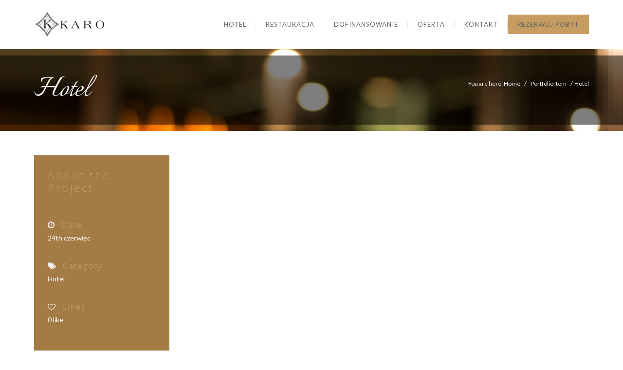

--- FILE ---
content_type: text/html; charset=UTF-8
request_url: http://hotelkaro.pl/portfolio/hotel/
body_size: 18595
content:
<!DOCTYPE html>
<html lang="pl-PL">


<head>
	<meta content="IE=edge,chrome=1" http-equiv="X-UA-Compatible">
	<meta http-equiv="Content-Type" content="text/html; charset=utf-8"/>
    <meta name="viewport" content="width=device-width, initial-scale=1.0, minimum-scale=1">
		<style></style>	<style type="text/css">
    /* =========================================================
        Reset Body
    ========================================================= */
    body.csbody {
        color: #888;
        font-size: 14px;
    }
    #header-top .shopping_cart_dropdown,
    #header-top .shopping_cart_dropdown a {
        color: #888 !important;
    }
            .csbody:not(.home) #primary {
            padding: 0px 0px 0px 0px;
        }
            .csbody a {
        color: #c79c60;
    }
    .csbody a:hover, .csbody a:focus {
        color: #a37b44;
    }
    .csbody a.read-more-link, .csbody th a {
        color: #a37b44;
    }
    .csbody a.read-more-link:hover, .csbody th a:hover {
        color: #c79c60 !important;
    }
    .color-primary,
    .fc-toolbar .fc-left button:hover,
    .fc-toolbar .fc-right button:hover {
        color: #c79c60;
    }
    .cs-introlist .cs-introlist-image:hover .cs-introlist-title h3 {
        background: #c79c60;
    }
    /* =========================================================
        End Reset Body
    ========================================================= */
    /* =========================================================
        Start Typo
    ========================================================= */
    body h1 {
       font-size: 96px;
       color: #c79c60;
    }
    body h2 {
       font-size: 32px;
       color: #333333;
    }
    body h3  {
        font-size: 20px;
        color: #333333;
    }
    body h4 {
       font-size: 18px;
       color: #333333;
    }
    body h5 {
       font-size: 12px;
       color: #333333;
    }
    body h6 {
       font-size: 11px;
       color: #333333;
    }
    .page-title{
        color: #fff;
        font-size: 68px;
    }
    .page-title-style .page-title {
        color: ;
    }
    .cs-breadcrumbs, .cs-breadcrumbs a {
        color: #ffffff !important;
    }
    .page-title-style .cs-breadcrumbs, .page-title-style .cs-breadcrumbs a {
        color:  !important;
    }
    .cs-breadcrumbs a:hover {
        color: #c79c60; !important;
    }
    .title-unblemished h3:before {
        background: #333333;
    }
    /* =========================================================
        End Typo
    ========================================================= */
    /* =========================================================
        Start Header
    ========================================================= */
    /* Header Color Option */
    #header-top {
        background: #c79c60 !important;
        color: #fff !important;
    }
    #header-top a {
        color: #fff !important;
    }
    #header-top a:hover {
        color: #fff !important;
    }
    #header-sticky, #sticky-nav-wrap .main-menu > li.menu-item-has-children > a:after {
        background-color: rgba(255, 255, 255, 1);
    }
    .sticky-header.fixed .cshero-logo img,
    .csbody #cs-header-custom-bottom.fixed-top .cs-logo img {
        height: 35px !important;
    }
    /*** Logo ***/
    .header-wrapper .logo a {
        padding: 22px 0;
    }
    #cshero-header .logo a img {
        max-height: 55px;
    }
    .menu-pages .menu > ul > li > a {
        line-height: 100px;
    }
    #cs-header-custom-bottom {
        height: 100px;
    }
    /*** End logo ***/
    /*** Start Main Menu ***/

        .main-menu > li:not(.menu-item-has-children):hover > a:before,
    .menu-pages .menu > ul > li:hover > a:before,
    .main-menu > li.current-menu-item > a:before,
    .main-menu > li.current-menu-parent > a:before,
    .main-menu > li.current_page_item > a:before,
    .main-menu > li.current-menu-ancestor > a:before
     {
        border-color: transparent transparent #c79c60;
        bottom: 31px;
    }
    .main-menu > li.menu-item-has-children:hover > a:before {
        border-color: #c79c60 transparent transparent;
        bottom: 31px;
    }
    .main-menu > li:not(.menu-item-has-children):hover > a:after,
    .menu-pages .menu > ul > li >:hover a:after,
    .main-menu > li.current-menu-item > a:after,
    .main-menu > li.current-menu-parent > a:after,
    .main-menu > li.current_page_item > a:after,
    .main-menu > li.current-menu-ancestor > a:after {
        background: #c79c60;
        bottom: 29px;
    }
    .main-menu > li.current-menu-item.menu-item-has-children > a:after,
    .main-menu > li.current-menu-parent.menu-item-has-children > a:after {
        background: #c79c60 !important;
        bottom: 29px;
    }
            #sticky-nav-wrap .main-menu > li:not(.menu-item-has-children):hover > a:before,
    #sticky-nav-wrap .main-menu > li.current-menu-item > a:before,
    #sticky-nav-wrap .main-menu > li.current-menu-parent > a:before,
    #sticky-nav-wrap .main-menu > li.current-menu-ancestor > a:before,
    #sticky-nav-wrap .main-menu > li.current_page_item > a:before,
    #cs-header-custom-bottom.fixed-top .main-menu > li:not(.menu-item-has-children):hover > a:before,
    #cs-header-custom-bottom.fixed-top .main-menu > li.current-menu-item > a:before,
    #cs-header-custom-bottom.fixed-top .main-menu > li.current-menu-parent > a:before,
    #cs-header-custom-bottom.fixed-top .main-menu > li.current_page_item > a:before,
    #cs-header-custom-bottom.fixed-top .main-menu > li.current-menu-ancestor > a:before {
        border-color: transparent transparent #c79c60;
        bottom: 8.5px;
    }
    #sticky-nav-wrap .main-menu > li.menu-item-has-children:hover > a:before,
    #cs-header-custom-bottom.fixed-top .main-menu > li.menu-item-has-children:hover > a:before {
        border-color: #c79c60 transparent transparent;
        bottom: 8.5px;
    }
    #sticky-nav-wrap .main-menu > li:not(.menu-item-has-children):hover > a:after,
    #sticky-nav-wrap .main-menu > li.current-menu-item > a:after,
    #sticky-nav-wrap .main-menu > li.current-menu-parent > a:after,
    #sticky-nav-wrap .main-menu > li.current-menu-ancestor > a:after,
    #sticky-nav-wrap .main-menu > li.current_page_item > a:after,
    #cs-header-custom-bottom.fixed-top .main-menu > li:not(.menu-item-has-children):hover > a:after,
    #cs-header-custom-bottom.fixed-top .main-menu > li.current-menu-item > a:after,
    #cs-header-custom-bottom.fixed-top .main-menu > li.current-menu-parent > a:after,
    #cs-header-custom-bottom.fixed-top .main-menu > li.current-menu-ancestor > a:after,
    #cs-header-custom-bottom.fixed-top .main-menu > li.current_page_item > a:after {
        background: #c79c60;
        bottom: 6.5px;
        top: inherit;
    }
            .cshero-menu-dropdown > ul > li > a {
        text-transform: uppercase;
    }
        .cshero-menu-dropdown > ul > li > a,
    .menu-pages .menu > ul > li > a {
        padding: 0 20px !important;
        font-size: 13px;
    }
    .cshero-menu-dropdown > ul > li.menu-item-has-children:hover,
    .menu-pages .menu > ul > li.menu-item-has-children:hover {
        background: #f5f5f5;
    }
    .cshero-menu-dropdown > ul > li:after,
    .menu-pages .menu > ul > li > a:after {
        height: 13px;
    }

    .btn-navbar.navbar-toggle i:before {
        font-size: 13px;
    }
    .main-menu-left ul ul li a{
        color: #999 !important;
    }
    .main-menu-left ul ul li a:hover{
        color: #999 !important;
    }
        .cshero-menu-dropdown > ul > li.mega-menu-item > ul > li > ul > li ul {
      border-left: 3px solid #c79c60;
    }
        .main-menu-content, .main-menu > li.menu-item-has-children > a:after,
    .main-menu > li.current_page_item.menu-item-has-children:before,
    .main-menu > li.current-menu-item.menu-item-has-children:before {
        background: #FFFFFF !important;
    }

            ul.main-menu > li > a, #sticky-nav-wrap ul > li > a,
    .menu-pages .menu > ul > li > a,
    .btn-navbar.navbar-toggle i:before {
        color: #656565;
    }
    
        .main-menu > li:hover > a,
    .menu-pages .menu > ul > li:hover > a,
    .main-menu > li.current-menu-item > a,
    .main-menu > li.current-menu-ancestor > a,
    .main-menu > li.current-menu-parent > a,
    .main-menu > li.current_page_item > a,
    ul.sub-menu > li.current_page_item > a,
    .btn-navbar.navbar-toggle:hover i:before {
        color: #c79c60;
    }
    .main-menu > li.menu-item-has-children > a:hover,
    .menu-pages .menu > ul > li.menu-item-has-children > a:hover,
    .main-menu > li.current-menu-item.menu-item-has-children > a,
    .main-menu > li.current-menu-parent.menu-item-has-children > a,
    .main-menu > li.current_page_item.menu-item-has-children > a {
        border-bottom: none;
    }
    .main-menu > li > a:hover:before,
    .menu-pages .menu > ul > li > a:hover:before,
    .main-menu > li.current-menu-item > a:before,
    .main-menu > li.current-menu-parent > a:before,
    .main-menu > li.current_page_item > a:before {
      border-color: transparent transparent #c79c60;
    }
            .cshero-menu-dropdown > ul > li ul li,
    .cshero-menu-dropdown > ul > li.mega-menu-item > ul {
        background-color: #f5f5f5;
    }
    .cshero-menu-dropdown > ul > li > ul.mega-bg-image,
    .cshero-menu-dropdown > ul > li > ul.mega-bg-image ul {
        background-color: transparent;
    }
            .cshero-menu-dropdown > ul > li > ul li:hover,
    .cshero-menu-dropdown > ul > li.mega-menu-item > ul > li > ul > li ul {
        background-color: #f5f5f5;
    }
    .cshero-menu-dropdown > ul > li > ul.mega-bg-image li:hover {
        /*background-color: transparent;*/
    }
            .cshero-menu-dropdown ul ul li a {
        color: #999;
        font-size: 13px;
    }
            .cshero-menu-dropdown li.nomega-menu-item ul li {
        border-bottom: none;
    }
    .cshero-menu-dropdown li.mega-menu-item ul li {
        /*border-bottom: 1px dashed #eeeeee;*/
        border-bottom: none;
    }
        .cshero-menu-dropdown li.nomega-menu-item ul li a {
        border-bottom: 1px solid #eeeeee;
    }
    .cshero-menu-dropdown > ul > li.mega-menu-item > ul.colimdi > li > a {
        color: #a37b44;
    }
    .cshero-menu-dropdown > ul > li ul li a:before {
      border-color: transparent transparent transparent #c79c60;
    }

    /*** End Main Menu ***/
    /*** Start Main Menu Sticky ***/
    .sticky-header-left .main-menu-left ul ul li a{
        color: #999 !important;
    }
    .sticky-header.fixed .cshero-menu-dropdown > ul > li > a,
    .sticky-header.fixed .menu-pages .menu > ul > li > a,
    .csbody #cs-header-custom-bottom.fixed-top .main-menu > li > a,
    #cs-header-custom-bottom.fixed-top {
        height: 55px;
        line-height: 55px;
    }
    .csbody #cs-header-custom-bottom.fixed-top .cs-logo a {
        line-height: 55px !important;
        padding: 0 !important;
    }
    #sticky-nav-wrap ul > li.current-menu-item > a,
    #sticky-nav-wrap ul > li.current_page_item > a,
    #sticky-nav-wrap ul > li:hover > a {
        color: #c79c60 !important;
    }
    #sticky-nav-wrap ul > li.menu-item-has-children:hover {
        background: #f5f5f5;
    }
    #sticky-nav-wrap ul > li > a {
        color: #656565 ;
    }
    .sticky-menu .cshero-menu-dropdown ul ul li:hover,
    .sticky-menu .cshero-menu-dropdown > ul > li.mega-menu-item > ul > li > ul > li ul {
        background-color: #f5f5f5 !important;
    }
    .sticky-menu .cshero-menu-dropdown li.nomega-menu-item ul li {
        border-bottom: none;
    }
    .sticky-menu .cshero-menu-dropdown ul ul li a {
        color: #999;
    }
    /*** End Main Menu Sticky ***/
    /***** Mega Menu ****/
    .cshero-menu-dropdown > ul > li ul {
        border-bottom: 5px solid #c79c60;
    }
    #cs-header-custom-bottom.menu-up .cshero-menu-dropdown > ul > li ul {
        border-bottom: none;
        border-top: 5px solid #c79c60;
    }
    .cs_mega_menu li.mega-menu-item > ul {
        border-bottom: 9px solid #c79c60;
    }
    #wp-consilium.meny-top .control .cs_close {
        border-bottom: 1px solid #c79c60;
    }
    /* =========================================================
        End Header
    =========================================================*/

    /* =========================================================
        Start Primary
    =========================================================*/
        .content-area form {
        background-color: #ffffff;
    }
            .content-area form {
        color: #333;
    }
            .content-area form {
        border-color: #d2d2d2;
    }
        /* Content Area */
    .content-area {
        background: #ffffff !important;
        padding: 0px 0px 0px 0px !important;
        margin:  !important;
    }
    /* =========================================================
        End Primary
    =========================================================*/
    /* =========================================================
        Blog Post
    =========================================================*/
    .cs-blog-info {
        background: #c79c60;
    }
    .cs-blog-title h3, .cs-blog-info li a:hover {
        color: #c79c60;
    }
    .tag-sticky .cs-blog .cs-blog-header .cs-blog-thumbnail:before,
    .sticky .cs-blog .cs-blog-header .cs-blog-thumbnail:before {
        border-color: #c79c60 transparent transparent #c79c60;
    }
    .rtl .tag-sticky .cs-blog .cs-blog-header .cs-blog-thumbnail:before,
    .rtl .sticky .cs-blog .cs-blog-header .cs-blog-thumbnail:before {
        border-color: #c79c60 #c79c60 transparent transparent;
    }
    .rtl .cs-blog .cs-blog-info li + li {
        border-left: none;
        border-right: 1px solid #a37b44;
    }
    /* =========================================================
        End Blog Post
    =========================================================*/
    /* =========================================================
        Start Title and Module
    =========================================================*/
    .title-preset2 h3 {
        color: #a37b44;
    }
    .title-preset1 h3, .title-style-colorprimary-retro h3,
    .title-style-colorprimary-retro2 h3,  {
        color: #c79c60 !important;
    }
    /* =========================================================
        End Title Module
    =========================================================*/
    /* ==========================================================================
    Start Sidebar Styles
    ========================================================================== */
    h3.comments-title span, .cs-menuFood .cs-menuFood-header h3.cs-post-title a,
    #primary-sidebar .wg-title .title-line, h3.comment-reply-title span,
    .cs-menuFood.cs-menuFood-images .cs-menuFood-header h3.cs-post-title {
        border-bottom: 2px solid #c79c60;
    }
    /* ==========================================================================
    End Sidebar Styles
    ========================================================================== */

    /* =========================================================
        Start Page Inner Primary
    =========================================================*/
    article.team, .single-portfolio .cs-portfolio-meta, .cs-pricing .cs-pricing-item h3.cs-pricing-title{
        background: #a37b44;
    }

    /* =========================================================
        End Page Inner Primary
    =========================================================*/
    /**** RGBA ****/
    .cs-portfolio .cs-portfolio-item:hover .cs-portfolio-details,
    .cs-portfolio.cs-portfolio-style3 .cs-mainpage:hover:before {
        background: rgba(199, 156, 96, 0.8);
    }
    .cs-recent-post.style-3 .cs-recent-post-title a {
       background: rgba(163, 123, 68, 0.6);
    }
    .wpb_row.vc_row-fluid.bg-overlay-preset:before {
        background: rgba(163, 123, 68, 0.9);
    }
    /**** End RGBA ****/
    /* =========================================================
        Start Button Style
    =========================================================*/
    .csbody  button, .csbody .button, .csbody .btn,
    .csbody input[type="submit"],
    .csbody #submit,
    .csbody .added_to_cart,
    a.comment-reply-link {
                    background-color: #c79c60;
                            color: #fff;
                            border-color: #a37b44;
                            border-width: 3px;
                            border-style: solid;
                            border-radius: 5px;
            -webkit-border-radius: 5px;
            -moz-border-radius: 5px;
            -ms-border-radius: 5px;
            -o-border-radius: 5px;
                            border-top: none!important;
                            border-left: none!important;
                                    border-right: none!important;
                                    padding: 12px 14px 9px 14px;
            }
    .csbody .btn:hover,
    .csbody .btn:focus,
    .csbody .button:hover,
    .csbody button:hover,
    .csbody .button:focus,
    .csbody button:focus,
    .csbody input[type="submit"]:hover,
    .csbody input[type="submit"]:focus,
    .csbody #submit:hover,
    .csbody #submit:focus,
    .csbody .added_to_cart:hover,
    .csbody .added_to_cart:focus,
    a.comment-reply-link:hover,
    a.comment-reply-link:focus {
                    background-color: #a37b44;
                            color: #fff;
                            border-color: #a37b44;
            }
    .csbody .btn.btn-readmore {
                    border-left: 3px solid #a37b44 !important;
                border-bottom: none;
    }
    .csbody .btn.btn-readmore:hover {
        background: #c79c60;
    }
    .csbody .btn.btn-default {
        border-color: #a37b44;
    }
    .csbody .btn.btn-default-alt {
        background: transparent;
        border: 2px solid #a37b44 !important;
        color: #a37b44;
    }
    .csbody .btn.btn-default-alt:hover,
    .csbody .btn.btn-default-alt:focus {
        color: #a37b44;
        background: rgba(163, 123, 68, 0.3);
    }
    .csbody .btn.btn-primary {
        border-color: #a37b44;
        background: #c79c60;
        color: #fff;
    }
    .csbody .btn.btn-primary:hover,
    .csbody .btn.btn-primary:focus {
        border-color: #a37b44;
        background: #a37b44;
        color: #fff;
    }
    .csbody .btn-primary-alt, .csbody input[type="submit"].btn-primary-alt {
        background: transparent;
        border: 2px solid #a37b44 !important;
        color: #a37b44;
    }
    .csbody .btn-primary-alt:hover,
    .csbody .btn-primary-alt:focus,
    .csbody .btn-primary-alt-style2:hover,
    .csbody .btn-primary-alt-style2:focus {
        color: #a37b44!important;
        background: rgba(163, 123, 68, 0.3)!important;
    }
    .csbody .btn.btn-trans:hover,
    .csbody .btn.btn-trans:focus {
        background: rgba(199, 156, 96, 0.3);
    }
    .csbody .btn.btn-trans:hover,
    .csbody .btn.btn-trans:focus,
    .csbody .cs-latest-twitter .bx-controls-direction a:hover {
        background: #c79c60;
    }
    /* =========================================================
        End Button Style
    =========================================================*/
    /* =========================================================
        Start Short Code
    =========================================================*/
    /*** High light ***/
    .cs-highlight-style-1 {
         background: #c79c60;
    }
    .cs-highlight-style-2 {
        background: #a37b44;
    }
    /**** Drop Caps ****/
    .cs-carousel-post-read-more a,
    .readmore.main-color {
        color: #a37b44 !important;
    }
    .readmore.main-color:hover {
        color: #c79c60 !important;
    }
    /* ==========================================================================
      Start Comment
    ========================================================================== */
    #comments .comment-list .comment-meta a,
    .cs-navigation .page-numbers {
        color: #888;
    }
    .widget_categories ul li.cat-item a,
    .widget_meta ul li a,
    .widget_archive ul li a,
    .widget_meta ul li a,
    .widget_calendar #wp-calendar tbody td a,
    .widget_pages ul li a {
        color: #888;
    }
    .widget_calendar #wp-calendar tbody td:hover,
    .widget_meta .heading + ul > li:hover,
    .widget_meta .wg-title  + ul > li:hover,
    .widget_categories .heading + ul > li.cat-item:hover,
    .widget_categories .wg-title + ul > li.cat-item:hover,
    .widget_meta .heading + ul ul li:hover,
    .widget_meta .wg-title + ul ul li:hover,
    .widget_categories .heading + ul ul li:hover,
    .widget_categories .wg-title + ul ul li:hover {
        background: #c79c60;
    }
    .widget_calendar #wp-calendar tbody td.pad {
        background: transparent;
    }
    /** update category woo **/
    /* ==========================================================================
      End Comment
    ========================================================================== */
    /* ==========================================================================
      Block Quotes
    ========================================================================== */
    blockquote {
        border-left: 3px solid #c79c60 !important;
    }
    .rtl blockquote {
        border-left: none;
        border-right: 3px solid #c79c60;
    }
    .cs-quote-style-1:before, .cs-quote-style-3:before,
    .cs-quote-style-1:after, .cs-quote-style-3:after {
        color: #c79c60;
    }
    .cs-quote-style-3, .cs-quote-style-2 {
        border-left: 10px solid #c79c60;
    }
    .rtl .cs-quote-style-3, .rtl .cs-quote-style-2 {
        border-left: none;
        border-right: 10px solid #c79c60;
    }
    /* =========================================================
        End Short Code
    =========================================================*/

    /*Start All Style Widget WP*/
    .tagcloud a:hover {
        background: #c79c60;;
    }
    .primary-sidebar [class*="widget_"],
    .primary-sidebar [class^="widget_"],
    .primary-sidebar .widget {
        border-bottom: 4px solid #c79c60;
     }
    /*End All Style Widget WP*/

    .cs-blog-header h3.cs-blog-title a:hover, .cs-blog .cs-blog-info li,
    .cs-team-content .cs-team-social a:hover i, .connect-width li a:hover i,
    a.twitter_time, .cs-latest-twitter .cs-desc a,
    .title-preset2 h3.ww-title, .title-preset2 h3.cs-title {
        color: #a37b44 !important;
    }
    .cs-carousel-style-3 .cs-carousel-post-icon:hover:before {
        background: #a37b44 !important;
    }
    /* =========================================================
        Start Reset Input
    =========================================================*/
    input[type='text']:active,
    input[type='text']:focus,
    input[type="password"]:active,
    input[type="password"]:focus,
    input[type="datetime"]:active,
    input[type="datetime"]:focus,
    input[type="datetime-local"]:active,
    input[type="datetime-local"]:focus,
    input[type="date"]:active,
    input[type="date"]:focus,
    input[type="month"]:active,
    input[type="month"]:focus,
    input[type="time"]:active,
    input[type="time"]:focus,
    input[type="week"]:active,
    input[type="week"]:focus,
    input[type="number"]:active,
    input[type="number"]:focus,
    input[type="email"]:active,
    input[type="email"]:focus,
    input[type="url"]:active,
    input[type="url"]:focus,
    input[type="search"]:active,
    input[type="search"]:focus,
    input[type="tel"]:active,
    input[type="tel"]:focus,
    input[type="color"]:active,
    input[type="color"]:focus,
    textarea:focus {
        border: 1px solid #c79c60 !important;
    }
    .navbar-toggle, .cs-team .cs-team-featured-img:hover .circle-border {
        border: 1px solid #a37b44 !important;
    }
    .wpb_tabs li.ui-tabs-active a.ui-tabs-anchor {
        border: 1px solid #c79c60 !important;
    }
    .tagcloud a:hover,
    .post .cs-post-meta, .post .cs-post-header .date-type .date-box,
    .cs-carousel-container .cs-carousel-header .cs-carousel-post-date,
    .cs-carousel-style-2 .cs-carousel-post-icon,
    .cs-carousel-style-2.cs-carousel-style-3 .cs-carousel-post-icon:before, .bg-preset,
    .cs-carousel .carousel-control, .box-2, #cs_portfolio_filters ul li:hover a,
    #cs_portfolio_filters ul li.active a, .gallery-filters a:hover, .gallery-filters a.active,
    ul.cs_list_circle li:before, ul.cs_list_circleNumber li:before,
    .cs-pricing .cs-pricing-item .cs-pricing-button:hover a,
    .cs-blog .mejs-controls .mejs-time-rail .mejs-time-current, ins,
    .cs-blog .mejs-controls .mejs-horizontal-volume-slider .mejs-horizontal-volume-current,
    .cs-navigation .page-numbers:hover, .cs-navigation .page-numbers.current,
   .cs-portfolio.cs-portfolio-style2 .cs-portfolio-header:hover .cs-portfolio-meta,
    #wrapper .woocommerce .woocommerce-info:before, #wrapper .woocommerce-page .woocommerce-info:before,
    .cs-recent-post.style-3 .cs-title, .title-line-bottom .wpb_wrapper > h3:before,
    .cs-carousel-events-date, .cs-carousel-style-3 .cs-carousel-post-icon:before,
    .cs-latestEvents .cs-eventHeader:before, .cs-transformEvents .cs-eventHeader:before,
    .cs-latestEvents .cs-eventHeader:after, .cs-transformEvents .cs-eventHeader:after,
    .cs-latestEvents .cs-eventHeader, .cs-transformEvents .cs-eventHeader,
    input[type="radio"] + span:after, .cs-blog .date-box,
    .csbody .xdsoft_datetimepicker .xdsoft_calendar td:hover,
    .csbody .xdsoft_datetimepicker .xdsoft_timepicker .xdsoft_time_box > div > div:hover,
    .modal-header .close span:hover,
    .xdsoft_datetimepicker .xdsoft_calendar td.xdsoft_default, .xdsoft_datetimepicker .xdsoft_calendar td.xdsoft_current,
    .xdsoft_datetimepicker .xdsoft_timepicker .xdsoft_time_box > div > div.xdsoft_current, .cs-contact-social li:hover i  {
        background: #c79c60 !important;
    }
    .cs-transformEvents:hover .cs-eventHeader:before,
    .cs-transformEvents:hover .cs-eventHeader:after,
    .cs-transformEvents:hover .cs-eventHeader {
        background: #a37b44 !important;
    }
    .cs-blog .mejs-controls .mejs-time-rail .mejs-time-loaded,
    .cs-blog .mejs-controls .mejs-time-rail .mejs-time-total,
    .cs-blog .mejs-controls .mejs-horizontal-volume-slider .mejs-horizontal-volume-total {
        background: #a37b44;
    }
    .sh-list-comment .post-holder a:hover,
    .post .cs-post-header .cs-post-title a:hover,
    .cs-breadcrumbs ul.breadcrumbs li a:hover,
    .logo-text strong:nth-child(1),
    #cs_portfolio_filters ul li.active a,
    .cs-carousel-body .cs-carousel-post-title h2.entry-title a:hover,
    .cs-carousel-post .cs-nav a:hover i:before,
    .cs-carousel-events .cs-nav a:hover i:before,
    .cs-carousel-container .cs-carousel-details a i,
    #footer-bottom ul.menu li a:hover, #footer-bottom ul.obtheme_mega_menu li a:hover,
    ul.cs_list_number li:before,
    .back-to-demo a:hover, .back-to-demo a:focus,
    .cs-portfolio-item .cs-portfolio-details .cs-portfolio-meta h3, .cs-portfolio-item .cs-portfolio-list-details li a:hover,
    .single-portfolio .cs-portfolio-item h5.title-pt, .cs-nav ul li:hover i,
    .tools-menu i, .back-to-demo i, .tools-menu:hover, .back-to-demo:hover
    .header-v7 #header-top h3.wg-title, .cs-eventCount-content #event_countdown span:nth-child(1),
    input[type="checkbox"] + span:after, .cs-blog .cs-blog-quote .icon-left:before,
    .cs-blog .cs-blog-quote .icon-right:after, .cs-menuFood.cs-menuFood-images.layout2 .price-food span  {
        color: #c79c60 !important;
    }
    .single-portfolio .cs-portfolio-item .cs-portfolio-list-details li h5,
    h1.entry-title, h3.wg-title, .cs-title,
    .comment-body .fn, span.star, span.Selectoptions:after,
    .cs-blog-media .carousel-control.left:hover,
    .cs-blog-media .carousel-control.right:hover,
    .single-team .cs-item-team .cs-team-social li:hover a,
    blockquote > p:before, blockquote > p:after,
    .meny-top .meny-sidebar .cs_close:before,
    .meny-top .meny-sidebar .cs_close:hover:after,
    .cs-carousel-event-style1 .cs-event-meta .cs-event-time i,
    .cs-carousel-style-3 .cs-carousel-header-feature h3,
    .cs-blog .cs-blog-header .cs-blog-title a:hover,
    .cs-menuFood .cs-menuFood-header h3.cs-post-title a:hover, .color-primary,
    .rev_slider .tp-leftarrow.custom:before,
    .rev_slider .tp-rightarrow.custom:before, .header-wrapper .header-v3 .cshero-dropdown > li:hover > a, .header-wrapper .header-v3 .cshero-dropdown > li.current-menu-item > a, .header-wrapper .header-v3 .cshero-dropdown > li.current-menu-parent > a {
        color: #c79c60;
    }
    .cs-blog .mejs-container .mejs-controls .mejs-time span,
    .cs-navigation .prev.page-numbers:before,
    .cs-navigation .next.page-numbers:after,
    .tweets-container ul li:before,
    .cs-team .cs-title,
    .cs-team.cs-team-style-1 .cs-team-title a {
        color: #a37b44;
    }
    .cs-testimonial .cs-testimonial-header h3.cs-title {
        color: #a37b44 !important;
    }
    /* =========================================================
        Start Reset Input
    =========================================================*/
    /* ==========================================================================
    Start carousel latest work style1
    ========================================================================== */
    .title-line .ww-title .line, .title-line .wg-title span,
    .cs-carousel-post h3.cs-title span.line,
    .cs-carousel-portfolio h3.cs-title span.line,
    .cs-title .line {
        -webkit-box-shadow: 0 1px 0 #c79c60;
           -moz-box-shadow: 0 1px 0 #c79c60;
            -ms-box-shadow: 0 1px 0 #c79c60;
             -o-box-shadow: 0 1px 0 #c79c60;
                box-shadow: 0 1px 0 #c79c60;
    }
    .cs-carousel-post .cs-carousel-header:hover:before,
    .cs-carousel-portfolio .cs-carousel-header:hover:before {
        background: rgba(199, 156, 96, 0.7);
    }
    .cs-carousel-post .cs-carousel-body h3.cs-carousel-title a,
    .cs-carousel-post.cs-carousel-post-default2 h3.cs-carousel-title a,
    .cs-carousel-post .cs-header .cs-title,
    .cs-carousel-portfolio .cs-carousel-body h3.cs-carousel-title a,
    .cs-carousel-portfolio.cs-carousel-post-default2 h3.cs-carousel-title a,
    .cs-carousel-portfolio .cs-header .cs-title, .search .page-header .page-title,
    .error404 .page-header .page-title {
        color: #a37b44;
    }
    .cs-carousel-post.cs-carousel-post-default2.cs-style-retro h3.cs-carousel-title a,
    .tp-leftarrow .tp-arr-allwrapper:before, .tp-rightarrow .tp-arr-allwrapper:before,
    .sub-menu {
        color: #c79c60;
    }
    ul.product-categories li a:hover {
        color: #c79c60;
    }
    /* ==========================================================================
    End carousel latest work style1
    ========================================================================== */
    /* =========================================================
      Portfolio Details
    =========================================================*/
    .single-portfolio .cs-portfolio-item .cs-portfolio-details .cs-portfolio-meta ul.cs-social i:hover,
    .cs-social li a:hover i,  {
        color: #a37b44;
    }
    /* =========================================================
      Menu Food
    =========================================================*/

    /* =========================================================
        Start Footer
    =========================================================*/
    #footer-top {
        background-color: #f5f5f5;
        color: #999999;
    }
    #footer-top h3.wg-title {
        color: #333333 !important;
    }
    #footer-top a {
        color: #999999 !important;
    }
    #footer-top a:hover {
        color: #c79c60 !important;
    }

    #footer-bottom {
        background-color: #222222;
        color: #888888;
    }
    #footer-bottom h3.wg-title {
        color:  !important;
    }
    #footer-bottom a {
        color: #888888 !important;
    }
    #footer-bottom a:hover {
        color: #c79c60 !important;
    }

        #footer-top {
        padding: 40px 0px;
        margin: 0px;
    }
            #footer-bottom {
        padding: 14px 0;
        margin: 0;
    }
        /* =========================================================
        End Footer Top
    =========================================================*/

    /* ==========================================================================
      Start Carousel For NUVO
    ========================================================================== */
    .cs-carousel-container .cs-carousel-details .cs-zoom-images a,
    .cs-carousel-container .cs-carousel-details .cs-read-more a {
        border: 1px solid #c79c60;
    }
    .cs-carousel-container .cs-carousel-details .cs-zoom-images a:hover,
    .cs-carousel-container .cs-carousel-details .cs-read-more a:hover {
        background: #c79c60;
    }
    .cs-menuFood-footer .feature-icon span {
        border-color: transparent transparent #c79c60 #c79c60;
    }
    .rtl .cs-menuFood-footer .feature-icon span {
        border-color: transparent #c79c60 #c79c60 transparent;
    }
    #header-top .shopping_cart_dropdown {
        border-bottom: 5px solid #c79c60;
    }
    .widget_price_filter .price_slider_wrapper .button {
        border: 2px solid #c79c60 !important;
        color: #c79c60 !important;
    }
    .widget_price_filter .price_slider_wrapper .button:hover {
        background: rgba(199, 156, 96, 0.3) !important;
    }
    .woocommerce .widget_price_filter .ui-slider .ui-slider-handle,
    .woocommerce-page .widget_price_filter .ui-slider .ui-slider-handle,
    .woocommerce .widget_price_filter .ui-slider .ui-slider-range,
    .woocommerce-page .widget_price_filter .ui-slider .ui-slider-range,
    .cs-shopcarousel-style-1-shop .add_to_cart_button:hover {
        background: #c79c60 !important;
    }
    /* ==========================================================================
      End Carousel For NUVO
    ========================================================================== */
    .csbody .picker__day--today::before {
        border-top: 0.5em solid #c79c60;
    }
    .csbody .picker__day--selected, .picker__day--selected:hover, 
    .csbody .picker--focused .picker__day--selected {
        background: #c79c60 !important;
    }
    .csbody .picker__day--highlighted {
        border-color: #c79c60;
    }
    .csbody .picker__day--infocus:hover, .csbody .picker__day--outfocus:hover {
        background: rgba(199, 156, 96, 0.8) !important;
    }
</style>
<!--End Preset -->	<title>Hotel &#8211; Karo</title>
<meta name='robots' content='max-image-preview:large' />
<link rel='dns-prefetch' href='//cufon.shoqolate.com' />
<link rel='dns-prefetch' href='//platform-api.sharethis.com' />
<link rel='dns-prefetch' href='//fonts.googleapis.com' />
<link rel="alternate" type="application/rss+xml" title="Karo &raquo; Kanał z wpisami" href="http://hotelkaro.pl/feed/" />
<link rel="alternate" type="application/rss+xml" title="Karo &raquo; Kanał z komentarzami" href="http://hotelkaro.pl/comments/feed/" />
<link rel="alternate" type="application/rss+xml" title="Karo &raquo; Hotel Kanał z komentarzami" href="http://hotelkaro.pl/portfolio/hotel/feed/" />
<link rel="alternate" title="oEmbed (JSON)" type="application/json+oembed" href="http://hotelkaro.pl/wp-json/oembed/1.0/embed?url=http%3A%2F%2Fhotelkaro.pl%2Fportfolio%2Fhotel%2F" />
<link rel="alternate" title="oEmbed (XML)" type="text/xml+oembed" href="http://hotelkaro.pl/wp-json/oembed/1.0/embed?url=http%3A%2F%2Fhotelkaro.pl%2Fportfolio%2Fhotel%2F&#038;format=xml" />
<style id='wp-img-auto-sizes-contain-inline-css' type='text/css'>
img:is([sizes=auto i],[sizes^="auto," i]){contain-intrinsic-size:3000px 1500px}
/*# sourceURL=wp-img-auto-sizes-contain-inline-css */
</style>
<style id='wp-emoji-styles-inline-css' type='text/css'>

	img.wp-smiley, img.emoji {
		display: inline !important;
		border: none !important;
		box-shadow: none !important;
		height: 1em !important;
		width: 1em !important;
		margin: 0 0.07em !important;
		vertical-align: -0.1em !important;
		background: none !important;
		padding: 0 !important;
	}
/*# sourceURL=wp-emoji-styles-inline-css */
</style>
<style id='wp-block-library-inline-css' type='text/css'>
:root{--wp-block-synced-color:#7a00df;--wp-block-synced-color--rgb:122,0,223;--wp-bound-block-color:var(--wp-block-synced-color);--wp-editor-canvas-background:#ddd;--wp-admin-theme-color:#007cba;--wp-admin-theme-color--rgb:0,124,186;--wp-admin-theme-color-darker-10:#006ba1;--wp-admin-theme-color-darker-10--rgb:0,107,160.5;--wp-admin-theme-color-darker-20:#005a87;--wp-admin-theme-color-darker-20--rgb:0,90,135;--wp-admin-border-width-focus:2px}@media (min-resolution:192dpi){:root{--wp-admin-border-width-focus:1.5px}}.wp-element-button{cursor:pointer}:root .has-very-light-gray-background-color{background-color:#eee}:root .has-very-dark-gray-background-color{background-color:#313131}:root .has-very-light-gray-color{color:#eee}:root .has-very-dark-gray-color{color:#313131}:root .has-vivid-green-cyan-to-vivid-cyan-blue-gradient-background{background:linear-gradient(135deg,#00d084,#0693e3)}:root .has-purple-crush-gradient-background{background:linear-gradient(135deg,#34e2e4,#4721fb 50%,#ab1dfe)}:root .has-hazy-dawn-gradient-background{background:linear-gradient(135deg,#faaca8,#dad0ec)}:root .has-subdued-olive-gradient-background{background:linear-gradient(135deg,#fafae1,#67a671)}:root .has-atomic-cream-gradient-background{background:linear-gradient(135deg,#fdd79a,#004a59)}:root .has-nightshade-gradient-background{background:linear-gradient(135deg,#330968,#31cdcf)}:root .has-midnight-gradient-background{background:linear-gradient(135deg,#020381,#2874fc)}:root{--wp--preset--font-size--normal:16px;--wp--preset--font-size--huge:42px}.has-regular-font-size{font-size:1em}.has-larger-font-size{font-size:2.625em}.has-normal-font-size{font-size:var(--wp--preset--font-size--normal)}.has-huge-font-size{font-size:var(--wp--preset--font-size--huge)}.has-text-align-center{text-align:center}.has-text-align-left{text-align:left}.has-text-align-right{text-align:right}.has-fit-text{white-space:nowrap!important}#end-resizable-editor-section{display:none}.aligncenter{clear:both}.items-justified-left{justify-content:flex-start}.items-justified-center{justify-content:center}.items-justified-right{justify-content:flex-end}.items-justified-space-between{justify-content:space-between}.screen-reader-text{border:0;clip-path:inset(50%);height:1px;margin:-1px;overflow:hidden;padding:0;position:absolute;width:1px;word-wrap:normal!important}.screen-reader-text:focus{background-color:#ddd;clip-path:none;color:#444;display:block;font-size:1em;height:auto;left:5px;line-height:normal;padding:15px 23px 14px;text-decoration:none;top:5px;width:auto;z-index:100000}html :where(.has-border-color){border-style:solid}html :where([style*=border-top-color]){border-top-style:solid}html :where([style*=border-right-color]){border-right-style:solid}html :where([style*=border-bottom-color]){border-bottom-style:solid}html :where([style*=border-left-color]){border-left-style:solid}html :where([style*=border-width]){border-style:solid}html :where([style*=border-top-width]){border-top-style:solid}html :where([style*=border-right-width]){border-right-style:solid}html :where([style*=border-bottom-width]){border-bottom-style:solid}html :where([style*=border-left-width]){border-left-style:solid}html :where(img[class*=wp-image-]){height:auto;max-width:100%}:where(figure){margin:0 0 1em}html :where(.is-position-sticky){--wp-admin--admin-bar--position-offset:var(--wp-admin--admin-bar--height,0px)}@media screen and (max-width:600px){html :where(.is-position-sticky){--wp-admin--admin-bar--position-offset:0px}}

/*# sourceURL=wp-block-library-inline-css */
</style><style id='wp-block-spacer-inline-css' type='text/css'>
.wp-block-spacer{clear:both}
/*# sourceURL=http://hotelkaro.pl/wp-includes/blocks/spacer/style.min.css */
</style>
<style id='global-styles-inline-css' type='text/css'>
:root{--wp--preset--aspect-ratio--square: 1;--wp--preset--aspect-ratio--4-3: 4/3;--wp--preset--aspect-ratio--3-4: 3/4;--wp--preset--aspect-ratio--3-2: 3/2;--wp--preset--aspect-ratio--2-3: 2/3;--wp--preset--aspect-ratio--16-9: 16/9;--wp--preset--aspect-ratio--9-16: 9/16;--wp--preset--color--black: #000000;--wp--preset--color--cyan-bluish-gray: #abb8c3;--wp--preset--color--white: #ffffff;--wp--preset--color--pale-pink: #f78da7;--wp--preset--color--vivid-red: #cf2e2e;--wp--preset--color--luminous-vivid-orange: #ff6900;--wp--preset--color--luminous-vivid-amber: #fcb900;--wp--preset--color--light-green-cyan: #7bdcb5;--wp--preset--color--vivid-green-cyan: #00d084;--wp--preset--color--pale-cyan-blue: #8ed1fc;--wp--preset--color--vivid-cyan-blue: #0693e3;--wp--preset--color--vivid-purple: #9b51e0;--wp--preset--gradient--vivid-cyan-blue-to-vivid-purple: linear-gradient(135deg,rgb(6,147,227) 0%,rgb(155,81,224) 100%);--wp--preset--gradient--light-green-cyan-to-vivid-green-cyan: linear-gradient(135deg,rgb(122,220,180) 0%,rgb(0,208,130) 100%);--wp--preset--gradient--luminous-vivid-amber-to-luminous-vivid-orange: linear-gradient(135deg,rgb(252,185,0) 0%,rgb(255,105,0) 100%);--wp--preset--gradient--luminous-vivid-orange-to-vivid-red: linear-gradient(135deg,rgb(255,105,0) 0%,rgb(207,46,46) 100%);--wp--preset--gradient--very-light-gray-to-cyan-bluish-gray: linear-gradient(135deg,rgb(238,238,238) 0%,rgb(169,184,195) 100%);--wp--preset--gradient--cool-to-warm-spectrum: linear-gradient(135deg,rgb(74,234,220) 0%,rgb(151,120,209) 20%,rgb(207,42,186) 40%,rgb(238,44,130) 60%,rgb(251,105,98) 80%,rgb(254,248,76) 100%);--wp--preset--gradient--blush-light-purple: linear-gradient(135deg,rgb(255,206,236) 0%,rgb(152,150,240) 100%);--wp--preset--gradient--blush-bordeaux: linear-gradient(135deg,rgb(254,205,165) 0%,rgb(254,45,45) 50%,rgb(107,0,62) 100%);--wp--preset--gradient--luminous-dusk: linear-gradient(135deg,rgb(255,203,112) 0%,rgb(199,81,192) 50%,rgb(65,88,208) 100%);--wp--preset--gradient--pale-ocean: linear-gradient(135deg,rgb(255,245,203) 0%,rgb(182,227,212) 50%,rgb(51,167,181) 100%);--wp--preset--gradient--electric-grass: linear-gradient(135deg,rgb(202,248,128) 0%,rgb(113,206,126) 100%);--wp--preset--gradient--midnight: linear-gradient(135deg,rgb(2,3,129) 0%,rgb(40,116,252) 100%);--wp--preset--font-size--small: 13px;--wp--preset--font-size--medium: 20px;--wp--preset--font-size--large: 36px;--wp--preset--font-size--x-large: 42px;--wp--preset--spacing--20: 0.44rem;--wp--preset--spacing--30: 0.67rem;--wp--preset--spacing--40: 1rem;--wp--preset--spacing--50: 1.5rem;--wp--preset--spacing--60: 2.25rem;--wp--preset--spacing--70: 3.38rem;--wp--preset--spacing--80: 5.06rem;--wp--preset--shadow--natural: 6px 6px 9px rgba(0, 0, 0, 0.2);--wp--preset--shadow--deep: 12px 12px 50px rgba(0, 0, 0, 0.4);--wp--preset--shadow--sharp: 6px 6px 0px rgba(0, 0, 0, 0.2);--wp--preset--shadow--outlined: 6px 6px 0px -3px rgb(255, 255, 255), 6px 6px rgb(0, 0, 0);--wp--preset--shadow--crisp: 6px 6px 0px rgb(0, 0, 0);}:where(.is-layout-flex){gap: 0.5em;}:where(.is-layout-grid){gap: 0.5em;}body .is-layout-flex{display: flex;}.is-layout-flex{flex-wrap: wrap;align-items: center;}.is-layout-flex > :is(*, div){margin: 0;}body .is-layout-grid{display: grid;}.is-layout-grid > :is(*, div){margin: 0;}:where(.wp-block-columns.is-layout-flex){gap: 2em;}:where(.wp-block-columns.is-layout-grid){gap: 2em;}:where(.wp-block-post-template.is-layout-flex){gap: 1.25em;}:where(.wp-block-post-template.is-layout-grid){gap: 1.25em;}.has-black-color{color: var(--wp--preset--color--black) !important;}.has-cyan-bluish-gray-color{color: var(--wp--preset--color--cyan-bluish-gray) !important;}.has-white-color{color: var(--wp--preset--color--white) !important;}.has-pale-pink-color{color: var(--wp--preset--color--pale-pink) !important;}.has-vivid-red-color{color: var(--wp--preset--color--vivid-red) !important;}.has-luminous-vivid-orange-color{color: var(--wp--preset--color--luminous-vivid-orange) !important;}.has-luminous-vivid-amber-color{color: var(--wp--preset--color--luminous-vivid-amber) !important;}.has-light-green-cyan-color{color: var(--wp--preset--color--light-green-cyan) !important;}.has-vivid-green-cyan-color{color: var(--wp--preset--color--vivid-green-cyan) !important;}.has-pale-cyan-blue-color{color: var(--wp--preset--color--pale-cyan-blue) !important;}.has-vivid-cyan-blue-color{color: var(--wp--preset--color--vivid-cyan-blue) !important;}.has-vivid-purple-color{color: var(--wp--preset--color--vivid-purple) !important;}.has-black-background-color{background-color: var(--wp--preset--color--black) !important;}.has-cyan-bluish-gray-background-color{background-color: var(--wp--preset--color--cyan-bluish-gray) !important;}.has-white-background-color{background-color: var(--wp--preset--color--white) !important;}.has-pale-pink-background-color{background-color: var(--wp--preset--color--pale-pink) !important;}.has-vivid-red-background-color{background-color: var(--wp--preset--color--vivid-red) !important;}.has-luminous-vivid-orange-background-color{background-color: var(--wp--preset--color--luminous-vivid-orange) !important;}.has-luminous-vivid-amber-background-color{background-color: var(--wp--preset--color--luminous-vivid-amber) !important;}.has-light-green-cyan-background-color{background-color: var(--wp--preset--color--light-green-cyan) !important;}.has-vivid-green-cyan-background-color{background-color: var(--wp--preset--color--vivid-green-cyan) !important;}.has-pale-cyan-blue-background-color{background-color: var(--wp--preset--color--pale-cyan-blue) !important;}.has-vivid-cyan-blue-background-color{background-color: var(--wp--preset--color--vivid-cyan-blue) !important;}.has-vivid-purple-background-color{background-color: var(--wp--preset--color--vivid-purple) !important;}.has-black-border-color{border-color: var(--wp--preset--color--black) !important;}.has-cyan-bluish-gray-border-color{border-color: var(--wp--preset--color--cyan-bluish-gray) !important;}.has-white-border-color{border-color: var(--wp--preset--color--white) !important;}.has-pale-pink-border-color{border-color: var(--wp--preset--color--pale-pink) !important;}.has-vivid-red-border-color{border-color: var(--wp--preset--color--vivid-red) !important;}.has-luminous-vivid-orange-border-color{border-color: var(--wp--preset--color--luminous-vivid-orange) !important;}.has-luminous-vivid-amber-border-color{border-color: var(--wp--preset--color--luminous-vivid-amber) !important;}.has-light-green-cyan-border-color{border-color: var(--wp--preset--color--light-green-cyan) !important;}.has-vivid-green-cyan-border-color{border-color: var(--wp--preset--color--vivid-green-cyan) !important;}.has-pale-cyan-blue-border-color{border-color: var(--wp--preset--color--pale-cyan-blue) !important;}.has-vivid-cyan-blue-border-color{border-color: var(--wp--preset--color--vivid-cyan-blue) !important;}.has-vivid-purple-border-color{border-color: var(--wp--preset--color--vivid-purple) !important;}.has-vivid-cyan-blue-to-vivid-purple-gradient-background{background: var(--wp--preset--gradient--vivid-cyan-blue-to-vivid-purple) !important;}.has-light-green-cyan-to-vivid-green-cyan-gradient-background{background: var(--wp--preset--gradient--light-green-cyan-to-vivid-green-cyan) !important;}.has-luminous-vivid-amber-to-luminous-vivid-orange-gradient-background{background: var(--wp--preset--gradient--luminous-vivid-amber-to-luminous-vivid-orange) !important;}.has-luminous-vivid-orange-to-vivid-red-gradient-background{background: var(--wp--preset--gradient--luminous-vivid-orange-to-vivid-red) !important;}.has-very-light-gray-to-cyan-bluish-gray-gradient-background{background: var(--wp--preset--gradient--very-light-gray-to-cyan-bluish-gray) !important;}.has-cool-to-warm-spectrum-gradient-background{background: var(--wp--preset--gradient--cool-to-warm-spectrum) !important;}.has-blush-light-purple-gradient-background{background: var(--wp--preset--gradient--blush-light-purple) !important;}.has-blush-bordeaux-gradient-background{background: var(--wp--preset--gradient--blush-bordeaux) !important;}.has-luminous-dusk-gradient-background{background: var(--wp--preset--gradient--luminous-dusk) !important;}.has-pale-ocean-gradient-background{background: var(--wp--preset--gradient--pale-ocean) !important;}.has-electric-grass-gradient-background{background: var(--wp--preset--gradient--electric-grass) !important;}.has-midnight-gradient-background{background: var(--wp--preset--gradient--midnight) !important;}.has-small-font-size{font-size: var(--wp--preset--font-size--small) !important;}.has-medium-font-size{font-size: var(--wp--preset--font-size--medium) !important;}.has-large-font-size{font-size: var(--wp--preset--font-size--large) !important;}.has-x-large-font-size{font-size: var(--wp--preset--font-size--x-large) !important;}
/*# sourceURL=global-styles-inline-css */
</style>

<style id='classic-theme-styles-inline-css' type='text/css'>
/*! This file is auto-generated */
.wp-block-button__link{color:#fff;background-color:#32373c;border-radius:9999px;box-shadow:none;text-decoration:none;padding:calc(.667em + 2px) calc(1.333em + 2px);font-size:1.125em}.wp-block-file__button{background:#32373c;color:#fff;text-decoration:none}
/*# sourceURL=/wp-includes/css/classic-themes.min.css */
</style>
<link rel='stylesheet' id='6972de761926e-css' href='http://hotelkaro.pl/wp-content/plugins/sliding-widgets/css/site/style.css?ver=6.9' type='text/css' media='all' />
<link rel='stylesheet' id='google-body-font-family-css' href='http://fonts.googleapis.com/css?family=Lato%3A400%2C400italic%2C700%2C700italic&#038;subset=latin%2Cgreek-ext%2Ccyrillic%2Clatin-ext%2Cgreek%2Ccyrillic-ext%2Cvietnamese&#038;ver=6.9' type='text/css' media='all' />
<link rel='stylesheet' id='google-header-font-family-css' href='http://fonts.googleapis.com/css?family=Lato%3A400%2C400italic%2C700%2C700italic&#038;subset=latin%2Cgreek-ext%2Ccyrillic%2Clatin-ext%2Cgreek%2Ccyrillic-ext%2Cvietnamese&#038;ver=6.9' type='text/css' media='all' />
<link rel='stylesheet' id='google-other-font-family_0-css' href='http://fonts.googleapis.com/css?family=Lato%3A400%2C400italic%2C700%2C700italic&#038;subset=latin%2Cgreek-ext%2Ccyrillic%2Clatin-ext%2Cgreek%2Ccyrillic-ext%2Cvietnamese&#038;ver=6.9' type='text/css' media='all' />
<link rel='stylesheet' id='google-other-font-family_1-css' href='http://fonts.googleapis.com/css?family=Lato%3A400%2C400italic%2C700%2C700italic&#038;subset=latin%2Cgreek-ext%2Ccyrillic%2Clatin-ext%2Cgreek%2Ccyrillic-ext%2Cvietnamese&#038;ver=6.9' type='text/css' media='all' />
<link rel='stylesheet' id='google-other-font-family_2-css' href='http://fonts.googleapis.com/css?family=ABeeZee%3A400%2C400italic%2C700%2C700italic&#038;subset=latin%2Cgreek-ext%2Ccyrillic%2Clatin-ext%2Cgreek%2Ccyrillic-ext%2Cvietnamese&#038;ver=6.9' type='text/css' media='all' />
<link rel='stylesheet' id='google-other-font-family_4-css' href='http://fonts.googleapis.com/css?family=Lato%3A400%2C400italic%2C700%2C700italic&#038;subset=latin%2Cgreek-ext%2Ccyrillic%2Clatin-ext%2Cgreek%2Ccyrillic-ext%2Cvietnamese&#038;ver=6.9' type='text/css' media='all' />
<link rel='stylesheet' id='google-other-font-family_5-css' href='http://fonts.googleapis.com/css?family=Lato%3A400%2C400italic%2C700%2C700italic&#038;subset=latin%2Cgreek-ext%2Ccyrillic%2Clatin-ext%2Cgreek%2Ccyrillic-ext%2Cvietnamese&#038;ver=6.9' type='text/css' media='all' />
<link rel='stylesheet' id='google-other-font-family_6-css' href='http://fonts.googleapis.com/css?family=Italianno%3A400%2C400italic%2C700%2C700italic&#038;subset=latin%2Cgreek-ext%2Ccyrillic%2Clatin-ext%2Cgreek%2Ccyrillic-ext%2Cvietnamese&#038;ver=6.9' type='text/css' media='all' />
<link rel='stylesheet' id='bootstrap-css' href='http://hotelkaro.pl/wp-content/themes/wp_nuvo_3/wp_nuvo_3/css/bootstrap.min.css?ver=3.2.0' type='text/css' media='all' />
<link rel='stylesheet' id='font-awesome-css' href='http://hotelkaro.pl/wp-content/plugins/js_composer/assets/lib/bower/font-awesome/css/font-awesome.min.css?ver=5.2.1' type='text/css' media='all' />
<link rel='stylesheet' id='font-ionicons-css' href='http://hotelkaro.pl/wp-content/themes/wp_nuvo_3/wp_nuvo_3/css/ionicons.min.css?ver=1.5.2' type='text/css' media='all' />
<link rel='stylesheet' id='animate-elements-css' href='http://hotelkaro.pl/wp-content/themes/wp_nuvo_3/wp_nuvo_3/css/cs-animate-elements.css?ver=1.0.0' type='text/css' media='all' />
<link rel='stylesheet' id='style-css' href='http://hotelkaro.pl/wp-content/themes/wp_nuvo_3/wp_nuvo_3/style.css?ver=1.0.0' type='text/css' media='all' />
<link rel='stylesheet' id='colorbox-css' href='http://hotelkaro.pl/wp-content/themes/wp_nuvo_3/wp_nuvo_3/css/colorbox.css?ver=1.5.10' type='text/css' media='all' />
<link rel='stylesheet' id='portfolio-css-css' href='http://hotelkaro.pl/wp-content/themes/wp_nuvo_3/wp_nuvo_3/framework/shortcodes/portfolio/portfolio.css?ver=1.0.0' type='text/css' media='all' />
<link rel='stylesheet' id='portfoliocarousel-consilium-css' href='http://hotelkaro.pl/wp-content/themes/wp_nuvo_3/wp_nuvo_3/framework/shortcodes/portfoliocarousel/css/portfoliocarousel-consilium.css?ver=1.0.0' type='text/css' media='all' />
<link rel='stylesheet' id='widget_cart_search_scripts-css' href='http://hotelkaro.pl/wp-content/themes/wp_nuvo_3/wp_nuvo_3/framework/widgets/widgets.css?ver=6.9' type='text/css' media='all' />
<link rel='stylesheet' id='js_composer_custom_css-css' href='//hotelkaro.pl/wp-content/uploads/js_composer/custom.css?ver=5.2.1' type='text/css' media='all' />
<script type="text/javascript" src="http://hotelkaro.pl/wp-includes/js/jquery/jquery.min.js?ver=3.7.1" id="jquery-core-js"></script>
<script type="text/javascript" src="http://hotelkaro.pl/wp-includes/js/jquery/jquery-migrate.min.js?ver=3.4.1" id="jquery-migrate-js"></script>
<script type="text/javascript" src="http://cufon.shoqolate.com/js/cufon-yui.js?ver=6.9" id="cufon-yui-js"></script>
<script type="text/javascript" src="http://hotelkaro.pl/wp-content/plugins/sliding-widgets/js/site/myriad-pro.cufonfonts.js?ver=6.9" id="6972de76190f1-js"></script>
<script type="text/javascript" src="http://hotelkaro.pl/wp-content/plugins/sticky-menu-or-anything-on-scroll/assets/js/jq-sticky-anything.min.js?ver=2.1.1" id="stickyAnythingLib-js"></script>
<script type="text/javascript" src="http://hotelkaro.pl/wp-content/themes/wp_nuvo_3/wp_nuvo_3/js/bootstrap.min.js?ver=3.2.0" id="bootstrap-js"></script>
<script type="text/javascript" src="http://hotelkaro.pl/wp-content/themes/wp_nuvo_3/wp_nuvo_3/js/cs_parallax.js?ver=1.0.0" id="parallax-js"></script>
<script type="text/javascript" src="http://hotelkaro.pl/wp-content/themes/wp_nuvo_3/wp_nuvo_3/js/main.js?ver=1.0.0" id="main-js"></script>
<script type="text/javascript" src="http://hotelkaro.pl/wp-content/themes/wp_nuvo_3/wp_nuvo_3/js/sticky.js?ver=1.0.0" id="sticky-js"></script>
<script type="text/javascript" src="http://hotelkaro.pl/wp-content/themes/wp_nuvo_3/wp_nuvo_3/framework/widgets/widgets.js?ver=6.9" id="widget_cart_search_scripts-js"></script>
<script type="text/javascript" src="http://hotelkaro.pl/wp-content/themes/wp_nuvo_3/wp_nuvo_3/framework/widgets/search.js?ver=6.9" id="cs-search-js"></script>
<script type="text/javascript" src="//platform-api.sharethis.com/js/sharethis.js#source=googleanalytics-wordpress#product=ga&amp;property=5f92a9fb742843001990e8b0" id="googleanalytics-platform-sharethis-js"></script>
<script type="text/javascript" src="http://hotelkaro.pl/wp-content/themes/wp_nuvo_3/wp_nuvo_3/framework/shortcodes/bookingtable/js/booking-form.js?ver=6.9" id="rtb-booking-form-js"></script>
<link rel="https://api.w.org/" href="http://hotelkaro.pl/wp-json/" /><link rel="EditURI" type="application/rsd+xml" title="RSD" href="http://hotelkaro.pl/xmlrpc.php?rsd" />
<meta name="generator" content="WordPress 6.9" />
<link rel="canonical" href="http://hotelkaro.pl/portfolio/hotel/" />
<link rel='shortlink' href='http://hotelkaro.pl/?p=215' />
        <style type="text/css">
        /********* common css for all box********/
        #wpbs__cont_icon_url{
            width: 562px;
            min-height: 322px;
            background:#282828;
            -webkit-border-top-right-radius: 6px;
            -webkit-border-bottom-right-radius: 6px;
            -moz-border-radius-topright: 6px;
            -moz-border-radius-bottomright: 6px;
            border-top-right-radius: 6px;
            border-bottom-right-radius: 6px;
            z-index:999999;
	    margin-top: -4px;

            /*padding:5px;*/
        }

        #wpbs__cont iframe{
            -webkit-border-top-right-radius: 6px;
            -webkit-border-bottom-right-radius: 6px;
            -moz-border-radius-topright: 6px;
            -moz-border-radius-bottomright: 6px;
            border-top-right-radius: 6px;
            border-bottom-right-radius: 6px;
            margin-top: 3px;
        } 
        .icon_label_icon_url{   
            font-weight:900;
        }
        </style>

        <style type="text/css">
 
    #wpbs_slider_icon_url{
        -webkit-border-top-right-radius: 4px;
        -webkit-border-bottom-right-radius: 4px;
        -moz-border-radius-topright: 4px;
        -moz-border-radius-bottomright: 4px;
        border-top-right-radius: 4px;
        border-bottom-right-radius: 4px;
        position: fixed;
        top:30px;
        left:-562px;
        width:597px;
        height:322px;
        /*line-height:35px;*/                
        background-position: 565px 5px;
        cursor: pointer;
        z-index:999999;
/*        padding-right: 5px;*/
    }
     
    .icon_label_icon_url{                
       background:    right center no-repeat; 
       background-size: 30px 322px;
       color: ;
       float: right;
       width: 30px;; 
       top:60px;        
       line-height:322px;          
       font-size: 12pt;
       margin: 2px;
       margin-right: 5px;
       height: 312px !important; 
       line-height: 312px !important; 
       text-align: right;
       padding-right: 35px;
    }
    #wpbs__cont_icon_url *,
    #wpbs__cont_icon_url{
        color:;
    }
    #wpbs__cont_icon_url{
    }
    .widgetcont{
        float:left;
        margin-top: -317px; 
        height: 317px;
        background: #282828; 
        
    }
</style>        <style type="text/css">
        /********* common css for all box********/
        #wpbs__cont_box_1453109173165{
            width: 300px;
            min-height: 300px;
            background:;
            -webkit-border-top-right-radius: 6px;
            -webkit-border-bottom-right-radius: 6px;
            -moz-border-radius-topright: 6px;
            -moz-border-radius-bottomright: 6px;
            border-top-right-radius: 6px;
            border-bottom-right-radius: 6px;
            z-index:999999;
	    margin-top: -4px;

            /*padding:5px;*/
        }

        #wpbs__cont iframe{
            -webkit-border-top-right-radius: 6px;
            -webkit-border-bottom-right-radius: 6px;
            -moz-border-radius-topright: 6px;
            -moz-border-radius-bottomright: 6px;
            border-top-right-radius: 6px;
            border-bottom-right-radius: 6px;
            margin-top: 3px;
        } 
        .icon_label_box_1453109173165{   
            font-weight:900;
        }
        </style>

        <style type="text/css">
    #wpbs_slider_box_1453109173165{
        -webkit-border-top-left-radius: 6px;
        -webkit-border-bottom-left-radius: 6px;
        -moz-border-radius-topleft: 6px;
        -moz-border-radius-bottomleft: 6px;
        border-top-left-radius: 6px;
        border-bottom-left-radius: 6px;
        position: fixed;
        top:49px;
        right:-300px;
        width:600px;;
        height:300px;
        background-position: 3px 5px;
        cursor: pointer;
        z-index:999950; 
        background:  ; 
        
    }
    #wpbs__cont_box_1453109173165{
        margin-left:300px;
        color:;
        -webkit-border-radius: 0px;
        -moz-border-radius: 0px;
        border-radius: 0px;
        -webkit-border-bottom-left-radius: 6px;
        -moz-border-radius-bottomleft: 6px;
        border-bottom-left-radius: 6px;
        padding-left: 10px;
        padding-right: 10px;
        padding-bottom: 10px;
    }
    .icon_label_box_1453109173165{
       background:  url('')  no-repeat; 
       background-size: 290px 290px;
       color: ; 
       top: 150px; 
       width:300px;
       margin: 5px; 
       padding-left: 295px;
       font-size: 12pt;
       height: 290px !important; 
       line-height: 290px !important; 
    }
    
    
    
    #wpbs__cont_box_1453109173165 *,
    #wpbs__cont_box_1453109173165{
        color:;
    }
    .widgetcont{
        padding: 10px;
         
    }
    #wpbs__cont_box_1453109173165{
       margin-top:-280px; 
    }
</style><link type="image/x-icon" href="http://hotelkaro.pl/wp-content/uploads/2019/06/Nowe-belki-na-www-Karo-27.png" rel="shortcut icon"><style>body.csbody{background-color:#fff;  background-size:cover;  background-position:center center;  background-attachment:;  font-size:14px}#header-sticky ul.navigation > li > a,.logo-sticky a{line-height:55px}body #cshero-header{}@media (max-width:992px){.main-menu,.sticky-menu{display:none}.header-wrapper .btn-nav-mobile-menu{display:block}}.logo{text-align:left}.normal_logo{margin:0px;  padding:22px 0}.logo-sticky{text-align:left;  margin:}.logo-sticky img{padding:}.cshero-menu-dropdown > ul > li > a{height:100px;  line-height:100px}.cshero-menu-dropdown > ul > li{padding-right:0 20px}.sticky-header{background:rgba(255,255,255,1)}.sticky-header .cshero-menu-dropdown > ul > li{padding-right:}.sticky-header .cshero-logo > a,.sticky-header .cshero-menu-dropdown > ul > li > a{display:block;  line-height:55px}@media (max-width:992px) and (min-width:768px){#header-sticky{display:none}}@media (max-width:767px){#header-sticky{display:none}}#footer-top{background-color:#f5f5f5}#cs-page-title-wrapper{background-color:#f5f5f5;   background-image:url(http://hotelkaro.pl/wp-content/themes/wp_nuvo_3/wp_nuvo_3/images/bg-page-title.jpg);   padding:50px 0;   -webkit-background-size:cover; -moz-background-size:cover; -o-background-size:cover; background-size:cover;   border-color:#fff}.page-title-style .page-title{font-size:!important}.cs-breadcrumbs,.cs-breadcrumbs a{color:#ffffff}body,.q_counter_holder span.counter,.cs-testimonial-header h3.cs-title,.cs-team .cs-header h3.cs-title,.wpb_accordion_section .wpb_accordion_header a,.q_counter_holder p.counter_text,h3.ww-title,h3.cs-title,.ww-subtitle,.cs-breadcrumbs a,.cs-breadcrumbs span,.home .ww-fancy-box.fancy-box-style-1 .ww-title-main,.cs-subtitle,.cs-desc,.logo-text,.logo-text strong:nth-child(2),.logo-text i,.cs-carousel-style-3 .cs-carousel-header-feature span,#primary-sidebar .wg-title,h3.comment-reply-title,.cs-eventCount-content h3.cs-eventCount-title{font-family:Lato !important}body h2,body h4,.cs-recent-post-v1 ul li a,.cs-fancy-box .cs-title-main,h3.cs-team-title,.cs-testimonial-content .cs-testimonial-title,.woocommerce-breadcrumb,.woocommerce-breadcrumb a,.product_title,cs-shopcarousel-style-1-shop h3.cs-title{font-family:Lato !important}h3.cs-pricing-title,th,th a,.widget_calendar #wp-calendar caption,.cs_separator_title h4,.meny-sidebar h3.wg-title,a.shipping-calculator-button,.cart-collaterals .cart_totals > h2,.woocommerce-billing-fields > h3,#ship-to-different-address > label,#order_review_heading{font-family:Lato !important}body h2,body h3,body h4,a.read-more-link,h3.title-main-body,.tab-holder ul.nav li a,.cs-popular .cs-meta .date,.cs-popular .cs-details > h4,.cs-popular .cs-details .readmore,.getTouchSidebar > li i,.cs-latest-twitter a i,strong,.cs-menuFood-content .price-food span,.cs-blog-quote .cs-blog-content .cs-content-text span.author,ul.textContact li .text-upper,.cs-menuFood-footer .description-icon span,.logo-text strong:nth-child(1),.cs-carousel-container .cs-carousel-header .cs-carousel-post-date,.cs-carousel-events-header .cs-carousel-post-date,.cs-carousel-events-date,.cs-blog .date-box .date span,.widget_categories .heading + ul li.cat-item:hover > a,.widget_categories .heading + ul ul li:hover > a,.widget_meta .heading + ul > li:hover > a,.comment-body .fn,.categories_list_post .date-box .date span,.cs-booking-form label,#primary-sidebar .wg-title .title-line,h3.comment-reply-title span,.cs-blog-events .cs-blog-eventsBooking a.btn,.cs-blog-events .cs-blog-eventsDate,.widget_categories .wg-title + ul li:hover > a,.widget_meta .wg-title + ul > li:hover > a{font-family:Lato !important}.cs-eventCount-content #event_countdown span:nth-child(2){font-family:ABeeZee !important}@font-face{font-family:'OpenSans-Regular';   src:url('http://hotelkaro.pl/wp-content/themes/wp_nuvo_3/wp_nuvo_3/fonts/OpenSans-Regular.eot');   src:url('http://hotelkaro.pl/wp-content/themes/wp_nuvo_3/wp_nuvo_3/fonts/OpenSans-Regular.eot?#iefix') format('embedded-opentype'),url('http://hotelkaro.pl/wp-content/themes/wp_nuvo_3/wp_nuvo_3/fonts/OpenSans-Regular.woff') format('woff'),url('http://hotelkaro.pl/wp-content/themes/wp_nuvo_3/wp_nuvo_3/fonts/OpenSans-Regular.ttf') format('truetype'),url('http://hotelkaro.pl/wp-content/themes/wp_nuvo_3/wp_nuvo_3/fonts/OpenSans-Regular.svg#OpenSans-Regular') format('svg');   font-weight:normal;   font-style:normal}body h5,body h6,.cs-testimonial-content .cs-title.cs-testimonial-category,#footer-top h3.wg-title,.cs-carousel-body .cs-carousel-post-title a,input[type='submit'],.btn,.button,button,.cs-carousel-events-body .cs-event-title .cs-carousel-event-title a,.cs-latestEvents .cs-eventBody .cs-eventContent > h3,code,kbd{font-family:OpenSans-Regular !important}.cs-navigation .page-numbers,.cs_call_to_action .wpb_call_text,a.read-more-link.btn{font-family:Lato !important}body h6{font-family:Lato !important}body h1,.cs-carousel-event-style1 .cs-title,.cs-carousel-style-3 .cs-carousel-header-feature h3{font-family:Italianno !important}.sticky-header-left{background:#ffffff}.sticky-header-left:before,.sticky-header-left:after{border-bottom:122px solid #ffffff}.sticky-header-left .sticky-menu ul ul{background:#f5f5f5}.cshero-mmenu.navbar-collapse{background:#333333}.cshero-mmenu ul li a{color:#999999}.cshero-mmenu ul li a:hover,.cshero-mmenu ul li.current-menu-item a{color:#ffffff}.cshero-mmenu ul ul li a{color:#999999}.cshero-mmenu ul ul li a:hover,.cshero-mmenu ul ul li.current-menu-item a{color:#ffffff}h1{font-size:96px}h2{font-size:32px}h3{font-size:20px}h4{font-size:18px}h5{font-size:12px}h6{font-size:11px}</style><meta name="generator" content="Powered by Visual Composer - drag and drop page builder for WordPress."/>
<!--[if lte IE 9]><link rel="stylesheet" type="text/css" href="http://hotelkaro.pl/wp-content/plugins/js_composer/assets/css/vc_lte_ie9.min.css" media="screen"><![endif]--><script>
(function() {
	(function (i, s, o, g, r, a, m) {
		i['GoogleAnalyticsObject'] = r;
		i[r] = i[r] || function () {
				(i[r].q = i[r].q || []).push(arguments)
			}, i[r].l = 1 * new Date();
		a = s.createElement(o),
			m = s.getElementsByTagName(o)[0];
		a.async = 1;
		a.src = g;
		m.parentNode.insertBefore(a, m)
	})(window, document, 'script', 'https://google-analytics.com/analytics.js', 'ga');

	ga('create', 'UA-96213401-6', 'auto');
			ga('send', 'pageview');
	})();
</script>
<link rel="icon" href="http://hotelkaro.pl/wp-content/uploads/2018/07/Symbol-czarny-bez-tła-66x66.png" sizes="32x32" />
<link rel="icon" href="http://hotelkaro.pl/wp-content/uploads/2018/07/Symbol-czarny-bez-tła-300x300.png" sizes="192x192" />
<link rel="apple-touch-icon" href="http://hotelkaro.pl/wp-content/uploads/2018/07/Symbol-czarny-bez-tła-300x300.png" />
<meta name="msapplication-TileImage" content="http://hotelkaro.pl/wp-content/uploads/2018/07/Symbol-czarny-bez-tła-300x300.png" />
		<style type="text/css" id="wp-custom-css">
			.h3 {font-family: Arial;}		</style>
		<noscript><style type="text/css"> .wpb_animate_when_almost_visible { opacity: 1; }</style></noscript>


</head>

<body class="wp-singular portfolio-template-default single single-portfolio postid-215 wp-theme-wp_nuvo_3wp_nuvo_3  csbody body_header_normal metaslider-plugin wpb-js-composer js-comp-ver-5.2.1 vc_responsive modula-best-grid-gallery">
    	<div id="wrapper">
		<div class="header-wrapper">
    		<div class="header header-v1 cshero-logo-left ">        <header id="cshero-header" class="" style="background-color:rgba(255, 255, 255, 1);">        <div class="container">            <div class="row">                <div class="logo col-xs-12 col-sm-12 col-md-3 col-lg-3">                    <a href="http://hotelkaro.pl" style="margin:0px;">                        <img src="http://hotelkaro.pl/wp-content/uploads/2019/06/Nowe-belki-na-www-Karo-27.png" alt="Karo" class="normal-logo logo-v1"/>                    </a>                </div>                <div id="menu" class="cs_mega_menu main-menu col-xs-9 col-sm-9 col-md-9 col-lg-9 cs_menu_position_right">                    <div class="main-menu-content cshero-menu-dropdown clearfix nav-menu cshero-mobile">                    <ul class="cshero-dropdown main-menu"><li id="menu-item-1984" class="menu-item menu-item-type-custom menu-item-object-custom menu-item-has-children no_group menu-item-1984" data-depth="0"><a><span class="menu-title">Hotel</span></a>
<ul class='standar-dropdown standard autodrop_submenu sub-menu' style="width:200px;">
	<li id="menu-item-2011" class="menu-item menu-item-type-custom menu-item-object-custom no_group menu-item-2011" data-depth="1"><a href="http://hotelkaro.pl/pokoje-hotelowe/"><span class="menu-title">Pokoje hotelowe</span></a></li>
	<li id="menu-item-2164" class="menu-item menu-item-type-post_type menu-item-object-page no_group menu-item-2164" data-depth="1"><a href="http://hotelkaro.pl/otoczenie/"><span class="menu-title">Otoczenie</span></a></li>
	<li id="menu-item-2490" class="menu-item menu-item-type-post_type menu-item-object-page no_group menu-item-2490" data-depth="1"><a href="http://hotelkaro.pl/spacer/"><span class="menu-title">Wirtualny spacer</span></a></li>
	<li id="menu-item-2719" class="menu-item menu-item-type-custom menu-item-object-custom no_group menu-item-2719" data-depth="1"><a href="http://whisky.hotelkaro.pl/"><span class="menu-title">Whisky Club</span></a></li>
	<li id="menu-item-3183" class="menu-item menu-item-type-post_type menu-item-object-page menu-item-has-children no_group menu-item-3183" data-depth="1"><a href="http://hotelkaro.pl/galeria-zdjec/"><span class="menu-title">Galeria</span></a>
	<ul class=' standard autodrop_submenu sub-menu' style="">
		<li id="menu-item-3238" class="menu-item menu-item-type-post_type menu-item-object-page no_group menu-item-3238" data-depth="2"><a href="http://hotelkaro.pl/galeria-zdjec/"><span class="menu-title">Galeria zdjęć</span></a></li>
		<li id="menu-item-3237" class="menu-item menu-item-type-post_type menu-item-object-page no_group menu-item-3237" data-depth="2"><a href="http://hotelkaro.pl/galeria-wideo/"><span class="menu-title">Galeria wideo</span></a></li>
	</ul>
</li>
</ul>
</li>
<li id="menu-item-1985" class="menu-item menu-item-type-custom menu-item-object-custom menu-item-has-children no_group menu-item-1985" data-depth="0"><a><span class="menu-title">Restauracja</span></a>
<ul class='standar-dropdown standard autodrop_submenu sub-menu' style="width:200px;">
	<li id="menu-item-2015" class="menu-item menu-item-type-custom menu-item-object-custom no_group menu-item-2015" data-depth="1"><a href="http://hotelkaro.pl/nasza-kuchnia/"><span class="menu-title">Nasza kuchnia</span></a></li>
	<li id="menu-item-3385" class="menu-item menu-item-type-post_type menu-item-object-page no_group menu-item-3385" data-depth="1"><a href="http://hotelkaro.pl/karo-menu/"><span class="menu-title">Menu</span></a></li>
	<li id="menu-item-1989" class="menu-item menu-item-type-custom menu-item-object-custom no_group menu-item-1989" data-depth="1"><a href="http://hotelkaro.pl/plac-zabaw/"><span class="menu-title">Plac zabaw</span></a></li>
</ul>
</li>
<li id="menu-item-3505" class="menu-item menu-item-type-post_type menu-item-object-page no_group menu-item-3505" data-depth="0"><a href="http://hotelkaro.pl/dofinansowanie-kpo/"><span class="menu-title">Dofinansowanie</span></a></li>
<li id="menu-item-2946" class="menu-item menu-item-type-custom menu-item-object-custom menu-item-has-children no_group menu-item-2946" data-depth="0"><a><span class="menu-title">OFERTA</span></a>
<ul class='standar-dropdown standard autodrop_submenu sub-menu' style="width:200px;">
	<li id="menu-item-1986" class="menu-item menu-item-type-custom menu-item-object-custom no_group menu-item-1986" data-depth="1"><a href="http://hotelkaro.pl/sala-taneczna/"><span class="menu-title">Nasze sale bankietowe</span></a></li>
	<li id="menu-item-1988" class="menu-item menu-item-type-custom menu-item-object-custom no_group menu-item-1988" data-depth="1"><a href="http://hotelkaro.pl/slub-w-plenerze/"><span class="menu-title">Ślub w plenerze</span></a></li>
	<li id="menu-item-1990" class="menu-item menu-item-type-custom menu-item-object-custom no_group menu-item-1990" data-depth="1"><a href="http://hotelkaro.pl/chata-grillowa/%20"><span class="menu-title">Chata Grillowa</span></a></li>
	<li id="menu-item-2790" class="menu-item menu-item-type-post_type menu-item-object-page no_group menu-item-2790" data-depth="1"><a href="http://hotelkaro.pl/oferta-weselna/"><span class="menu-title">Oferta weselna</span></a></li>
	<li id="menu-item-3483" class="menu-item menu-item-type-post_type menu-item-object-page no_group menu-item-3483" data-depth="1"><a href="http://hotelkaro.pl/oferta-swiateczna/"><span class="menu-title">Oferta Świąteczna</span></a></li>
	<li id="menu-item-2324" class="menu-item menu-item-type-post_type menu-item-object-page no_group menu-item-2324" data-depth="1"><a href="http://hotelkaro.pl/uslugi-cateringowe/"><span class="menu-title">Usługi cateringowe</span></a></li>
	<li id="menu-item-2096" class="menu-item menu-item-type-post_type menu-item-object-page no_group menu-item-2096" data-depth="1"><a href="http://hotelkaro.pl/szkolenia/"><span class="menu-title">Konferencje i szkolenia</span></a></li>
</ul>
</li>
<li id="menu-item-2047" class="menu-item menu-item-type-post_type menu-item-object-page no_group menu-item-2047" data-depth="0"><a href="http://hotelkaro.pl/kontakt/"><span class="menu-title">Kontakt</span></a></li>
<li id="menu-item-3329" class="menu-item menu-item-type-custom menu-item-object-custom no_group menu-item-3329" data-depth="0"><a href="https://booking.profitroom.com/pl/hotelkaro/home?currency=PLN&#038;code=&#038;pr_origin=www&#038;pr_feature=as-popup"><span class="menu-title">Rezerwuj pobyt</span></a></li>
</ul>                    </div>                </div>                                <button type="button" class="btn-navbar navbar-toggle" data-toggle="collapse" data-target="#cshero-main-menu-mobile"><i class="fa fa-align-justify"></i></button>                <div id="cshero-main-menu-mobile" class="collapse navbar-collapse cshero-mmenu"></div>            </div>        </div>    </header></div>
    <header id="header-sticky" class="sticky-header cshero-logo-left ">
        <div class="container">
            <div class="row">
                <div class="cshero-logo logo-sticky col-xs-12 col-sm-3 col-md-3 col-lg-3">
                    <a href="http://hotelkaro.pl">
                        <img src="http://hotelkaro.pl/wp-content/uploads/2016/02/LOGO_KARO.png" alt="Karo" class="sticky-logo" />
                    </a>
                </div>
                <div class="sticky-menu col-xs-9 col-sm-9 col-md-9 col-lg-9 cs_menu_position_right">
                    <nav id="sticky-nav-wrap" class="cs_mega_menu nav-holder cshero-menu-dropdown cshero-mobile">
                    <ul class="cshero-dropdown main-menu"><li class="menu-item menu-item-type-custom menu-item-object-custom menu-item-has-children no_group menu-item-1984" data-depth="0"><a><span class="menu-title">Hotel</span></a>
<ul class='standar-dropdown standard autodrop_submenu sub-menu' style="width:200px;">
	<li class="menu-item menu-item-type-custom menu-item-object-custom no_group menu-item-2011" data-depth="1"><a href="http://hotelkaro.pl/pokoje-hotelowe/"><span class="menu-title">Pokoje hotelowe</span></a></li>
	<li class="menu-item menu-item-type-post_type menu-item-object-page no_group menu-item-2164" data-depth="1"><a href="http://hotelkaro.pl/otoczenie/"><span class="menu-title">Otoczenie</span></a></li>
	<li class="menu-item menu-item-type-post_type menu-item-object-page no_group menu-item-2490" data-depth="1"><a href="http://hotelkaro.pl/spacer/"><span class="menu-title">Wirtualny spacer</span></a></li>
	<li class="menu-item menu-item-type-custom menu-item-object-custom no_group menu-item-2719" data-depth="1"><a href="http://whisky.hotelkaro.pl/"><span class="menu-title">Whisky Club</span></a></li>
	<li class="menu-item menu-item-type-post_type menu-item-object-page menu-item-has-children no_group menu-item-3183" data-depth="1"><a href="http://hotelkaro.pl/galeria-zdjec/"><span class="menu-title">Galeria</span></a>
	<ul class=' standard autodrop_submenu sub-menu' style="">
		<li class="menu-item menu-item-type-post_type menu-item-object-page no_group menu-item-3238" data-depth="2"><a href="http://hotelkaro.pl/galeria-zdjec/"><span class="menu-title">Galeria zdjęć</span></a></li>
		<li class="menu-item menu-item-type-post_type menu-item-object-page no_group menu-item-3237" data-depth="2"><a href="http://hotelkaro.pl/galeria-wideo/"><span class="menu-title">Galeria wideo</span></a></li>
	</ul>
</li>
</ul>
</li>
<li class="menu-item menu-item-type-custom menu-item-object-custom menu-item-has-children no_group menu-item-1985" data-depth="0"><a><span class="menu-title">Restauracja</span></a>
<ul class='standar-dropdown standard autodrop_submenu sub-menu' style="width:200px;">
	<li class="menu-item menu-item-type-custom menu-item-object-custom no_group menu-item-2015" data-depth="1"><a href="http://hotelkaro.pl/nasza-kuchnia/"><span class="menu-title">Nasza kuchnia</span></a></li>
	<li class="menu-item menu-item-type-post_type menu-item-object-page no_group menu-item-3385" data-depth="1"><a href="http://hotelkaro.pl/karo-menu/"><span class="menu-title">Menu</span></a></li>
	<li class="menu-item menu-item-type-custom menu-item-object-custom no_group menu-item-1989" data-depth="1"><a href="http://hotelkaro.pl/plac-zabaw/"><span class="menu-title">Plac zabaw</span></a></li>
</ul>
</li>
<li class="menu-item menu-item-type-post_type menu-item-object-page no_group menu-item-3505" data-depth="0"><a href="http://hotelkaro.pl/dofinansowanie-kpo/"><span class="menu-title">Dofinansowanie</span></a></li>
<li class="menu-item menu-item-type-custom menu-item-object-custom menu-item-has-children no_group menu-item-2946" data-depth="0"><a><span class="menu-title">OFERTA</span></a>
<ul class='standar-dropdown standard autodrop_submenu sub-menu' style="width:200px;">
	<li class="menu-item menu-item-type-custom menu-item-object-custom no_group menu-item-1986" data-depth="1"><a href="http://hotelkaro.pl/sala-taneczna/"><span class="menu-title">Nasze sale bankietowe</span></a></li>
	<li class="menu-item menu-item-type-custom menu-item-object-custom no_group menu-item-1988" data-depth="1"><a href="http://hotelkaro.pl/slub-w-plenerze/"><span class="menu-title">Ślub w plenerze</span></a></li>
	<li class="menu-item menu-item-type-custom menu-item-object-custom no_group menu-item-1990" data-depth="1"><a href="http://hotelkaro.pl/chata-grillowa/%20"><span class="menu-title">Chata Grillowa</span></a></li>
	<li class="menu-item menu-item-type-post_type menu-item-object-page no_group menu-item-2790" data-depth="1"><a href="http://hotelkaro.pl/oferta-weselna/"><span class="menu-title">Oferta weselna</span></a></li>
	<li class="menu-item menu-item-type-post_type menu-item-object-page no_group menu-item-3483" data-depth="1"><a href="http://hotelkaro.pl/oferta-swiateczna/"><span class="menu-title">Oferta Świąteczna</span></a></li>
	<li class="menu-item menu-item-type-post_type menu-item-object-page no_group menu-item-2324" data-depth="1"><a href="http://hotelkaro.pl/uslugi-cateringowe/"><span class="menu-title">Usługi cateringowe</span></a></li>
	<li class="menu-item menu-item-type-post_type menu-item-object-page no_group menu-item-2096" data-depth="1"><a href="http://hotelkaro.pl/szkolenia/"><span class="menu-title">Konferencje i szkolenia</span></a></li>
</ul>
</li>
<li class="menu-item menu-item-type-post_type menu-item-object-page no_group menu-item-2047" data-depth="0"><a href="http://hotelkaro.pl/kontakt/"><span class="menu-title">Kontakt</span></a></li>
<li class="menu-item menu-item-type-custom menu-item-object-custom no_group menu-item-3329" data-depth="0"><a href="https://booking.profitroom.com/pl/hotelkaro/home?currency=PLN&#038;code=&#038;pr_origin=www&#038;pr_feature=as-popup"><span class="menu-title">Rezerwuj pobyt</span></a></li>
</ul>                    </nav>
                </div>
                <button type="button" class="btn btn-navbar navbar-toggle" data-toggle="collapse" data-target="#cshero-sticky-menu-mobile"><i class="fa fa-align-justify"></i></button>
                <div id="cshero-sticky-menu-mobile" class="collapse navbar-collapse cshero-mmenu"></div>
            </div>
        </div>
    </header>
		</div>
		    						<div class="cs-content-header">
			<div id="cs-page-title-wrapper" class="cs-page-title stripe-parallax-bg cs_page_title_image " >
				<div class="container">
					<div class="row">
					                            <div class="col-xs-12 col-sm-6 col-md-6 col-lg-6">
                        	<div class="title_bar_left">
                        	                        	<!-- animate option -->
                        	                        	<div id="">
	                            <h1 class="page-title">
	                                Hotel	                            </h1>
	                                                        </div>
                            </div>
                        </div>
                                        		                		<div class="col-xs-12 col-sm-6 col-md-6 col-lg-6">
                    		<div id="cs-breadcrumb-wrapper" >
        			        	<div class="cs-breadcrumbs right">
        						<a href="http://hotelkaro.pl/">You are here: Home</a> / <a href="http://hotelkaro.pl//portfolio/">Portfolio Item</a> / <span class="current">Hotel</span>        			            </div>
                    		</div>
                		</div>
                							</div>
				</div>
			</div>
			</div>
			<div id="primary" class="content-area cs-page-title-active">
        <div class="container">
			<main id="main" class="site-main" role="main">
														<div class="cs-team-wrap ">
						<article id="cs_post_215" class="post-215 portfolio type-portfolio status-publish hentry portfolio_category-hotel">
	<div id="main" class="cs-portfolio-item">
		<div class="row">
			<div class="col-xs-12 col-sm-3 col-md-3 col-lg-3 cs-portfolio-details cs-scroll-fixed">
				<div id="primary-sidebar" class="cs-portfolio-meta widget-area">
											<h3>About the Project</h3>
																<div class="cs-portfolio-description"></div>
															<ul class="cs-portfolio-list-details">
																					<li>
							<h5><i class="fa fa-clock-o"></i> Date</h5>
							24th czerwiec						</li>
																<li>
							<h5><i class="fa fa-tags"></i> Category</h5>
							<a href="http://hotelkaro.pl/portfolio_category/hotel/" rel="tag">Hotel</a>						</li>
																<li>
							<h5><i class="fa fa-heart-o"></i> Likes</h5>
							<a href="#" class="nectar-love" id="nectar-love-215" title="Love this"> <span class="nectar-love-count">0</span> like</a>						</li>
										</ul>
											<h5 class="title-pt"></i>Shares</h5>
						<ul class="cs-social">
							<li><a href="https://www.facebook.com/sharer/sharer.php?u=http://hotelkaro.pl/portfolio/hotel/" target="_blank"><i class="fa fa-facebook"></i></a></li>
							<li><a href="https://twitter.com/home?status=http://hotelkaro.pl/portfolio/hotel/" target="_blank"><i class="fa fa-twitter"></i></a></li>
							<li><a href="https://plus.google.com/share?url=http://hotelkaro.pl/portfolio/hotel/" target="_blank"><i class="fa fa-google-plus"></i></a></li>
							<li><a href="https://www.linkedin.com/shareArticle?mini=true&url=http://hotelkaro.pl/portfolio/hotel/&title=&summary=&source=" target="_blank"><i class="fa fa-linkedin"></i></a></li>
							<li><a href="#" target="_blank"><i class=""></i></a></li>
						</ul>
									</div>
			</div>
			<div id="cs-portfolio-media" class="col-xs-12 col-sm-9 col-md-9 col-lg-9 cs-portfolio-media">
								<div class="cs-portfolio-media">
					<!-- gallery -->
										<!-- video -->
									</div>
			</div>
		</div>
	</div>
</article>					</div>
					<div id="cs_carousel_post1769135734_16972de7625727" class="cs-carousel-portfolio cs-carousel-portfolio-default1 cs-nav-style1 show-header show-nav  sameheight">
                    <div class="cs-header">
                                    <h3 class="cs-title" ><span class="line">Similar Project</span></h3>
                                                            </div>
                <div class="cs-content">
            <div class="cs-carousel-list">
                <div id="cs_carousel_portfolio_1769135734_16972de7625727" data-moveslides="1" data-auto="1" data-prevselector="#cs_carousel_post1769135734_16972de7625727 .prev" data-nextselector="#cs_carousel_post1769135734_16972de7625727 .next" data-touchenabled="1" data-controls="true" data-pager="false" data-pause="4000" data-onsliderload="if(false){ sameHeight();}" data-infiniteloop="true" data-adaptiveheight="true" data-speed="500" data-autohover="true" data-slidemargin="20" data-maxslides="4" data-minslides="1" data-slidewidth="150" data-slideselector="" data-easing="swing" data-usecss="" data-resize="1" class="slider jm-bxslider">
                    <div class="cs-carousel-item-wrap">                        <div class="cs-carousel-item" style="margin-bottom:20px;">
                            <article id="post-215" class="post-215 portfolio type-portfolio status-publish hentry portfolio_category-hotel">
                                <div class="cs-carousel-container">
                                    <div class="cs-carousel-header">
                                                                                <span class="cs-more-post"><a class="ion-plus-round" title="Hotel" href="http://hotelkaro.pl/portfolio/hotel/" rel=""></a></span>
                                    </div>
                                </div>
                            </article>
                        </div>
                    </div><div class="cs-carousel-item-wrap">                        <div class="cs-carousel-item" style="margin-bottom:20px;">
                            <article id="post-216" class="post-216 portfolio type-portfolio status-publish hentry portfolio_category-sala-bankietowa">
                                <div class="cs-carousel-container">
                                    <div class="cs-carousel-header">
                                                                                <span class="cs-more-post"><a class="ion-plus-round" title="Restauracja" href="http://hotelkaro.pl/portfolio/restauracja/" rel=""></a></span>
                                    </div>
                                </div>
                            </article>
                        </div>
                    </div><div class="cs-carousel-item-wrap">                        <div class="cs-carousel-item" style="margin-bottom:20px;">
                            <article id="post-217" class="post-217 portfolio type-portfolio status-publish hentry portfolio_category-menu">
                                <div class="cs-carousel-container">
                                    <div class="cs-carousel-header">
                                                                                <span class="cs-more-post"><a class="ion-plus-round" title="Menu" href="http://hotelkaro.pl/portfolio/menu/" rel=""></a></span>
                                    </div>
                                </div>
                            </article>
                        </div>
                    </div><div class="cs-carousel-item-wrap">                        <div class="cs-carousel-item" style="margin-bottom:20px;">
                            <article id="post-1337" class="post-1337 portfolio type-portfolio status-publish hentry portfolio_category-hotel">
                                <div class="cs-carousel-container">
                                    <div class="cs-carousel-header">
                                                                                <span class="cs-more-post"><a class="ion-plus-round" title="Hotel" href="http://hotelkaro.pl/portfolio/hotel-2/" rel=""></a></span>
                                    </div>
                                </div>
                            </article>
                        </div>
                    </div><div class="cs-carousel-item-wrap">                        <div class="cs-carousel-item" style="margin-bottom:20px;">
                            <article id="post-2920" class="post-2920 portfolio type-portfolio status-publish has-post-thumbnail hentry portfolio_category-menu">
                                <div class="cs-carousel-container">
                                    <div class="cs-carousel-header">
                                        <img class="attachment-featuredImageCropped" src="http://hotelkaro.pl/wp-content/uploads/2018/02/Projekt-bez-tytułu-2-300x200.jpg" />                                        <span class="cs-more-post"><a class="ion-plus-round" title="Pieczony ser kozi na grzankach" href="http://hotelkaro.pl/portfolio/pieczony-ser-kozi-na-grzankach/" rel=""></a></span>
                                    </div>
                                </div>
                            </article>
                        </div>
                    </div><div class="cs-carousel-item-wrap">                        <div class="cs-carousel-item" style="margin-bottom:20px;">
                            <article id="post-2921" class="post-2921 portfolio type-portfolio status-publish has-post-thumbnail hentry portfolio_category-menu">
                                <div class="cs-carousel-container">
                                    <div class="cs-carousel-header">
                                        <img class="attachment-featuredImageCropped" src="http://hotelkaro.pl/wp-content/uploads/2020/05/Projekt-bez-tytułu-3-300x200.jpg" />                                        <span class="cs-more-post"><a class="ion-plus-round" title="przystawki" href="http://hotelkaro.pl/portfolio/przystawki-2/" rel=""></a></span>
                                    </div>
                                </div>
                            </article>
                        </div>
                    </div>                </div>
            </div>
                            <div class="cs-nav">
                    <ul>
                        <li class="prev"></li>
                        <li class="next"></li>
                    </ul>
                </div>
                    </div>
    </div>
				
			</main><!-- #main -->
        </div>
	</div><!-- #primary -->
		</div>
		<footer>
		<div id="footer-top">
	<div class="container">
		<div class="row">
			<div class="footer-top">
				<div class='footer-top-1 col-xs-12 col-sm-6 col-md-4 col-lg-4'></div><div class='footer-top-2 col-xs-12 col-sm-6 col-md-4 col-lg-4'></div><div class='footer-top-3 col-xs-12 col-sm-6 col-md-4 col-lg-4'></div>			</div>
		</div>
	</div>
</div>
<div id="footer-bottom">
	<div class="container">
		<div class="row">
			<div class="footer-bottom">
				<div class='footer-bottom-1 col-xs-12 col-sm-6 col-md-6 col-lg-6'><div id="text-7" class="slidingbar-widget-col widget_text"><h3 class="wg-title"><span><span class='title-line'>Dane</span> kontaktowe</span></h3>			<div class="textwidget"><b>KARO Restauracja, Hotel, Sale konferencyjne i bankietowe</b><br />
ul. Jana Pawła II 2, Mleczków 26-652 Zakrzew <br /><br/>

<b>Recepcja, rezerwacja pokoi:</b><br/>
tel. kom. <a href="tel: 48660004005">+ 48 660 004 005, tel. <a href="tel: 483801899">+48 48 380 18 99 </a><br/>
e-mail: recepcja@hotelkaro.pl<br/><br/>

<b>Imprezy, szkolenia, przyjęcia okolicznościowe: </b><br/>
tel. <a href="tel: 48608058459"> + 48 608 058 459</a><br/>
e-mail: a.wrobel@hotelkaro.pl


</div>
		<div style="clear:both;"></div></div><div id="block-13" class="slidingbar-widget-col widget_block">
<div style="height:53px" aria-hidden="true" class="wp-block-spacer"></div>
<div style="clear:both;"></div></div></div><div class='footer-bottom-2 col-xs-12 col-sm-6 col-md-6 col-lg-6'><div id="text-9" class="slidingbar-widget-col widget_text"><h3 class="wg-title"><span><span class='title-line'>Dane</span> adresowe</span></h3>			<div class="textwidget"><b>KARO Sp. z o.o.</b><br />
ul. Jana Pawła II 2, Mleczków<br />
26-652 Zakrzew<br /><br />
NIP: 7962970998<br /><br />
KRS: 0000602372<br/><br/>

<a href="www.facebook.com/HotelKaro"> Facebook/HotelKaro</a><br/>
</div>
		<div style="clear:both;"></div></div></div>			</div>
		</div>
	</div>
</div>
						<a id="back_to_top" class="back_to_top">
			<span class="go_up">
				<i style="" class="fa fa-arrow-up"></i>
			</span></a>
				<div id="cs-debug-wrap" class="clearfix">
                    </div>
		<script type="speculationrules">
{"prefetch":[{"source":"document","where":{"and":[{"href_matches":"/*"},{"not":{"href_matches":["/wp-*.php","/wp-admin/*","/wp-content/uploads/*","/wp-content/*","/wp-content/plugins/*","/wp-content/themes/wp_nuvo_3/wp_nuvo_3/*","/*\\?(.+)"]}},{"not":{"selector_matches":"a[rel~=\"nofollow\"]"}},{"not":{"selector_matches":".no-prefetch, .no-prefetch a"}}]},"eagerness":"conservative"}]}
</script>
<script src="https://wis.upperbooking.com/hotelkaro/be-panel?locale=pl" async></script><!-- slider div for right -->
<div id="wpbs_slider_box_1453109173165">
    <div class="icon_label_box_1453109173165" id="icon_label_box_1453109173165">
            </div>
    <div id="wpbs__cont_box_1453109173165">
            </div>

</div>

<script>
    var wpssclose_box_1453109173165 = 0;
    jQuery('#icon_label_box_1453109173165').click(function () {
        if (wpssclose_box_1453109173165 == 1) {
            jQuery('#wpbs_slider_box_1453109173165').animate({
                right: '-=300'
            }, 400, function () {
                // Animation complete.
            });
            wpssclose_box_1453109173165 = 0;
        } else {
            jQuery('#wpbs_slider_box_1453109173165').animate({
                right: '+=300'
            }, 400, function () {
                // Animation complete.
            });
            wpssclose_box_1453109173165 = 1;
        }
    });
</script><script type="text/javascript" id="stickThis-js-extra">
/* <![CDATA[ */
var sticky_anything_engage = {"element":"#StickyProfitroom","topspace":"60","minscreenwidth":"1000","maxscreenwidth":"999999","zindex":"99999","legacymode":"","dynamicmode":"","debugmode":"","pushup":"","adminbar":"1"};
//# sourceURL=stickThis-js-extra
/* ]]> */
</script>
<script type="text/javascript" src="http://hotelkaro.pl/wp-content/plugins/sticky-menu-or-anything-on-scroll/assets/js/stickThis.js?ver=2.1.1" id="stickThis-js"></script>
<script type="text/javascript" id="post-favorite-js-extra">
/* <![CDATA[ */
var nectarLove = {"ajaxurl":"http://hotelkaro.pl/wp-admin/admin-ajax.php","postID":"215","rooturl":"http://hotelkaro.pl"};
//# sourceURL=post-favorite-js-extra
/* ]]> */
</script>
<script type="text/javascript" src="http://hotelkaro.pl/wp-content/themes/wp_nuvo_3/wp_nuvo_3/js/post_favorite.js?ver=1.0" id="post-favorite-js"></script>
<script type="text/javascript" src="http://hotelkaro.pl/wp-content/themes/wp_nuvo_3/wp_nuvo_3/js/masonry.pkgd.min.js?ver=3.1.5" id="masonry-pkgd-js"></script>
<script type="text/javascript" id="portfolio-details-fixed-js-extra">
/* <![CDATA[ */
var portfolio = {"ns":"33.333333333333"};
//# sourceURL=portfolio-details-fixed-js-extra
/* ]]> */
</script>
<script type="text/javascript" src="http://hotelkaro.pl/wp-content/themes/wp_nuvo_3/wp_nuvo_3/js/portfolio.details.fixed.js?ver=1.0.0" id="portfolio-details-fixed-js"></script>
<script type="text/javascript" src="http://hotelkaro.pl/wp-content/themes/wp_nuvo_3/wp_nuvo_3/js/jquery.colorbox.min.js?ver=1.5.10" id="jquery-colorbox-js"></script>
<script type="text/javascript" src="http://hotelkaro.pl/wp-content/themes/wp_nuvo_3/wp_nuvo_3/js/jquery.bxslider.js?ver=1.0" id="bxslider-js"></script>
<script type="text/javascript" src="http://hotelkaro.pl/wp-content/themes/wp_nuvo_3/wp_nuvo_3/js/jquery.jm-bxslider.js?ver=1.0" id="jm-bxslider-js"></script>
<script id="wp-emoji-settings" type="application/json">
{"baseUrl":"https://s.w.org/images/core/emoji/17.0.2/72x72/","ext":".png","svgUrl":"https://s.w.org/images/core/emoji/17.0.2/svg/","svgExt":".svg","source":{"concatemoji":"http://hotelkaro.pl/wp-includes/js/wp-emoji-release.min.js?ver=6.9"}}
</script>
<script type="module">
/* <![CDATA[ */
/*! This file is auto-generated */
const a=JSON.parse(document.getElementById("wp-emoji-settings").textContent),o=(window._wpemojiSettings=a,"wpEmojiSettingsSupports"),s=["flag","emoji"];function i(e){try{var t={supportTests:e,timestamp:(new Date).valueOf()};sessionStorage.setItem(o,JSON.stringify(t))}catch(e){}}function c(e,t,n){e.clearRect(0,0,e.canvas.width,e.canvas.height),e.fillText(t,0,0);t=new Uint32Array(e.getImageData(0,0,e.canvas.width,e.canvas.height).data);e.clearRect(0,0,e.canvas.width,e.canvas.height),e.fillText(n,0,0);const a=new Uint32Array(e.getImageData(0,0,e.canvas.width,e.canvas.height).data);return t.every((e,t)=>e===a[t])}function p(e,t){e.clearRect(0,0,e.canvas.width,e.canvas.height),e.fillText(t,0,0);var n=e.getImageData(16,16,1,1);for(let e=0;e<n.data.length;e++)if(0!==n.data[e])return!1;return!0}function u(e,t,n,a){switch(t){case"flag":return n(e,"\ud83c\udff3\ufe0f\u200d\u26a7\ufe0f","\ud83c\udff3\ufe0f\u200b\u26a7\ufe0f")?!1:!n(e,"\ud83c\udde8\ud83c\uddf6","\ud83c\udde8\u200b\ud83c\uddf6")&&!n(e,"\ud83c\udff4\udb40\udc67\udb40\udc62\udb40\udc65\udb40\udc6e\udb40\udc67\udb40\udc7f","\ud83c\udff4\u200b\udb40\udc67\u200b\udb40\udc62\u200b\udb40\udc65\u200b\udb40\udc6e\u200b\udb40\udc67\u200b\udb40\udc7f");case"emoji":return!a(e,"\ud83e\u1fac8")}return!1}function f(e,t,n,a){let r;const o=(r="undefined"!=typeof WorkerGlobalScope&&self instanceof WorkerGlobalScope?new OffscreenCanvas(300,150):document.createElement("canvas")).getContext("2d",{willReadFrequently:!0}),s=(o.textBaseline="top",o.font="600 32px Arial",{});return e.forEach(e=>{s[e]=t(o,e,n,a)}),s}function r(e){var t=document.createElement("script");t.src=e,t.defer=!0,document.head.appendChild(t)}a.supports={everything:!0,everythingExceptFlag:!0},new Promise(t=>{let n=function(){try{var e=JSON.parse(sessionStorage.getItem(o));if("object"==typeof e&&"number"==typeof e.timestamp&&(new Date).valueOf()<e.timestamp+604800&&"object"==typeof e.supportTests)return e.supportTests}catch(e){}return null}();if(!n){if("undefined"!=typeof Worker&&"undefined"!=typeof OffscreenCanvas&&"undefined"!=typeof URL&&URL.createObjectURL&&"undefined"!=typeof Blob)try{var e="postMessage("+f.toString()+"("+[JSON.stringify(s),u.toString(),c.toString(),p.toString()].join(",")+"));",a=new Blob([e],{type:"text/javascript"});const r=new Worker(URL.createObjectURL(a),{name:"wpTestEmojiSupports"});return void(r.onmessage=e=>{i(n=e.data),r.terminate(),t(n)})}catch(e){}i(n=f(s,u,c,p))}t(n)}).then(e=>{for(const n in e)a.supports[n]=e[n],a.supports.everything=a.supports.everything&&a.supports[n],"flag"!==n&&(a.supports.everythingExceptFlag=a.supports.everythingExceptFlag&&a.supports[n]);var t;a.supports.everythingExceptFlag=a.supports.everythingExceptFlag&&!a.supports.flag,a.supports.everything||((t=a.source||{}).concatemoji?r(t.concatemoji):t.wpemoji&&t.twemoji&&(r(t.twemoji),r(t.wpemoji)))});
//# sourceURL=http://hotelkaro.pl/wp-includes/js/wp-emoji-loader.min.js
/* ]]> */
</script>
		</footer>
	</body>
</html>

--- FILE ---
content_type: text/css
request_url: http://hotelkaro.pl/wp-content/plugins/sliding-widgets/css/site/style.css?ver=6.9
body_size: 3228
content:
    #wpbs_slider_ol{
        -webkit-border-top-right-radius: 6px;
        -webkit-border-bottom-right-radius: 6px;
        -moz-border-radius-topright: 6px;
        -moz-border-radius-bottomright: 6px;
        border-top-right-radius: 6px;
        border-bottom-right-radius: 6px;
        position: fixed;
        top:150px;
        left:-527px; 
        width:580px;
        height:90px;
        padding:75px 30px;
        background: url('../../images/like.png') left center no-repeat;
        cursor: pointer;
        z-index:999999;
        font-family: 'Lucida Grande','Lucida Sans';
    }
    
    #wpbs_slider_ol h3{
        font-size:14pt;
        color: #336699;
        font-family: 'Lucida Grande','Lucida Sans';
        font-weight: bold;
    }
     
    
    
    
    
    #wpbs_slider_tw{
        -webkit-border-top-right-radius: 6px;
        -webkit-border-bottom-right-radius: 6px;
        -moz-border-radius-topright: 6px;
        -moz-border-radius-bottomright: 6px;
        border-top-right-radius: 6px;
        border-bottom-right-radius: 6px;
        position: fixed;
        top:100px;
        left:-295px;
        width:335px;
        height:40px;
        z-index:99999;   
        background: #19BFE5 url('../../images/twitter.png') 298px center no-repeat;
        cursor: pointer;
    }
    #wpbs__cont_tw{
        width: 295px;
        height: 565px;
        background:#19BFE5;
        -webkit-border-top-right-radius: 6px;
        -webkit-border-bottom-right-radius: 6px;
        -moz-border-radius-topright: 6px;
        -moz-border-radius-bottomright: 6px;
        border-top-right-radius: 6px;
        border-bottom-right-radius: 6px;
        margin-top: 4px;
        z-index:99999;   
    }
     
   .twtr-bd {
    height: 473px;
    
   } 
   
   
   #wpbs_slider_g1{
        -webkit-border-top-right-radius: 6px;
        -webkit-border-bottom-right-radius: 6px;
        -moz-border-radius-topright: 6px;
        -moz-border-radius-bottomright: 6px;
        border-top-right-radius: 6px;
        border-bottom-right-radius: 6px;
        position: fixed;
        top:150px;
        left:-295px;
        width:335px;
        height:40px;
        z-index:9999;   
        background: #2C87C2 url('../../images/google.png') 298px center no-repeat;
        cursor: pointer;
    }
    #wpbs__cont_g1{
        width: 295px;
        height: 125px;
        background:#2C87C2;
        -webkit-border-top-right-radius: 6px;
        -webkit-border-bottom-right-radius: 6px;
        -moz-border-radius-topright: 6px;
        -moz-border-radius-bottomright: 6px;
        border-top-right-radius: 6px;
        border-bottom-right-radius: 6px;
        margin-top: 4px;
        z-index:99999;   
    }
    
    #___plus_0,#wpbs__cont_g1 iframe{
        width: 290px !important;
        height: 560px !important;
        overflow: hidden;
        background: #fff;
        -webkit-border-top-right-radius: 5px;
-webkit-border-bottom-right-radius: 5px;
-moz-border-radius-topright: 5px;
-moz-border-radius-bottomright: 5px;
border-top-right-radius: 5px;
border-bottom-right-radius: 5px;
    }
    
    

--- FILE ---
content_type: text/css
request_url: http://hotelkaro.pl/wp-content/uploads/js_composer/custom.css?ver=5.2.1
body_size: 235
content:
#menu-item-3329 {

  background: linear-gradient(to bottom, transparent 0%, transparent 30%, #c79c60 30%, #c79c60 70%, transparent 70%, transparent 100%);

}

#menu-item-3329 a:hover {
  color: white;
}

.menu-item.menu-item-type-custom.menu-item-object-custom.no_group.menu-item-3329 {

  background: linear-gradient(to bottom, transparent 0%, transparent 15%, #c79c60 15%, #c79c60 85%, transparent 85%, transparent 100%);

}

#sticky-nav-wrap ul > li:hover > a {
    color: #fff !important;
}

--- FILE ---
content_type: text/css
request_url: http://hotelkaro.pl/wp-content/themes/wp_nuvo_3/wp_nuvo_3/css/menu.css
body_size: 13173
content:
@media screen and (min-width:993px){.cshero-mmenu{display:none !important;}
.btn-navbar.navbar-toggle{display:none;}
.cshero-menu-dropdown ul{list-style:none;padding:0;margin:0;}
.cshero-menu-dropdown ul li{position:relative;}
.cshero-menu-dropdown ul li a{text-decoration:none;position:relative;outline:none;display:block;}
.cshero-menu-dropdown ul li a i{padding-right:10px;}
.cshero-menu-dropdown ul li a:hover{outline:none;text-decoration:none;}
.cshero-menu-dropdown > ul > li{display:inline-block;float:left;}
.cshero-menu-dropdown > ul > li > ul{text-align:left;}
.cshero-menu-dropdown > ul > li:last-child{padding-right:0;}
.cshero-menu-dropdown ul li:not(.group) > ul.sub-menu{background:#fff;top:-100000px;max-height:0;display:block;overflow:hidden;visibility:hidden;opacity:0;position:absolute;margin-top:42px;-webkit-transition: margin-top 0.5s ease, opacity 0.6s ease, max-height 0.1s step-end, max-width 0.1s step-end, padding 0.6s step-end;-o-transition: margin-top 0.5s ease, opacity 0.6s ease, max-height 0.1s step-end, max-width 0.1s step-end, padding 0.6s step-end;transition: margin-top 0.5s ease, opacity 0.6s ease, max-height 0.1s step-end, max-width 0.1s step-end, padding 0.6s step-end;z-index:1000;min-width: 210px;}
.cshero-menu-dropdown ul li:not(.group) > ul.drop_full_width.sub-menu{width:100%!important;left:0px;}
.cshero-menu-dropdown ul li.has_full_width{position:inherit;}
.cshero-menu-dropdown ul li:not(.group):hover > ul.sub-menu{overflow:visible;visibility: visible;opacity:1;margin-top:0;max-height:3000px;top:auto;}
.cshero-menu-dropdown ul li li:not(.group):hover > ul.sub-menu{top:5px;}
.cshero-menu-dropdown ul li:not(.group):hover > .drop_to_right.sub-menu{left:auto;right:0;}
.cshero-menu-dropdown > ul > li:not(.group) > ul.autodrop_left.sub-menu{left:auto;right:0;}
.cshero-menu-dropdown li li:not(.group) > ul.autodrop_left.sub-menu{left:0;right:auto;-webkit-transform: translateX(-100%);-moz-transform: translateX(-100%);-o-transform: translateX(-100%);transform: translateX(-100%);}
.cshero-menu-dropdown ul ul li{padding:10px 20px;display:block;}
.cshero-menu-dropdown ul ul li a{line-height:normal;font-weight:400;line-height:normal;position:relative;}
.cshero-menu-dropdown ul li .drop_to_right.sub-menu{left:auto;right:0;}
.cshero-menu-dropdown ul li .drop_to_center.sub-menu{left:50%;-webkit-transform:translateX(-50%);-moz-transform:translateX(-50%);-o-transform:translateX(-50%);-ms-transform:translateX(-50%);transform:translateX(-50%);}
#cshero-header ul.cshero-dropdown ul > li.group,#cshero-header ul.cshero-dropdown ul > li:first-child,
#header-sticky  ul.cshero-dropdown ul > li.group,#header-sticky ul.cshero-dropdown ul > li:first-child{border-top:0;} 
ul.sub-menu span.title-attribute{display:block;font-size:90%;font-style:italic;line-height:11px;}
.cs_mega_menu .group > ul.sub-menu{position:relative;display:block;-webkit-box-shadow:none;-moz-box-shadow:none;-ms-box-shadow:none;-o-box-shadow:none;box-shadow:none;left:0;float:left;width:100%;}

   .main-menu > li:hover > a:before,
    .menu-pages .menu > ul > li > a:hover:before,
    .main-menu > li.current-menu-item > a:before,
    .main-menu > li.current-menu-parent > a:before,
    .main-menu > li.current-menu-ancestor > a:before,
    .main-menu > li.current_page_item > a:before {
      border-style: solid;
      border-width: 4px;
      content: "";
      height: 8px;
      left: 0;
      margin: auto;
      position: absolute;
      right: 0;
      width: 8px;
    }
    .menu-pages .menu > ul > li.menu-item-has-children.current-menu-item:hover > a:after, 
    .main-menu > li.menu-item-has-children.current-menu-item:hover > a:after, 
    .main-menu > li.menu-item-has-children.current-menu-parent:hover > a:after, 
    .main-menu > li.menu-item-has-children.current_page_item:hover > a:after {
      background: none;
    }
    .main-menu > li:hover:not(.menu-item-has-children) > a:after,
    .menu-pages .menu > ul > li:hover > a:after,
    .main-menu > li.current-menu-item > a:after,
    .main-menu > li.current-menu-parent > a:after,
    .main-menu > li.current-menu-ancestor > a:after,
    .main-menu > li.current_page_item > a:after,
    .main-menu > li.current-menu-item.menu-item-has-children > a:after,
    .main-menu > li.current-menu-parent.menu-item-has-children > a:after {
      content: "";
      height: 2px;
      left: 0;
      position: absolute;
      width: 100%;
    }
    .main-menu > li.current-menu-item.menu-item-has-children > a:after,
    .main-menu > li.current-menu-parent.menu-item-has-children > a:after {
      top: inherit;
    }
    .main-menu > li.current-menu-item.menu-item-has-children:hover > a:after,
    .main-menu > li.current-menu-parent.menu-item-has-children:hover > a:after {
      background: transparent !important;
    }
    .main-menu > li.menu-item-has-children > a:after,
    .main-menu > li.current_page_item.menu-item-has-children:before,
    .main-menu > li.current-menu-item.menu-item-has-children:before {
      position: absolute;
      top: 0;
      left: 0;
      height: 30%;
      width: 100%;
      content: "";
      -webkit-border-radius: 0;
       -moz-border-radius: 0;
        -ms-border-radius: 0;
         -o-border-radius: 0;
            border-radius: 0;
    }
    .cshero-menu-dropdown > ul > li:after {
      background: #e9e9e9;
      bottom: 0;
      content: "";
      margin: auto;
      position: absolute;
      right: 0;
      top: 0;
      width: 1px;
    }
    .cshero-menu-dropdown > ul > li > ul ul {
      margin: 2px 0 0 !important;
    }
    .cshero-menu-dropdown > ul > li ul li a:before {
      border-style: solid;
      border-width: 4px;
      bottom: 0;
      content: "";
      height: 8px;
      left: 0;
      margin: auto;
      position: absolute;
      top: 0;
      width: 8px;
      opacity: 0;
      -webkit-transition: all 300ms linear 0ms;
         -moz-transition: all 300ms linear 0ms;
           -o-transition: all 300ms linear 0ms;
          -ms-transition: all 300ms linear 0ms;
              transition: all 300ms linear 0ms;
    }
    .cshero-menu-dropdown > ul > li ul li a:hover:before {
        left: 10px;
        opacity: 1;
    }
    .cshero-menu-dropdown > ul > li ul li a:hover {
      padding-left: 20px;
    }
    .cshero-menu-dropdown > ul > li:last-child:after {
      width: 0;
    }
    .cshero-menu-dropdown ul ul li a:hover { 
       background: transparent !important;
    }
    .cshero-menu-dropdown ul li:hover > ul{
        display: block;
    }
    .cshero-menu-dropdown ul ul ul{
        top: 0;
    }
    .cshero-menu-dropdown > ul > li.mega-menu-item > ul > li:hover {
        background: transparent !important;
    }
    .cshero-menu-dropdown > ul > li.mega-menu-item > ul > li,
    .cshero-menu-dropdown > #sticky-nav-wrap > .nomega-menu-item ul.colimdi > li {
        border-bottom: none !important;
    }
    .cshero-menu-dropdown > ul > li.mega-menu-item > ul li {
        position: relative;
        z-index: 1002;
    }
    .cshero-menu-dropdown > ul > li.mega-menu-item > ul > li:hover {
        position: relative;
        z-index: 10002;
    }
    .cshero-menu-dropdown > ul > li.mega-menu-item > ul.colimdi > li > a {
        padding: 10px 0 0;
        font-size: 14px;
        text-transform: uppercase;
    }
  .cs_menu_position_left .cshero-menu-dropdown > ul,
  .cs_menu_position_left .menu-pages .menu {
    float:left;
  }
  .cs_menu_position_right .cshero-menu-dropdown > ul,
  .cs_menu_position_right .menu-pages .menu {
    float:right;
  }
  .cs_menu_position_center .cshero-menu-dropdown > ul,
  .cs_menu_position_center .menu-pages .menu {
    float:none;
    display:table;
    margin:0 auto;
  }
  #sticky-nav-wrap > ul.cshero-dropdown {
    float: right;
  }
}
@media screen and (max-width:992px){.btn-navbar.navbar-toggle{display:block;border-color: transparent !important;}
.cshero-menu-dropdown{display:none;}
.cshero-mobile-menu{padding:0;margin:0;}
.header-wrapper .row{position:relative;}
.cshero-mmenu.navbar-collapse{position:relative;width:100%;padding:0;}
.cshero-mmenu.navbar-collapse,
.cshero-mmenu.navbar-collapse .main-menu{overflow:hidden;max-height:5000px;}
.cshero-mmenu.collapse.in{height:auto!important;}
.btn-navbar{cursor:pointer;}
.cshero-mmenu .cshero-mobile-menu li{padding:0 0 0 15px;display:block !important;}
.cshero-mmenu .cshero-mobile-menu li > a {
  display: block;
  padding: 0 15px;
}
.cshero-mmenu .cshero-mobile-menu ul, .cshero-mmenu .cshero-mobile-menu ul li {
  width: 100% !important;
}
.cshero-mmenu ul.sub-menu{padding:0;}
.cshero-mmenu ul li:last-child{border-bottom:none;}
.cshero-mmenu ul li a{line-height:40px;}
.cshero-mmenu ul li a:focus{outline:none;text-decoration:none;}
.cshero-mmenu ul li a:hover,
.cshero-mmenu ul li.current-menu-item a{text-decoration:none;}
#cshero-sticky-menu-mobile{max-height:400px;overflow:auto;}
ul.cshero-mobile-menu ul{ opacity: 0;overflow:hidden;max-height:0;-webkit-transition:-webkit-transform 0.5s ease, margin-top 0.5s ease, opacity 0.6s ease,max-height 0.2s ease 0.2s, max-width 0.1s step-end, padding 0.6s step-end;-o-transition:-o-transform 0.5s ease, margin-top 0.5s ease, opacity 0.6s ease, max-height 0.2s ease 0.2s, max-width 0.1s step-end, padding 0.6s step-end;transition:transform 0.5s ease, margin-top 0.5s ease, opacity 0.6s ease, max-height 0.2s ease 0.2s, max-width 0.1s step-end, padding 0.6s step-end;}
ul.cshero-mobile-menu li{position:relative;}
ul.cshero-mobile-menu li.open > ul{max-height:3000px; opacity: 1;}

span.cs-menu-toggle{font-family:"FontAwesome";content:"\f105";display:block;width:40px;height:40px;top:0;right:0px;position:absolute;line-height:40px;text-align:center;cursor:pointer;color:#888;}
span.cs-menu-toggle:before{font-family:"FontAwesome";content:"\f105";}
li.open > span.cs-menu-toggle:before{font-family:"FontAwesome";content:"\f107";}
}
@media (min-width:768px) and (max-width:992px){.cshero-mmenu.navbar-collapse.collapse{height:0 !important;overflow:hidden !important;}
.cshero-mmenu.navbar-collapse.collapse.in{height:auto !important;max-height:400px!important;overflow:auto !important;}
}
.cs_mega_menu ul ul ul{top:0px;left:100%;width:200px;}
.cs_mega_menu ul ul li{display:block;float:left;width:100%;}
.cs_mega_menu ul ul li a{letter-spacing:0;line-height:1.8em;}
.cs_mega_menu li:hover ul{opacity:1;}
.mob-nav-menu{display:none;}
.cs_mega_menu ul{margin:0;}
.cs_mega_menu ul li a{-webkit-transition:color 0.3s ease;-moz-transition:color 0.3s ease;-ms-transition:color 0.3s ease;-o-transition:color 0.3s ease;transition:color 0.3s ease;letter-spacing:1px;}
.cs_mega_menu ul ul li .drop-arrow{-moz-opacity:0.3;-khtml-opacity:0.3;-webkit-opacity:0.3;opacity:0.3;-ms-filter:"progid:DXImageTransform.Microsoft.Alpha(Opacity=30)";filter:alpha(opacity=30);position:relative;right:-10px;top:7px;float:right;display:inline-block;width:10px;height:10px;}
.cs_mega_menu ul ul .current-menu-item,
.cs_mega_menu ul ul .current-menu-parent,
.cs_mega_menu ul ul .current-menu-ancestor{margin-top:0;border-top:0;}
.cs_mega_menu ul ul li a{border-right:0;letter-spacing:0;padding:10px 20px;}
.cs_mega_menu ul ul li{position:relative;padding:0;}
.cs_mega_menu ul li:last-child a{border-right:0;}
.cs_mega_menu ul ul ul,
.fixed-header-scroll .cs_mega_menu ul ul ul{padding:0;}
.fixed-header-scroll .cs_mega_menu ul ul ul{margin-top:0;}
.fixed-header-scroll .content-slider-wrapper{padding-top:0 !important;}
.mega-columns-2 > li:nth-of-type(2n+1){clear:left;border-right:0px solid transparent;}
.mega-columns-3 > li:nth-child(3n+1){clear:left;border-right:0px solid transparent;}
.mega-columns-4 > li:nth-child(4n+1){clear:left;border-right:0px solid transparent;}
.mega-columns-5 > li:nth-child(5n+1){clear:left;border-right:0px solid transparent;}
.mega-columns-5 > li{width:20% !important;}
.mega-columns-4 > li{width:25% !important;}
.mega-columns-3 > li{width:33% !important;}
.mega-columns-2 > li{width:50% !important;}
@media screen and (max-width:1000px){.cols-4 .col{width:48.4%;}
.cols-4 .col:nth-of-type(2n){clear:right;margin-right:0;}
.cols-5 .col{width:31.2%;}
.cols-5 .col:nth-of-type(5n){clear:none;margin-right:3.2%;}
.cols-5 .col:nth-of-type(3n){clear:right;margin-right:0;}
}
@media screen and (max-width:768px){.cols-4 .col{width:48.4%;}
.cols-4 .col:nth-of-type(3n){clear:none;margin-right:3.2%;}
.cols-4 .col:nth-of-type(2n){clear:right;margin-right:0;}
.cols-5 .col{width:48.4%;}
.cols-5 .col:nth-of-type(3n){clear:none;margin-right:3.2%;}
.cols-5 .col:nth-of-type(2n){clear:right;margin-right:0;}
.cols-3 .col{width:48.4%;}
.cols-3 .col:nth-of-type(3n){clear:none;margin-right:3.2%;}
.cols-3 .col:nth-of-type(2n){clear:right;margin-right:0;}
}
@media screen and (max-width:520px){.col{clear:none !important;margin-right:0 !important;margin-left:0 !important;max-width:100% !important;width:100% !important;}
}
#menu.menu-up .main-menu > li > ul{margin:0;position:absolute;}
.rtl .cshero-menu-dropdown > ul > li > ul{text-align:right;}
@media screen and (max-width:992px){.cs-menu-custom,
.cs-logo-custom{width:100%;padding:0!important;}
.cs-logo-custom a{text-align:center;}
.cs-menu-custom .btn-navbar{float:none;margin:0 auto;}
}

--- FILE ---
content_type: text/css
request_url: http://hotelkaro.pl/wp-content/themes/wp_nuvo_3/wp_nuvo_3/css/style.min.css
body_size: 96246
content:
/*
    All Style Base Consilium
*/
/*-------------------------------------------------------------------------*/
/*  1.  Browser Reset + Widgets Class Suffix
/*-------------------------------------------------------------------------*/
body {
    line-height: 2em;
    max-width:   100%;
    position: relative;
    overflow-x: hidden;
    height: inherit !important;
}

body.meny-top {
    background: #ffffff;
}
body.meny-right {
    overflow-x: visible;
    background-color: #000;
}
body.meny-left {
    overflow-x: visible;
    background-color: #000;
}
#wp-consilium-mainpage.meny-top {
    overflow-x: visible;
    background-color: #000;
}
#wrapper {
    position: relative;
    z-index: 490;
}
*:focus {
    outline: 0;
}
a, a:hover, a:focus {
    text-decoration: none;
    outline: none;
    -webkit-transition: all 300ms linear 0ms;
       -moz-transition: all 300ms linear 0ms;
         -o-transition: all 300ms linear 0ms;
        -ms-transition: all 300ms linear 0ms;
            transition: all 300ms linear 0ms;
}
p {
    margin: 0 0 20px;
}
dt {
    font-weight: normal;
}
input[type=submit] {
   -webkit-appearance: none;
}
/* mixins */
.center {
    text-align:center;
}
.center th,.center tr,.center td{
    text-align:center;
}
/* end mixins */
html {
    overflow-x: hidden;
    max-width: 100%;
    margin: 0 !important;
}
body.admin-bar {
    margin-top: 0px;
}
input[type=text]::-ms-clear {
    display: none;
}
sup {
    font-size: 10px;
    vertical-align: super;
}
sub {
    font-size: 10px;
    vertical-align: sub;
}
p:empty {
    display: none;
}
article,aside,details,figcaption,figure,
footer,header,hgroup,menu,nav,section {
    display:block;
}
h1, h2, h3, h4, h5, h6 {
    letter-spacing: 0.16em;
    margin: 0 0 15px;
}
body h2 {
    margin: 15px 0;
}
body h1 {
    line-height: 1;
    letter-spacing: 0;
}
h1.entry-title {
    font-size: 40px;
}
img {
    max-width: 100%;
    height: auto;
}
.scroll-slider {
    cursor: pointer;
}
.bg-no-repeat-bottom {
    background-position: left bottom !important;
}
/* background video*/
.stripe-video-wrap{
    position: relative;
}
.stripe-video-bg{
    position: absolute!important;
    top: 0;
    left: 0;
    overflow: hidden;
    z-index: 1;
    width: 100%;
    height: 100%;
}
.stripe-video-bg > video {
    visibility: visible;
    width: 100%;
}
.stripe-video-content{
    z-index: 10;
    position: relative;
}
.ww-video-bg {
    position: absolute;
    top: 0;
    left: 0;
    width: 100%;
    height: 100%;
    display: block;
    z-index: 9;
}
embed, iframe, object, video {
    border: medium none;
    max-width: 100%;
}
.col-no-padding  .vc_column_container {
    padding: 0 !important;
}
.unliststyle {
    list-style: none;
    padding: 0;
    margin: 0;
}
.unliststyle li {
    margin-bottom: 10px;
}
.wpb_row {
    margin-bottom: 0 !important;
}
.upper {
    text-transform: uppercase;
}
.left {
    float: left !important;
}
.right {
    float: right !important;
}
.text-left {
    text-align: left !important;
}
.text-center {
    text-align: center !important;
}
.text-right {
    text-align: right !important;
}
.cs-subtitle {
    color: #333;
    font-size: 25px;
    text-transform: uppercase;
}
.cs-desc {
    font-size: 24px;
    text-transform: none;
}
.title-left .wg-title,
.title-left .ww-title,
.title-left .cs-title,
.title-left .ww-desc,
.title-left .cs-desc,
.title-left .ww-subtitle,
.title-left .cs-subtitle {
    text-align: left !important;
}
.title-center .wg-title,
.title-center .ww-title,
.title-center .cs-title,
.title-center .ww-desc,
.title-center .cs-desc,
.title-center .ww-subtitle,
.title-center .cs-subtitle {
    text-align: center !important;
}
.title-right .wg-title,
.title-right .ww-title,
.title-right .cs-title,
.title-right .ww-desc,
.title-right .cs-desc,
.title-right .ww-subtitle,
.title-right .cs-subtitle {
    text-align: right !important;
}
.title-white .cs-title,
.title-white .cs-title .line {
    color: #fff !important;
}
.text-white,
.text-white .cs-testimonial-title,
.text-white .cs-testimonial-category {
    color: #fff !important;
} 
.ww-title.title-lg {
    font-size: 30px;
}
.title-lg .cs-title {
    font-size: 30px;
}
.title-lg h1.ww-title {
    font-size: 96px;
    margin: 20px 0 0 0;
    line-height: 76px;
}
.paddingTextColumn .wpb_text_column {
    padding: 0 30px;
}
.table {
    display: table;
}
.table-cell {
    display: table-cell;
    vertical-align: top;
}
.table-cell.cell-bottom {
    vertical-align: bottom;
}
.w100 {
    width: 100%;
}
.w50 {
    width: 50%;
}
.w25 {
    width: 25%;
}
.widget-block-header {
    margin-bottom: 40px;
}
.no-margin.vc_row-fluid, .no-margin.wpb_column, .no-margin .wpb_text_column {
    margin-bottom: 0 !important;
}
.welcome {
    font-size: 28px;
    color: #fff;
}
.section-bgColor1 {
    background: rgb(238, 238, 238) !important;
}
#wp-consilium .cs-title .line,
#wp-consilium-mainpage .cs-title .line,
#wp-consilium-agency .cs-title .line,
#wp-consilium-retro .cs-title .line,
#wp-consilium-blog .cs-title .line,
#wp-consilium-corporate .cs-title .line {
    display: inline-block;
    padding: 0 0 10px;
}
.number-title {
    font-size: 28px;
    margin: 0 5px 0 0;
}
.row-border {
    border-top: 1px solid #eeeeee;
    border-bottom: 1px solid #eeeeee;
}
.row-border-top {
    border-top: 1px solid #eeeeee;
}
.row-border-bottom {
    border-bottom: 1px solid #eeeeee;
}
.no-padding-left {
    padding-left: 0;
}
.no-padding-right {
    padding-right: 0;
}
.vc_row.vc_col-has-fill > .vc_column-inner, 
.vc_row.vc_row-has-fill + .vc_row-full-width + .vc_row > .vc_column_container > .vc_column-inner, 
.vc_row.vc_row-has-fill + .vc_row > .vc_column_container > .vc_column-inner, 
.vc_row.vc_row-has-fill + .vc_vc_row > .vc_row > .vc_vc_column > .vc_column_container > .vc_column-inner, 
.vc_row.vc_row-has-fill + .vc_vc_row_inner > .vc_row > .vc_vc_column_inner > .vc_column_container > .vc_column-inner, 
.vc_row.vc_row-has-fill > .vc_column_container > .vc_column-inner, 
.vc_row.vc_row-has-fill > .vc_row > .vc_vc_column > .vc_column_container > .vc_column-inner,
.vc_row.vc_row-has-fill > .vc_vc_column_inner > .vc_column_container > .vc_column-inner {
    padding-top: 0;
}
.vc_row .wpb_button, .vc_row .wpb_content_element, .vc_row ul.wpb_thumbnails-fluid > li {
    margin-bottom: 0;
}
.text-upper {
    text-transform: uppercase;
}
/* ==========================================================================
   WP Unit Test
========================================================================== */
table {
    border-bottom: 1px solid #ededed;
    border-collapse: collapse;
    border-spacing: 0;
    line-height: 2;
    margin: 0 0 20px;
    width: 100%;
}
th, th a {
    text-transform: uppercase;
}
caption, th, td {
    font-weight: normal;
    text-align: left;
}
td {
    border-top: 1px solid #ededed;
    padding: 6px 10px 6px 0;
}
/*--- Definition Lists ---*/
dl {
    margin: 0 0 0 50px;
}
dl dt {
    font-weight: normal;
    line-height: 26px;
    text-transform: uppercase;
    font-family: 'Novecentowide-Bold';
}
dl dd {
    line-height: 26px;
}
/*--- Unordered Lists ---*/
ul, ol {
    list-style: none;
    padding: 0;
    margin: 0;
}
article  ul {
    list-style: inside;
}
article  ol {
    list-style-type: decimal;
}
article menu, article  ol, article  ul {
    margin: 25px 0 25px 70px;
    padding: 0 0 0 40px;
}
li > ul, li > ol {
    margin: 0;
}
address {
    font-style: italic;
    line-height: 26px;
}
abbr[title], abbr[data-original-title], acronym {
    border-bottom: 1px solid #888;
}
cite {
    font-style: italic;
}
code, kbd {
    background-color: transparent;
    border-radius: 4px;
    color: inherit;
    font-size: 100%;
    padding: 2px 4px;
    -webkit-box-shadow: none;
       -moz-box-shadow: none;
         -o-box-shadow: none;
            box-shadow: none;
}
ins {
    color: #fff;
    border: none;
    padding: 2px;
    text-decoration: none;
}
pre {
    border: none;
    -webkit-border-radius: 0px;
       -moz-border-radius: 0px;
         -o-border-radius: 0px;
            border-radius: 0px;
    color: inherit;
    display: block;
    font-size: inherit;
    line-height: 26px;
    margin: 0 0 20px;
    padding: 20px 35px;
    overflow: hidden;
}
.wp-caption.alignnone {
    width: inherit !important;
}
.alignleft {
    float: left;
    margin: 5px 20px 5px 0;
} 
.alignright {
    float: right;
    margin: 5px 0 5px 20px;
}
.aligncenter {
    text-align: center;
}  
.wp-caption {}
.wp-caption-text {}
.gallery-caption {}
.sticky{}
.bypostauthor{}
/* ==========================================================================
   End WP Unit Test
========================================================================== */
/*-------------------------------------------------------------------------*/
/*  2.  Main Style
/*-------------------------------------------------------------------------*/
/* ==========================================================================
   Start Header
========================================================================== */
.header-wrapper .header-v3 {
    left: 0;
    position: absolute;
    right: 0;
    top: 0;
    z-index: 1001;
}
.header-wrapper .header-v3 #cshero-header {
    border: none !important;
}
.header-wrapper .header-v3 .cshero-dropdown > li > a {
    color: #fff;
}
.header-wrapper .logo a {
    display: inline-block;
}
.header-wrapper .logo a img,
.sticky-wrapper .cshero-logo a img {
    vertical-align: middle;
}
/*** Logo align ***/
.cshero-logo-right #cshero-header .logo,
.cshero-logo-right .cshero-logo  {
    float: right;
    text-align: right;
}
.cs-logo.cs-logo-right {
    text-align: right;
}
/*---- Header Top ----*/
#header-top {
    background: #c79c60;
}
.header-v4 #header-top {
    -webkit-box-shadow:0px 3px 8px #000;
    -moz-box-shadow: 0px 3px 8px #000;
    -ms-box-shadow: 0px 3px 8px #000;
    -o-box-shadow:0px 3px 8px #000;
    box-shadow: 0px 3px 8px #000;
}
.header-v4 #header-top .cs-social {
    text-align: right;
    padding: 30px 0 0;
}
.tagline {
  display: inline-block;
  position: relative;
  top: 10px;
  font-style: italic;
}
#header-top [class^="col-"], #header-top [class*="col-"] {
    min-height: 0;
}
.header-top-2{
    text-align: right;
}
#header-top ul{
    list-style: none;
    padding: 0;
    margin: 0;
}
#header-top ul li{
    display: inline-block;
}
#header-top ul ul{
    display: none;
}
/** Header v5 styles **/
.header-v5{}
.header-v5 .logo {
    text-align: center;
    border-bottom:1px solid #eeeeee;
}
.header-v5  .navbar-toggle{
    margin:10px auto;
    float:none; 
}
/** Transparent **/
#cshero-header {
    border-bottom: 1px solid #efefef;
}
#cshero-header.transparentFixed {
    position: absolute;
    top: auto;
    width: 100%;
    border: none !important;
}
.main-menu > li.menu-item-has-children > a:after, 
#cshero-header.transparentFixed .main-menu > li.current_page_item.menu-item-has-children:before, 
#cshero-header.transparentFixed .main-menu > li.current-menu-item.menu-item-has-children:before {
    background: transparent !important;
}
#cshero-header .cshero-menu-dropdown {
    background: transparent !important;
}
.cs-menu-align-right,
.cs-menu-align-left,
.cs-menu-align-center {
    width: 100%;
}
.cs-menu-align-right ul.cshero-dropdown {
    float: right;
}
.cs-menu-align-left ul.cshero-dropdown {
    float: left;
}
.cs-menu-align-center ul.cshero-dropdown {
    text-align: center;
    width: 100%;
}
.cs-menu-align-center ul.cshero-dropdown li {
    display: inline-block;
    float: none;
}
#cs-header-custom-bottom {
    border-bottom: 1px solid #e9e9e9;
	left:0;
}
#cs-header-custom-bottom .main-menu > li > a {
    -webkit-transition: all 300ms linear 0ms;
       -moz-transition: all 300ms linear 0ms;
         -o-transition: all 300ms linear 0ms;
        -ms-transition: all 300ms linear 0ms;
            transition: all 300ms linear 0ms;
}
/*---- End Header Top ----*/
/***** Page Loadding and Mobile menu *****/
#wrapper{
    -webkit-transition: opacity .6s linear;
    transition: opacity .6s linear;
    opacity: 1;
}
#wrapper.cs_hidden{
    opacity: 0;
}
#cs_loader{
    position: absolute;
    z-index: 999;
    background: url('../images/loading.gif') no-repeat scroll center center #FFF;
    -webkit-transition: height .6s linear;
    transition: height .6s linear;
    z-index: 10001;
}
ul.cshero-mobile-menu ul{
    display: none;
}
ul.cshero-mobile-menu li{
    position: relative;
}
ul.cshero-mobile-menu li.open > ul{
    display: block;
}
span.cs-menu-toggle{
    font-family: "FontAwesome";
    content: "\f105";
    display: block;
    width: 40px;
    height: 40px;
    top:0;
    right: 0px;
    position: absolute;
    line-height: 40px;
    text-align: center;
    cursor: pointer;
    color: #888;
    font-size: 20px;
}
span.cs-menu-toggle:before{
    font-family: "FontAwesome";
    content: "\f105";
}
li.open > span.cs-menu-toggle:before{
    font-family: "FontAwesome";
    content: "\f107";
}
/***** End Page Loadding and Mobile menu *****/
/*---- Start Text Contact Top ----*/
ul.textContact li {
    line-height: 25.1px;
}
ul.textContact li + li {
    margin-left: 25px;
}
ul.textContact li .text-upper {
    display: inline-block;
    padding-right: 7px;
}
ul.textContact li i {
    padding-right: 9px;
    font-size: 19px;
    vertical-align: middle;
}
/*---- End Text Contact Top ----*/
/*---- Start Main Header ----*/
#header-sticky {
    .display: none !important;
}
.header-v1 .btn-navbar.navbar-toggle {
    top: 22px;
    left: 15px;
    position: absolute;
    background: none;
}
/*---- Admin Bar ----*/
.admin-bar .cs-sticky.fixed.fixed-transition {
    top: 32px !important;
}
.admin-bar .sticky-header.fixed {
    top: 32px;
}
/* ==========================================================================
   End Header
========================================================================== */
/* ==========================================================================
   Start Sticky Header
========================================================================== */
.sticky-header.fixed {
    border-bottom: 1px solid #f5f5f5;
}
.sticky-header.fixed  #cshero-sticky-menu-mobile {}
.sticky-header.fixed .cshero-dropdown.sticky-nav {
    margin: 0;
    float:right;
}
.sticky-header.fixed .cshero-menu-dropdown > ul > li > a {
    transition: line-height 0.5s ease 0s;
}

.sticky-header{
    max-height: 0;
    -webkit-opacity: 0;
    opacity: 0;
    top: -10000px;
	left:0;
    position: fixed;
    -webkit-transform: translateY(-100px);
    transform: translateY(-100px);
	-webkit-transition:-webkit-transform 0.5s ease 0.1s, top 0.5s ease, opacity 0.6s ease, max-height 0.3s step-end, max-width 0.1s step-end, padding 0.6s step-end;
	-o-transition:-o-transform 0.5s ease 0.1s, margin-top 0.5s ease, opacity 0.6s ease, max-height 0.3s step-end, max-width 0.1s step-end, padding 0.6s step-end;
	transition:transform 0.5s ease 0.1s, margin-top 0.5s ease, opacity 0.6s ease, max-height 0.3s step-end, max-width 0.1s step-end, padding 0.6s step-end;
	background:#000;
	backface-visibility: hidden;
	width: 100%;
}
.sticky-header.fixed{
    max-height: 300px;
    overflow: visible;
    z-index: 1001;
	visibility: visible;
	-webkit-transform: translateY(0px);
	transform: translateY(0px);
    -webkit-opacity:1;
    opacity:1;
	top:0;
	display: block;
	backface-visibility: hidden;	
}
@media (min-width: 993px) {
    .cshero-mmenu.navbar-collapse.collapse {
        display: none !important;
    }
}
#wpadminbar a {
    color: #fff !important;
}
/* ==========================================================================
   End Sticky Header
========================================================================== */
/* ==========================================================================
   Start Breadcrumb
========================================================================== */
.title_bar_center .page-title,
.title_bar_center .sub_header_text {
    text-align: center;
}
.title_bar_left .page-title,
.title_bar_left .sub_header_text {
    text-align: left;
}
.title_bar_right .page-title,
.title_bar_right .sub_header_text {
    text-align: right;
}
.title_bar_center .sub_header_text {
    line-height: 20px;
}
#cs-page-title-wrapper {
    position: relative;
    z-index: 99;
    margin-bottom: 50px;
}
#cs-page-title-wrapper.cs_page_title_image:before {
    background: rgba(0,0,0,0.5);
    content: "";
    display: block;
    height: 85%;
    left: 0;
    opacity: 1;
    position: absolute;
    top: 0;
    width: 100%;
    z-index: 0;
    margin: auto;
    bottom: 0;
    -webkit-transition: all 800ms linear 400ms;
       -moz-transition: all 800ms linear 400ms;
         -o-transition: all 800ms linear 400ms;
        -ms-transition: all 800ms linear 400ms;
            transition: all 800ms linear 400ms;
}
#cs-page-title-wrapper .page-title {
    margin: 0;
    font-weight: normal;
    margin: 0;
    text-transform: none;
    line-height: 1;
}
#cs-page-title-wrapper .sub_header_text {
    font-size: 14px;
    color: #333333;
}
#cs-breadcrumb-wrapper .cs-breadcrumbs {
    line-height: 1;
    padding: 13px 0;
}
#cs-breadcrumb-wrapper .cs-breadcrumbs a {
    padding-right: 5px;
}
#cs-breadcrumb-wrapper .cs-breadcrumbs a + a {
    padding-left: 5px;
}
#cs-breadcrumb-wrapper .cs-breadcrumbs a,
#cs-breadcrumb-wrapper .cs-breadcrumbs span {
    font-size: 12px;
}
.home #cs-breadcrumb-wrapper .cs-breadcrumbs {
    margin: 0 0 40px;
}
.home.blog #primary {
    margin-top: 60px;
}
.page-title-style #cs-breadcrumb-wrapper .cs-breadcrumbs.center {
    text-align: center;
    line-height: 20px;
}
.page-title-style #cs-breadcrumb-wrapper .cs-breadcrumbs.left {
    text-align: left;
}
.page-title-style #cs-breadcrumb-wrapper .cs-breadcrumbs.right {
    text-align: right;
}
/* ==========================================================================
   End Breadcrumb
========================================================================== */
a:focus, a:hover, a:active{
    outline: none;
}
.cs-cover-slider-events {
    position: relative;
    overflow: hidden;
}
.cs-cover-slider-events .wpb_row {
    position: relative;
    z-index: 999;
    width: 100%;
    min-height: 0;
}
.cs-cover-slider-events .wpb_row .container {
    padding: 0;
    max-width: 100%;
}
.cs-cover-slider-events .wpb_row .stripe-video-content {
    bottom: 0;
    position: absolute;
    width: 100%;
    min-height: 0;
}
.cs-cover-slider-events  .wpb_wrapper {
    position: relative;
}
.cs-cover-slider-events .wpb_content_element {
    margin: 0 !important;
}
.csbody .rev_slider_wrapper  .btn.btn-primary-alt {
    background: rgba(0,0,0,0.6);
    padding: 12px 13px 12px !important;
}
.cs-cover-slider-events .feature-box-inner {
    position: absolute !important;
    width: 100%;
}
.cs-cover-slider-events.ls-overflow-visible {
    overflow: hidden !important;
}
.rev_slider_wrapper .btn.btn-white:hover {
  color: #fff !important
}
/* ==========================================================================
    End Feature Slider
========================================================================== */
/* ==========================================================================
   3. Start Main Body
========================================================================== */
/* ==========================================================================
   Start Booking Form Table
========================================================================== */
.cs-booking-form {
    border: 1px solid #fff;
    margin: 0 auto;
    max-width: 700px;
    padding: 30px;
}
.content-area .cs-booking-form form,
.cs-booking-form .cs-message {
    color: #fff;
}
.content-area .cs-booking-form form input[type="text"] {
    color: #333;
}
.cs-booking-form form {
    background: transparent !important;
}
.cs-booking-form label {
    display: block;
    font-size: 14px;
    color: #fff;
    font-weight: normal;
    text-align: center;
}
.cs-booking-form span.des-text {
    text-align: center;
    color: #fff;
    display: block;
    margin-top: 20px;
}
.cs-booking-form .btn {
    color: #fff !important;
    padding: 8px 20px;
}
.cs-booking-form input[type="text"], .cs-booking-form input[type="email"], select {
    font-weight: normal;
    margin-bottom: 15px !important;
    width: 100%;
    background: #fff;
    border: 1px solid #b7b6b6;
    -webkit-border-radius: 5px;
       -moz-border-radius: 5px;
        -ms-border-radius: 5px;
         -o-border-radius: 5px;
            border-radius: 5px;
}
.cs-booking-form .cs-bookTable-submit {
    text-align: center;
}
.wpb_revslider_element .cs-bookTable-submit {
    text-align: center !important;
}
.wpb_revslider_element .cs-bookTable-submit .rtb-submit {
    margin: auto !important;
}
.cs-booking-form .rtb-error {
    color: #ea0d23;
}
/* ==========================================================================
   End Booking Form Table
========================================================================== */
/* ==========================================================================
   Start Event Count
========================================================================== */
.cs-eventCount-content {
    background: #222;
    color: #fff;
    overflow: hidden;
}
.cs-eventCount-content .cs-title { 
    font-size: 96px;
    line-height: 76px;
    margin: 20px 0 0;
}
.cs-eventCount-content .cs-eventCount-introImg {
    padding: 0;
    height: auto;
}
.cs-eventCount-content .cs-eventCount-contentWrap .cs-eventCount-title,
.cs-eventCount-content .cs-eventCount-contentWrap .cs-eventCount-content-main  {
    padding-left: 12px;
}
.rtl .cs-eventCount-content .cs-eventCount-contentWrap .cs-eventCount-title,
.rtl .cs-eventCount-content .cs-eventCount-contentWrap .cs-eventCount-content-main  {
    padding: 0 12px 0 0;
}
.cs-eventCount-content .cs-eventCount-content-main {
    font-size: 13px;
    line-height: 20px;
    color: #c4c4c4;
    margin-bottom: 10px;
}
.cs-eventCount-content h3.cs-eventCount-title {
    color: #fff;
    margin: 20px 0 15px 0;
    padding-bottom: 0;
    font-size: 25px;
    letter-spacing: 0;
    text-transform: uppercase;
}
.cs-eventCount-content #event_countdown ul {
    padding: 0;
    margin: 0;
    text-align: center;
    width: 100%;
}
.cs-eventCount-content #event_countdown ul li {
    display: inline-block;
    margin: 0px;
    text-align: center;
    padding: 0 25px;
    border-right: 1px solid #595959;
}
.cs-eventCount-content #event_countdown ul li:last-child {
    border-right: none;
}
.cs-eventCount-content #event_countdown span {
    display: block;
}
.cs-eventCount-content #event_countdown span:nth-child(1) {
    font-size: 13px;
    text-transform: uppercase;
    margin-bottom: 2px;
}
.cs-eventCount-content #event_countdown span:nth-child(2) {
    font-size: 45px;
    line-height: 46px;
    color: #fff;
}
/* ==========================================================================
   End Event Count
========================================================================== */
.search .page-header {
    margin: 0 0 20px;
}
/*---- Start Typography ----*/
h3.title-main-body {
    color: #333;
    text-transform: uppercase;
    line-height: normal;
    padding-bottom: 7px;
}
.col1, .col2 {
    float: left;
}
/*---- End Typography ----*/
/*---- Start Style Post Page ----*/
.post.categories_list_post {
    margin-bottom: 70px;
}
/* ==========================================================================
    Start Comment Form
========================================================================== */
#commentform {
    background: #f5f5f5 !important;
    color: #888888;
    padding: 25px;
}
#comments .comment-respond {
    margin-top: 30px;
}
#commentform input[type="text"], #commentform textarea {
    border: 1px solid #e9e9e9;
    font-size: 14px;
    -webkit-border-radius: 0px;
       -moz-border-radius: 0px;
        -ms-border-radius: 0px;
         -o-border-radius: 0px;
            border-radius: 0px;
}
#commentform .form-submit {
    text-align: right;
    margin: 20px 0 0;
}
#commentform .form-allowed-tags {
    display: none;
}
#comments {
    border-top: 1px solid #e9e9e9;
}
#comments .comments-wrapper {
    margin-top: 30px;
}
#comments .comment-list {
    padding: 0;
    margin-left: 50px;
    margin-bottom: 50px;
}
#comments .comment-list li {
    position: relative;
}
#comments .comment-list li + li {
    margin-top: 30px;
    padding-top: 30px;
    border-top: 1px solid #e9e9e9;
}
#comments .comment-list .reply, #comments .comment-list .comment-meta, .comment-author .says {
    display: none;
}
.comment-author img.avatar {
    width: 80px;
    height: 80px;
    max-width: 80px;
    position: absolute;
    top: 0;
    left: 0;
    -webkit-border-radius: 50%;
       -moz-border-radius: 50%;
        -ms-border-radius: 50%;
         -o-border-radius: 50%;
            border-radius: 50%;
}
#comments .comment-list li + li img.avatar {
    top: 30px;
}
h3.comments-title, h3#reply-title {
    text-transform: uppercase;
    margin-bottom: 30px;
}
h3.comments-title span,
h3.comment-reply-title span {
    display: inline-block;
    padding-bottom: 7px;
}
.comment-body .comment-meta + p {
    padding-left: 100px;
}
.comment-body .comment-author {
    display: table;
}
.comment-body .fn, .comment-body .avatar{
    display: table-cell;
    vertical-align: middle;
}
.comment-body .fn {
    padding-left: 100px;
    font-size: 16px;
    color: #333;
    line-height: normal;
    margin-bottom: 10px;
    display: block;
    font-style: normal;
}
.comment-body .fn a {
    color: #333;
}
.comment-form {
    margin: 0 0 70px;
}
.comment-form label {
    display: block;
    font-weight: normal;
}
.comment-form input[type="text"] {
    width: 100%;
}
.comment-form textarea {
    height: 120px;
}
/* ==========================================================================
    End Comment Form
========================================================================== */
/* ==========================================================================
    Start Navigation
========================================================================== */
.post-navigation {
    margin: 0 0 30px 0;
}
.navigation.pos {
    margin-top: 30px;
}
.navigation .nav-previous, .navigation .nav-next {
    width: 50%;
    float: left;
}
.navigation .nav-previous i {
    padding-right: 18px;
}
.navigation .nav-next {
    text-align: right;
    float: right;
}
.navigation .nav-next i {
    padding-left: 18px;
}
.cs-navigation {
    text-align: center;
    margin: 20px 0 40px 0;
}
.cs-navigation .prev.page-numbers,
.cs-navigation .next.page-numbers {
    font-size: 0;
    text-align: center;
}
.cs-navigation .prev.page-numbers:before,
.cs-navigation .next.page-numbers:after {
    text-indent: 0;
    font-family: FontAwesome;
    text-indent: 0;
    font-size: 18px;
    display: inline-block;
}
.cs-navigation .prev.page-numbers:before {
    content: "\f104";
}
.cs-navigation .next.page-numbers:after {
    content: "\f105";
}
.cs-navigation .page-numbers {
    background: #f5f5f5;
    font-size: 16px;
    line-height: 26px;
    padding: 0;
    display: inline-block;
    height: 45px;
    width: 45px;
    text-align: center;
    line-height: 45px;
    float: left;
    margin: 0 5px;
}  
.cs-navigation .page-numbers:hover,
.cs-navigation .prev.page-numbers:hover:before,
.cs-navigation .next.page-numbers:hover:after,
.cs-navigation .page-numbers.current {
    color: #fff;
}
.cs-nav ul {
    padding: 0;
    margin: 0;
}
.cs-nav ul li {
    display: inline-block;
    margin: 0;
}
.cs-nav ul li a {
    outline: none;
    padding: 0 3px;
}
.cs-nav ul li i {
    font-size: 26px;
    color: #222222;
    -webkit-transition: all 0.3s ease 0s;
       -moz-transition: all 0.3s ease 0s;
         -o-transition: all 0.3s ease 0s;
        -ms-transition: all 0.3s ease 0s;
            transition: all 0.3s ease 0s;
}
.cs-nav a.bx-prev i:before {
    content: "\f0d9";
}
.cs-nav a.bx-next i:before {
    content: "\f0da";
}
/* ==========================================================================
    End Navigation
========================================================================== */
/* ==========================================================================
    Start blockquote
========================================================================== */
.blockMargin {
    margin: 30px 0;
}
blockquote {
    padding: 30px 20px;
    font-size: 14px;
    line-height: 24px;
    background: #f5f5f5;
    margin: 30px 0 30px 100px;
}
.rtl blockquote {
    margin: 30px 100px 30px 0;
}
blockquote > p {
    position: relative;
    display: inline-block;
}
blockquote > p cite {
    font-style: italic;
    display: block;
}
blockquote > p cite span {
    text-transform: none;
}
/* ==========================================================================
    End blockquote
========================================================================== */
/* ==========================================================================
    Start Get The Shortcode
========================================================================== */
.getcode {
    background-color: #f5f5f5;
    border: 1px solid rgba(0, 0, 0, 0.15);
    border-radius: 4px;
    display: block;
    font-size: 13px;
    line-height: 20px;
    margin: 0 0 10px;
    padding: 9.5px;
}
.cs-googlemaps img {
    max-width: none;
}
.wpb_gmaps_widget iframe #mp-embed-bar {
    display: none;
}
/* ==========================================================================
    End Get The Shortcode
========================================================================== */
/* ==========================================================================
    Start Shop Widget
========================================================================== */
.widget_cart_search_wrap .widget_searchform_content,
.widget_cart_search_wrap a.icon_search_wrap {
    display: none;
}
#header-top .shopping_cart_dropdown {
    position: absolute;
    width: 100%;
    max-width: 450px;
    background: #fff;
    top: 37px;
    left: 0;
    z-index: 1;
    display: none;
    padding: 15px;
}
#header-top .shopping_cart_dropdown.active {
    display: block;
}
#header-top .shopping_cart_dropdown a.btn {
    color: #fff !important;
}
#header-top a.icon_cart_wrap {
    display: block;
    text-align: right;
}
#header-top a.icon_cart_wrap i {
    margin-left: 10px;
}
#header-top .shopping_cart_dropdown_inner {
    margin-bottom: 18px;
}
#header-top .shopping_cart_dropdown_inner li.cart-list {
    width: 100%;
    border-bottom: 1px solid #efefef;
    padding-bottom: 15px;
    margin-bottom: 15px;
}
#header-top .shopping_cart_dropdown_inner li.cart-list img {
    margin-right: 10px;
    width: 60px;
    height: 60px;
    float: left;
}
#header-top span.quantity {
    display: block;
    width: 100%;
}
#header-top .container {
    position: relative;
    z-index: 1001;
}
#header-top span.total {
    line-height: 40px;
}
#header-top .cart-title-product a {
    display: inline;
    font-weight: 400;
}
/** Filter **/
.widget_price_filter .wg-title {
    margin: 0 0 25px;
}
.price_slider_wrapper {
    padding: 0 20px;
}
.price_slider_wrapper .price_slider_amount {
    text-align: center !important;
}
.price_slider_wrapper .button {
    background: transparent !important;
    border-radius: 0 !important;
    box-shadow: none !important;
    float: none !important;
    font-size: 15px !important;
    font-weight: normal !important;
    padding: 10px 70px !important;
}
.price_slider_amount .price_label {
    margin: 10px 0 0;
}
.widget_shopping_cart .widget_shopping_cart_content {
    border: medium none !important;
    margin: 15px 0 !important;
    padding: 0 10px !important;
}
.woocommerce_product_reviews #reply-title {
    padding-bottom: 10px;
}
.single-product .cs-shopcarousel-style-1-shop {
    margin-bottom: 40px;
}
.single-product .cs-product-wrap {
    border-bottom: 1px solid #efefef;
    margin: 0 0 30px;
    padding: 0 0 20px;
} 
.single-product .cs-shop-hover.cs-shopcarousel-style-1-shop .cs-nav ul li a {
    -webkit-border-radius: 5px;
       -moz-border-radius: 5px;
        -ms-border-radius: 5px;
         -o-border-radius: 5px;
            border-radius: 5px;
}
.woocommerce-cart .content-area,
.woocommerce-checkout .content-area  {
    padding-top: 50px;
}
/* ==========================================================================
    End Shop Wodget Top
========================================================================== */

/* ==========================================================================
    Style Boxed
========================================================================== */
.boxed.category #primary .row, 
.boxed.single #primary .row {
    background-color:#fff;
    padding-top:20px;
    margin-top:-30px;
    margin-bottom:20px;
}
/* ==========================================================================
    Start Page Portfolio Default
========================================================================== */
#cs_portfolio_filters ul {
    padding: 0;
    margin: 0;
    text-align: center;
}
#cs_portfolio_filters ul li {
    display: inline-block;
    list-style: none outside none;
    margin-bottom: 10px;
    margin-right: 10px;
    padding: 0;
}
#cs_portfolio_filters ul li a {
    background: #f5f5f5;
    border-color:  #ececec;
    border-image: none;
    border-radius: 4px;
    border-right: 1px solid #ececec;
    border-style: none solid solid none;
    border-width: 0 1px 1px 0;
    color: #888888 !important;
    display: block;
    letter-spacing: 0.05em;
    line-height: 25px;
    padding: 0 10px;
    text-decoration: none;
    outline: none;
    -webkit-transition: all 300ms linear 0ms;
       -moz-transition: all 300ms linear 0ms;
         -o-transition: all 300ms linear 0ms;
        -ms-transition: all 300ms linear 0ms;
            transition: all 300ms linear 0ms;
}
#cs_portfolio_filters ul li:hover a, #cs_portfolio_filters ul li.active a {
    color: #fff !important;
}
.cs-portfolio .cs-portfolio-item .cs-portfolio-header {
    margin-bottom: 0;
    position: relative;
}
.cs-portfolio .cs-portfolio-item .cs-portfolio-header img {
    width: 100%;
}
.cs-portfolio .cs-portfolio-item .cs-portfolio-header .cs-portfolio-info {
    border: 0 solid rgba(0, 0, 0, 0.7);
    display: block;
    height: 100%;
    left: 0;
    opacity: 1;
    overflow: visible;
    position: absolute;
    top: 0;
    width: 100%;
    -webkit-transition: all 0.3s linear 0s;
       -moz-transition: all 0.3s linear 0s;
        -ms-transition: all 0.3s linear 0s;
         -o-transition: all 0.3s linear 0s;
            transition: all 0.3s linear 0s;
}
.cs-portfolio .cs-portfolio-item .cs-portfolio-header .cs-portfolio-info a:before {
    -webkit-transition: all 0.2s ease-in-out 0s;
       -moz-transition: all 0.2s ease-in-out 0s;
        -ms-transition: all 0.2s ease-in-out 0s;
         -o-transition: all 0.2s ease-in-out 0s;
            transition: all 0.2s ease-in-out 0s;
}
.cs-portfolio .cs-portfolio-content {
    position: relative;
    text-align: center;
}
.cs-portfolio .cs-portfolio-item .cs-portfolio-content img {
    width: 100%;
}
.cs-portfolio .cs-portfolio-item .cs-portfolio-details  {
    background: transparent;
    position: absolute;
    width: 100%;
    height: 100%;
    left: 0;
    top: 0;
    -webkit-transition: all 300ms linear 0ms;
       -moz-transition: all 300ms linear 0ms;
         -o-transition: all 300ms linear 0ms;
        -ms-transition: all 300ms linear 0ms;
            transition: all 300ms linear 0ms;
}
.cs-portfolio .cs-portfolio-item .cs-portfolio-details a.cs-read-more {
    display: block;
    height: 60px;
    width: 60px;
    text-align: center;
    line-height: 60px;
    font-size: 50px;
    color: #fff !important;
    position: absolute;
    top: 0;
    left: 0;
    right: 0;
    bottom: 0;
    margin: auto;
    opacity: 0;
    -webkit-transition: all 300ms linear 0ms;
       -moz-transition: all 300ms linear 0ms;
         -o-transition: all 300ms linear 0ms;
        -ms-transition: all 300ms linear 0ms;
            transition: all 300ms linear 0ms;
}
.cs-portfolio .cs-portfolio-item:hover .cs-portfolio-details a.cs-read-more {
    opacity: 1;
}
/* ==========================================================================
    End Page Portfolio Default
========================================================================== */
/* ==========================================================================
    Start Single Portfolio
========================================================================== */
.single-portfolio .cs-portfolio-item {overflow:hidden;}
.single-portfolio .cs-portfolio-item .cs-portfolio-featured-img img,
.single-portfolio .cs-portfolio-item .cs-portfolio-media img {
    margin-bottom: 1px;
    display:block;
   }
.single-portfolio .cs-portfolio-item .cs-portfolio-details {
    padding-right: 0;
}
.single-portfolio .cs-portfolio-item .cs-portfolio-details .cs-portfolio-meta {
    padding: 28px;
}
.single-portfolio .cs-portfolio-item .cs-portfolio-details .cs-portfolio-meta h3 {
    font-size: 22px;
    line-height: 26px;
    font-family: 'OpenSans-Light' !important;
}
.single-portfolio .cs-portfolio-item .cs-portfolio-details .cs-portfolio-meta ul.cs-social i {
    color: #fff;
    font-size: 20px;
}
.single-portfolio .cs-portfolio-item .cs-portfolio-media {
    padding-left: 0;
}
.single-portfolio .cs-portfolio-item .cs-portfolio-description {
    margin-bottom: 50px;
    color: #fff;
}
.single-portfolio .cs-portfolio-item .cs-portfolio-list-details {
    padding: 0;
    margin-bottom: 90px;
    list-style: none;
}
.single-portfolio .cs-portfolio-item .cs-portfolio-list-details li {
    color: #fff;
    margin-bottom: 30px;
}
.single-portfolio .cs-portfolio-item .cs-portfolio-list-details li h5,
#wp-consilium-agency .cs-portfolio-item .title-pt {
    margin: 0;
    font-size: 16px;
    line-height: 26px;
    font-family: OpenSans-Light !important;
}
.single-portfolio .cs-portfolio-item h5.title-pt {
    margin-bottom: 10px;
}
.single-portfolio .cs-portfolio-item h5.title-pt {
    margin-bottom: 30px;
}
.single-portfolio .cs-portfolio-item .cs-portfolio-list-details li a {
    color: #fff !important;
    -webkit-transition: all 0.3s ease 0s;
       -moz-transition: all 0.3s ease 0s;
         -o-transition: all 0.3s ease 0s;
        -ms-transition: all 0.3s ease 0s;
            transition: all 0.3s ease 0s;
}
.single-portfolio .cs-portfolio-item .cs-portfolio-list-details li i {
    color: #fff;
    margin-right: 5px;
}
.single-portfolio .cs-team-wrap,
.single-portfolio .cs-carousel-portfolio {
    margin-bottom: 100px;
}
/* ==========================================================================
    End Single Portfolio
========================================================================== */
/* ==========================================================================
    Start Fancy Box
========================================================================== */
.cs-fancy-box.fancy-box-style-1 .cs-title-main {
    display: block;
}
.cs-fancy-box.fancy-box-style-1 .cs-fancy-box-title i {
    display: block;
    color: #fff;
    cursor: pointer;
    display: inline-block;
    font-size: 35px;
    height: 100px;
    line-height: 100px;
    margin-bottom: 30px;
    position: relative;
    width: 100px;
    -webkit-border-radius: 50%;
       -moz-border-radius: 50%;
        -ms-border-radius: 50%;
         -o-border-radius: 50%;
            border-radius: 50%;
    -webkit-transition: all 0.3s ease 0s;
       -moz-transition: all 0.3s ease 0s;
         -o-transition: all 0.3s ease 0s;
        -ms-transition: all 0.3s ease 0s;
            transition: all 0.3s ease 0s;
}
.cs-fancy-box.fancy-box-style-1 .cs-fancy-box-title i:after {
    background: none repeat scroll 0 0 rgba(0, 0, 0, 0);
    box-sizing: content-box;
    content: "";
    height: 102px;
    left: 0;
    opacity: 0;
    position: absolute;
    top: 0;
    width: 102px;
    z-index: -1;
    -webkit-border-radius: 50%;
       -moz-border-radius: 50%;
        -ms-border-radius: 50%;
         -o-border-radius: 50%;
            border-radius: 50%;
    -webkit-transition: all 0.3s ease 0s;
       -moz-transition: all 0.3s ease 0s;
         -o-transition: all 0.3s ease 0s;
        -ms-transition: all 0.3s ease 0s;
            transition: all 0.3s ease 0s;
    -webkit-transform: scale(1.3);
       -moz-transform: scale(1.3);
        -ms-transform: scale(1.3);
         -o-transform: scale(1.3);
            transform: scale(1.3);
}
.cs-fancy-box.fancy-box-style-1:hover .cs-fancy-box-title i:after {
    opacity: 1;
    left: -1px;
    top: -1px;
    -webkit-transform: scale(1);
       -moz-transform: scale(1);
        -ms-transform: scale(1);
         -o-transform: scale(1);
            transform: scale(1);
}
.cs-fancy-box .cs-fancy-box-title .cs-title-main {
    line-height: 1;
    display: block;
}
.cs-fancy-box.fancy-box-style-1 .cs-fancy-box-title,
.cs-fancy-box.fancy-box-style-1 .cs-fancy-box-content {
    text-align: center;
}
.cs-fancy-box a.read-more-link, .readmore.main-color,
.csbody a.read-more-link {
    -webkit-transition: all 0.3s ease 0s;
       -moz-transition: all 0.3s ease 0s;
         -o-transition: all 0.3s ease 0s;
        -ms-transition: all 0.3s ease 0s;
            transition: all 0.3s ease 0s;
}
/* ==========================================================================
    End Fancy Box
========================================================================== */
/* ==========================================================================
    Start Custom Row Parallax VC
========================================================================== */
.ww-custom.stripe-parallax-bg {
    position: relative;
    -webkit-background-size: cover;
       -moz-background-size: cover;
         -o-background-size: cover;
            background-size: cover;
}
.ww-custom.stripe-parallax-bg .ww-parallax-bg {
    height: 100%;
    position: absolute;
    right: 0;
    top: 0;
    width: 100%;
}
.bg-overlay-preset, .bg-overlay-video, .overlay-secondary-color {
    position: relative;
}
.wpb_row.vc_row-fluid.bg-overlay-preset:before,
.wpb_row.vc_row-fluid.overlay-secondary-color:before, 
.wpb_row.vc_row-fluid.bg-overlay-video:before {
    position: absolute;
    top: 0;
    left: 0;
    width: 100%;
    height: 100%;
    content: "";
    z-index: 100;
    display: block;
}
.wpb_row.vc_row-fluid.bg-overlay-preset .container, 
.wpb_row.vc_row-fluid.overlay-secondary-color .container, 
.wpb_row.vc_row-fluid.bg-overlay-video .container {
    position: relative;
    z-index: 101;
}
.wpb_row.vc_row-fluid.bg-overlay-video:before {
    background: rgba(255, 255, 255, 0.8);
}
.item-parallax-slider h2 {
    background: #fff;
    color: #000;
    font-size: 35px;
    margin: 0 auto;
    max-width: 75%;
    opacity: 0.8;
    padding: 20px;
    text-align: center;
}
/* ==========================================================================
    End Custom Row Parallax VC
========================================================================== */
/*---- Edit Post ----*/
.entry-footer .edit-link {
    display: none;
}
.gallery .gallery-item {
    margin: 0;
}
/* ==========================================================================
   Start Blog Style
========================================================================== */
.cs-blog {
    border-bottom: 1px solid #e9e9e9;
    margin: 0 0 45px;
    padding: 0 0 45px;
}
.cs-blog .cs-blog-header h3.cs-blog-title {
    margin: 15px 0 10px 0;
    line-height: 1;
}
.tag-sticky .cs-blog .cs-blog-header .cs-blog-thumbnail,
.sticky .cs-blog .cs-blog-header .cs-blog-thumbnail {
    position: relative;
}
.tag-sticky .cs-blog .cs-blog-header .cs-blog-thumbnail:before,
.sticky .cs-blog .cs-blog-header .cs-blog-thumbnail:before {
    position: absolute;
    top: 0;
    left: 0;
    height: 98px;
    width: 98px;
    border-width: 49px;
    border-style: solid;
    display: block;
    content: "";
}
.tag-sticky .cs-blog .cs-blog-header .cs-blog-thumbnail:after,
.sticky .cs-blog .cs-blog-header .cs-blog-thumbnail:after {
    color: #fff;
    content: "\f08d";
    font-family: FontAwesome;
    font-size: 23px;
    left: 20px;
    position: absolute;
    top: 20px;
}
.cs-blog .cs-blog-header .cs-blog-title,
.categories_list_post .cs-post-title {
    padding: 0 0 12px 25px;
    vertical-align: bottom;
}
.cs-blog .cs-blog-header .cs-blog-title h3,
.categories_list_post .cs-post-title a {
    margin: 0;
    font-size: 28px;
}
.cs-blog .cs-blog-header .cs-blog-title a,
.categories_list_post .cs-post-title a {
    color: #333;
    -webkit-transition: all 300ms linear 0ms;
       -moz-transition: all 300ms linear 0ms;
         -o-transition: all 300ms linear 0ms;
        -ms-transition: all 300ms linear 0ms;
            transition: all 300ms linear 0ms;
}
.cs-blog .cs-blog-header .cs-blog-title i {
    padding-right: 8px;
}
.rtl .cs-blog .cs-blog-header .cs-blog-title i {
    padding-right: 0px;
    padding-left: 8px;
}
.cs-blog .cs-blog-header .cs-blog-media {
    position: relative;
    margin: 0;
}
.cs-blog .cs-blog-header .cs-blog-media .shortcode-video {
    margin-bottom: -9px;
}
.cs-blog .cs-blog-thumbnail img {
    display: block;
    margin: auto;
    width: 100%;
}
.cs-blog .cs-blog-info ul {
    padding: 10px 20px;
}
.cs-blog .cs-blog-info li {
    display: inline-block;
    margin: 0;
    color: #fff !important;
}
.cs-blog .cs-blog-info li + li {
    padding-left: 12px;
    margin-left: 12px;
    line-height: 1;
    font-weight: normal;
    border-left: 1px solid #fff;
}
.cs-blog .cs-blog-info li i {
    margin-right: 5px;
}
.cs-blog .cs-blog-info li a {
    color: #fff;
}
.cs-blog .cs-blog-info .cs_social a {
    cursor: pointer;
}
.categories_list_post .date-type {
    margin: 0;
}
.cs-blog .date-box,
.categories_list_post .date-box {
    margin-bottom: 0px;
    width: 77px;
    height: 50px;
    padding: 8px;
}
.cs-blog .date-box .date,
.categories_list_post .date-box .date {
    line-height: 1;
    text-align: center;
}
.cs-blog .date-box .date span,
.categories_list_post .date-box .date span {
    display: block;
    text-transform: uppercase;
    font-size: 28px;
    color: #fff;
}
.cs-blog .date-box .date span.month,
.categories_list_post .date-box .date span.month {
    font-size: 12px;
}
.cs-blog .date-box .icon-type-post,
.categories_list_post .date-box .icon-type-post {
    margin: 10px 0 0;
}
.cs-blog .date-box .icon-type-post i,
.categories_list_post .date-box .icon-type-post i {
    font-size: 21px;
    color: #fff;
}
.cs-blog .cs-blog-content .cs-gallery a.cboxElement {
  padding: 10px;
  text-align: center;
  display: block;
}
.cs-blog .cs-blog-content,
.cs-blog .readmore {
    margin-top: 20px;
}
.cs-blog .cs-blog-content .readmore i {
    padding: 0 0 0 12px;
}
.rtl .cs-blog .cs-blog-content .readmore i {
    padding: 0 12px 0 0;
}
.cs-blog-quote {
    background: #f5f5f5;
    padding: 30px;
}
.cs-blog .cs-blog-quote .cs-blog-info ul {
    border-bottom: none;
}  
.cs-blog .cs-blog-quote .icon-left,
.cs-blog .cs-blog-quote .icon-right {
    width: 47px;
    height: 34px;
    position: relative;
}
.cs-blog .cs-blog-quote .icon-left:before,
.cs-blog .cs-blog-quote .icon-right:after {
    bottom: 0;
    content: "“";
    display: block;
    font-family: 'Novecentowide-Medium';
    font-size: 100px;
    height: 0;
    left: 0;
    margin: auto;
    position: absolute;
    right: 0;
    top: 0;
    width: 50px;
}
.cs-blog .cs-blog-quote .icon-right:after {
    content: "”";
}
.cs-blog .cs-blog-quote .cs-blog-info ul {
    text-align: center;
}
.cs-blog .cs-blog-quote .cs-blog-content {
    margin: 0 0 20px;
}
.cs-blog .cs-blog-quote .cs-blog-content .cs-content-text span.author {
    display: block;
    font-style: italic;
    text-transform: none;
}
.cs-blog .mejs-controls .mejs-button button {
    margin: 8px 5px 7px 5px;
}
.cs-blog .mejs-controls .mejs-button button {
    margin: 7px 5px 7px;
}
.cs-content-text {
    padding: 0 20px;
}
.single .cs-blog {
    padding: 0 0 35px;
    margin: 0;
    border-bottom: none;
}
#wrapper .carousel-control.left, 
#wrapper .carousel-control.right {
    color: #fff;
    font-size: 22px;
    height: 30px;
    left: 17px;
    outline: medium none;
    position: absolute;
    top: 45%;
    width: 12px;
    opacity: 1;
    background: none;
    -webkit-text-shadow: none;
    -moz-text-shadow: none;
    -o-text-shadow: none;
    text-shadow: none;
}
#wrapper .carousel-control.right {
    left: inherit;
    right: 17px;
}
.cs-blog-events .cs-blog-eventsDate {
    padding: 15px;
    color: #fff;
    text-align: center;
    border-right: 1px solid #fff;
}
.cs-blog-events .cs-blog-eventsDate span {
    display: block;
    line-height: 26px;
    font-size: 20px;
}
.cs-blog-events .cs-blog-eventsDate span:first-child {
    font-size: 16px;
}
.cs-blog-events .cs-blog-eventsBooking {
    padding: 25px 15px 25px 15px;
}
.cs-blog-events .cs-blog-eventsBooking {
    text-align: center;
}
.cs-blog-events .cs-blog-eventsBooking a.btn {
    border-width: 1px !important;
    color: #fff !important;
    font-size: 20px;
    line-height: 1;
    padding: 18px 75px;
}
/* ==========================================================================
   End Blog Style
========================================================================== */
/* ==========================================================================
    Start Meet The Team Details
========================================================================== */
.single-team article.team  {
    position: relative;
} 
.single-team .cs-carousel-post {
    margin: 0 0 60px;
}
.single-team .cs-item-team {
    margin: 0 0 50px;
}
.single-team .cs-team-media {
    padding-right: 0px;
}
.single-team .cs-team-featured-img img {
    width: 100%;
}
.single-team .cs-item-team .cs-team-meta {
    padding: 28px 0 0 25px;
}
.single-team .cs-item-team .cs-team-meta h3{
    font-size: 22px;
    line-height: 26px;
    font-family: OpenSans-Light !important;
}
.single-team .cs-item-team .cs-team-details {
    position: inherit;
    padding-left: 0;
}
.single-team .cs-item-team .cs-team-meta .cs-team-description {
    color: #fff;
    margin-bottom: 25px;
}
.single-team .cs-item-team .cs-team-social {
    bottom: 0;
    position: absolute;
    max-width: 240px;
    width: 100%;
    margin-bottom: 20px;
}
.single-team .cs-item-team .cs-team-social li a i {
    color: #fff;
}
.single-team .cs-carousel-portfolio {
    margin-bottom: 60px;
}
/* ==========================================================================
    End Meet The Team Details
========================================================================== */
/* ==========================================================================
    Start Carousel Client
========================================================================== */
.cs-carousel-client {
    position: relative;
}
.cs-carousel-client li.prev {
    left: -30px;
    position: absolute;
    top: 45%;
}
.cs-carousel-client li.next {
    position: absolute;
    right: -30px;
    top: 45%;
}
/* ==========================================================================
    End Carousel Client
========================================================================== */
/* ==========================================================================
    Post Gallery
========================================================================== */
.cs-gallery .item {
    overflow: hidden;
}
.cs-gallery .item .item-content {
    position: absolute;
    bottom: 0;
    background: #fff;
    width: 100%;
    padding: 5px;
    opacity: 0;
    -webkit-transition: all 300ms linear 0ms;
       -moz-transition: all 300ms linear 0ms;
         -o-transition: all 300ms linear 0ms;
        -ms-transition: all 300ms linear 0ms;
            transition: all 300ms linear 0ms;
    -webkit-transform:translateY(-600px);
       -moz-transform:translateX(-600px);
        -ms-transform:translateX(-600px);
         -o-transform:translateX(-600px);
            transform:translateX(-600px);
}
.cs-gallery .item:hover .item-content {
    opacity: 1;
    -webkit-transform:translateY(0);
       -moz-transform:translateX(0);
        -ms-transform:translateX(0);
         -o-transform:translateX(0);
            transform:translateX(0);
}
/* ==========================================================================
    End Post Gallery
========================================================================== */
/* ==========================================================================
    Start Primary Styles
========================================================================== */
#primary.no_breadcrumb {
    margin: 40px 0 0;
} 
#primary .error-404 {
    margin-bottom: 60px;
}
#primary .error-404 .error_content h1 {
    font-size: 100px;
}
/* ==========================================================================
    End Primary Styles
========================================================================== */
/* ==========================================================================
    Start Style Page Menu 2 Column 
========================================================================== */
.title-categoryFood {
    text-align: center;
    margin-bottom: 50px;
    position: relative;
    padding: 40px 0;
}
.title-categoryFood h1 {
    font-size: 68px;
    margin-bottom: 0;
}
.title-categoryFood:before {
    background: none repeat scroll 0 0 rgba(0, 0, 0, 0.5);
    bottom: 0;
    content: "";
    height: 85%;
    left: 0;
    margin: auto;
    position: absolute;
    right: 0;
    top: 0;
    width: 100%;
    z-index: 100;
}
.title-categoryFood .description-category {
    color: #fff;
}
.title-categoryFood .title-category,
.title-categoryFood .description-category {
    z-index: 200;
    position: relative;
}
.cs-menuFood {
    margin-bottom: 58px;
}
.cs-menuFood .tooltip .tooltip-arrow {
    display:none;
}
.cs-menuFood:nth-child(2n+1) {
    clear: left;
}
.cs-menuFood.menu_food_4_col:nth-child(2n+1),
.cs-menuFood.menu_food_3_col:nth-child(2n+1) {
    clear: inherit;
}
.cs-menuFood.menu_food_4_col:nth-child(4n+1) {
    clear: left;
}
.cs-menuFood .cs-menuFood-header {
    margin-bottom: 30px;
}
.cs-menuFood .cs-menuFood-header h3.cs-post-title {
    text-align: center;
    line-height: 32px;
}
.cs-menuFood .cs-menuFood-header h3.cs-post-title a {
    color: #333;
    -webkit-transition: all 300ms linear 0ms;
       -moz-transition: all 300ms linear 0ms;
         -o-transition: all 300ms linear 0ms;
        -ms-transition: all 300ms linear 0ms;
            transition: all 300ms linear 0ms;
}
.cs-menuFood-content {
    text-align: center;
}
.cs-menuFood-content .price-food {
    margin-top: 20px;
}
.cs-menuFood-content .price-food span {
    color: #333;
    font-size: 20px;
}
.cs-menuFood-footer {
   border-bottom: 1px solid #e9e9e9;
}
.cs-menuFood-footer .feature-icon span {
    border-style: solid;
    border-width: 36px;
    display: block;
    height: 71px;
    position: relative;
    font-size: 0;
    width: 71px;
}
.cs-menuFood-footer .feature-icon span:before {
    bottom: -20px;
    color: red;
    content: "CHEF’S SPECIAL";
    display: block;
    font-size: 10px;
    left: -30px;
    position: absolute;
    z-index: 99;
    line-height: 1;
    font-family: OpenSans-Bold;
    color: #fff;
    text-align: center;
    -webkit-transform: rotate(45deg);
       -moz-transform: rotate(45deg);
        -ms-transform: rotate(45deg);
         -o-transform: rotate(45deg);
            transform: rotate(45deg);
}
.rtl .cs-menuFood-footer .feature-icon span:before {
    left: inherit;
    right: -30px;
    -webkit-transform: rotate(-45deg);
       -moz-transform: rotate(-45deg);
        -ms-transform: rotate(-45deg);
         -o-transform: rotate(-45deg);
            transform: rotate(-45deg);
}
.cs-menuFood-footer .description-icon {
    text-align: right;
}
.cs-menuFood-footer .description-icon span {
    background: none repeat scroll 0 0 #f5f5f5;
    display: inline-block;
    height: 31px;
    line-height: 31px;
    width: 31px;
    text-align: center;
    font-size: 15px;
    cursor: pointer;
}
.cs-menuFood-footer .description-icon span:hover {
    color: #fff;
    background: #888888;
}
.cs-menuFood.cs-menuFood-images .cs-menuFood-header h3.cs-post-title {
    text-align: left;
    line-height: normal;
    padding: 0 0 10px;
}
.cs-menuFood.cs-menuFood-images .cs-menuFood-header {
    margin-bottom: 15px;
}
.cs-menuFood.cs-menuFood-images .cs-menuFood-header h3.cs-post-title span {
    border: none;
}
.cs-menuFood.cs-menuFood-images .cs-menuFood-content {
    text-align: left;
    padding-left: 0;
}
.cs-menuFood.cs-menuFood-images .cs-menuFood-footer .description-icon {
    height: 31px;
}
.cs-menuFood.cs-menuFood-images .cs-menuFood-footer .feature-icon span {
    margin-top: 20px;
}
.cs-menuFood.cs-menuFood-images .menu-image .menu-image-meta {
    position: relative;
}
.cs-menuFood.cs-menuFood-images .menuFoood-zoom {
    background: rgba(0, 0, 0, 0.5);
    border-radius: 100px;
    color: #fff;
    display: block;
    height: 34px;
    line-height: 34px;
    text-align: center;
    width: 34px;
    position: absolute;
    margin: auto;
    top: 0;
    bottom: 0;
    left: 0;
    right: 0;
    z-index: 1;
    opacity: 0;
    -webkit-transition: all 300ms linear 0ms;
       -moz-transition: all 300ms linear 0ms;
         -o-transition: all 300ms linear 0ms;
        -ms-transition: all 300ms linear 0ms;
            transition: all 300ms linear 0ms;
}
.cs-menuFood.cs-menuFood-images .menuFoood-overlay {
    position: absolute;
    top: 0;
    left: 0;
    width: 100%;
    height: 100%;
    background: transparent;
    -webkit-transition: all 300ms linear 0ms;
       -moz-transition: all 300ms linear 0ms;
         -o-transition: all 300ms linear 0ms;
        -ms-transition: all 300ms linear 0ms;
            transition: all 300ms linear 0ms;
}
.cs-menuFood.cs-menuFood-images .menu-image:hover .menuFoood-overlay {
    background: rgba(0,0,0,0.4);
}
.cs-menuFood.cs-menuFood-images .menu-image:hover .menuFoood-zoom {
    opacity: 1;
}
.cs-menuFood-images.layout1 .menu-image,
.cs-menuFood-images.layout2 .menu-image {
    float: left;
}
.cs-menuFood.cs-menuFood-images.layout2 .cs-menuFood-main {
    float: left;
    width: 100%;
}
.cs-menuFood.cs-menuFood-images .cs-menuFood-main,
.cs-menuFood.cs-menuFood-images .cs-menuFood-main {
    position: relative;
}
.cs-menuFood.cs-menuFood-images .cs-menuFood-main .cs-menuFood-footer {
    position: absolute;
    bottom: 0;
    margin: 0;
}
.cs-menuFood.cs-menuFood-images.layout2 .cs-menuFood-header h3.cs-post-title {
    display: inline-block;
    margin: 0;
    padding: 0;
}
.cs-menuFood.cs-menuFood-images.layout2 .cs-menuFood-header h3.cs-post-title,
.cs-menuFood.cs-menuFood-images.layout1 .cs-menuFood-header h3.cs-post-title a,
.cs-menuFood.cs-menuFood-images.layout2 .cs-menuFood-header h3.cs-post-title a {
    border: medium none;
}
.cs-menuFood.cs-menuFood-images.layout1 .menu-content .padding,
.cs-menuFood.cs-menuFood-images.layout2 .cs-menuFood-content .padding {
    padding-left: 15px;
}
.cs-menuFood.cs-menuFood-images.layout2 .price-food {
    float: right;
}
.cs-menuFood.cs-menuFood-images.layout2 .price-food span {
    font-family: OpenSans-Bold !important;
}
.cs-menuFood.cs-menuFood-images.layout2 .cs-menuFood-footer {
    border-bottom: 1px dashed #e9e9e9;
}
.logo-text {
    color: #333;
    font-size: 24px;
    line-height: normal;
    margin-bottom: 15px;
}
.logo-text strong {
    text-transform: uppercase;
}
.logo-text strong:nth-child(1) {
    font-size: 36px;
}
.logo-text strong i {
    font-style: normal;
    color: #333 !important;
}
.cs-menuFood.cs-menuFood-image {
    margin-bottom: 20px;
}
/* ==========================================================================
    End Style Page Menu 2 Column
========================================================================== */
/* ==========================================================================
    Start Sidebar Styles
========================================================================== */
.primary-sidebar [class*="widget_"], .primary-sidebar [class^="widget_"], .primary-sidebar .widget {
    margin-top: 70px;
    padding-bottom: 25px;
}
.primary-sidebar [class*="widget_"]:first-child, .primary-sidebar [class^="widget_"]:first-child, .primary-sidebar .widget:first-child {
    margin-top: 0;
}
.primary-sidebar [class*="widget_"]:last-child, .primary-sidebar [class^="widget_"]:last-child, .primary-sidebar .widget:last-child {
    margin-bottom: 70px;
}
.primary-sidebar ul, [class*="widget-"] ul, [class^="widget-"] ul  {
    list-style: none;
    padding: 0;
    margin: 0;
}
.primary-sidebar h3.wg-title {
    line-height: 21px;
    font-size: 18px;
    text-transform: uppercase;
    color: #333 !important;
}
.primary-sidebar h3.wg-title span {
    display: inline-block;
    padding: 0 0 5px;
}
.tagcloud {
    overflow: hidden;
}
.tagcloud a {
    background: #333;
    color: #fff;
    font-size: 13px !important;
    display: inline-block;
    padding: 11px 16px;
    position: relative;
    margin-bottom: 12px;
    float: left;
    line-height: 1;
    -webkit-transition: all 300ms linear 0ms;
       -moz-transition: all 300ms linear 0ms;
         -o-transition: all 300ms linear 0ms;
        -ms-transition: all 300ms linear 0ms;
            transition: all 300ms linear 0ms;
}
.tagcloud a:hover {
    color: #fff;
}
.tagcloud a + a {
    margin-left: 12px;
}
.cs_tags {
    border-top: 4px solid #e9e9e9;
    border-bottom: 4px solid #e9e9e9;
    padding: 30px 0;
}
.cs_tags h4 {
    float: left;
    margin: 0 10px 0 0;
    line-height: 35px;
}
.cs_tags .tagcloud a {
    margin-bottom: 0;
}
.widget_categories ul,
.widget_meta ul {
    margin: 0;
    padding: 0;
}
.widget_categories ul .children,
.widget_meta ul .children {
    width: 100%;
    background: #fff;
    float: left;
}
.widget_categories ul li.cat-item,
.widget_meta ul li {
    border-bottom: 1px solid #e9e9e9;
    overflow: hidden;
    line-height: 47px;
    -webkit-transition: all 300ms linear 0ms;
       -moz-transition: all 300ms linear 0ms;
         -o-transition: all 300ms linear 0ms;
        -ms-transition: all 300ms linear 0ms;
            transition: all 300ms linear 0ms;
}
.widget_categories .heading + ul > li.cat-item:hover,
.widget_categories .wg-title + ul > li.cat-item:hover,
.widget_meta .heading + ul > li:hover,
.widget_meta .wg-title + ul > li:hover {
    color: #fff;
}
.widget_categories ul li.cat-item a,
.widget_meta ul li a {
    display: block;
    font-size: 14px;
    line-height: 48px;
    padding: 0 25px;
    position: relative;
    float: left;
    width: 90%;
    -webkit-transition: all 300ms linear 0ms;
       -moz-transition: all 300ms linear 0ms;
         -o-transition: all 300ms linear 0ms;
        -ms-transition: all 300ms linear 0ms;
            transition: all 300ms linear 0ms;
}
.widget_categories ul li.cat-item a:before,
.widget_meta ul li a:before {
    content: "\f111";
    font-family: FontAwesome;
    position: absolute;
    font-size: 5px;
    padding-bottom: 31px;
    left: 14px;
    -webkit-transition: all .3s ease-out;
    -moz-transition: all .3s ease-out;
    -o-transition: all .3s ease-out;
    -ms-transition: all .3s ease-out;
    transition: all .3s ease-out;
}
.widget_categories .heading + ul > li.cat-item:hover > a,
.widget_categories .wg-title + ul > li.cat-item:hover > a,
.widget_meta .heading + ul > li:hover > a,
.widget_meta .wg-title + ul > li:hover > a,
.widget_categories .heading + ul ul li:hover a,
.widget_categories .wg-title + ul ul li:hover a,
.widget_meta .heading + ul ul li:hover a,
.widget_meta .wg-title + ul ul li:hover a  {
    padding-left: 35px;
    color: #fff !important;
}
.widget_categories .heading + ul > li.cat-item:hover >  a:before,
.widget_categories .wg-title + ul > li.cat-item:hover >  a:before,
.widget_meta .heading + ul > li:hover > a:before,
.widget_meta .wg-title + ul > li:hover > a:before,
.widget_categories .heading + ul ul li:hover > a:before,
.widget_categories .wg-title + ul ul li:hover > a:before,
.widget_meta .heading + ul ul li:hover > a:before,
.widget_meta .wg-title + ul ul li:hover > a:before {
    left: 24px;
    color: #fff !important;
}

/**** Search Form *****/
.searchform {
    position: relative;
    margin-bottom: 15px;
}
.searchform:before {
    position: absolute;
    top: 7px;
    right: 14px;
    content: "\f002";
    font-family: FontAwesome;
    font-size: 14px;
    color: #ccc;
}
.searchform .screen-reader-text {
    display: none;
}
.searchform input[type="text"] {
    height: 37px;
    width: 100%;
    border-radius: 3px;
    margin: 0;
    -webkit-box-shadow: 1px 1px 2px 0 #ddd;
    -moz-box-shadow: 1px 1px 2px 0 #ddd;
    -o-box-shadow: 1px 1px 2px 0 #ddd;
    box-shadow: 1px 1px 2px 0 #ddd;
}
.searchform input[type="submit"] {
    position: absolute;
    right: 0;
    top: 0;
    width: 37px;
    height: 37px;
    background: none !important;
    border: none !important;
    text-indent: -99999px;
    opacity: 0;
}
/**** Widget Category ****/
.widget_product_categories li {
    position: relative;
}
.widget_product_categories li a {
    font-size: 16px;
    color: #595959;
    font-weight: normal;
    letter-spacing: 0.01em;
    padding: 0;
    line-height: 38px;
    display: block;
    margin-left: 25px;
}
.product-categories li.cat-parent .children {
    padding-left: 15px;
}
.product-categories li.cat-parent .children li a:before {
    content: "-";
    padding-right: 6px;
}
.product-categories li.cat-parent .children li.cat-parent > a:before {
    content: "";
}
.product-categories li.cat-parent .children {
    max-height: 0;
    overflow: hidden;
    opacity: 0;
    -webkit-transition: all 500ms ease;
       -moz-transition: all 500ms ease;
        -ms-transition: all 500ms ease;
         -o-transition: all 500ms ease;
            transition: all 500ms ease;
}
.product-categories li.cat-parent .children.submenu-open {
    max-height: 1000px;
    opacity: 1;
}
.product-categories li.cat-parent .cs-menu-toggle {
    color: #595959;
    cursor: pointer;
    display: inline-block;
    font-size: 16px;
    height: 25px;
    left: 0;
    line-height: 25px;
    position: absolute;
    top: 6px;
    width: 25px;
}
.product-categories li.cat-parent .cs-menu-toggle:before {
    content: "";
}
.product-categories span.count {
    position: absolute;
    right: 0;
    top: 5px;
}
.product-categories span.cs-menu-toggle i:before {
    content: "\f105";
}
.product-categories .submenu-open + span.cs-menu-toggle i:before {
    content: "\f107";
}
/***** Tabs Sidebar *****/
.primary-sidebar .widget_ww_news_tabs {
    border: none !important;
}
.tab-holder {
    padding: 0;
}
.tab-holder ul.nav {
    border: none;
}
.tab-holder ul.nav li {
}
.tab-holder ul.nav li a {
    font-size: 14px;
    line-height: 1;
    color: #333;
    text-transform: uppercase;
    padding: 15px 8px;
    border: 1px solid #e9e9e9;
    border-bottom: 1px solid #e9e9e9;
    outline: none;
    background: #f5f5f5;
      -webkit-border-radius: 0px;
         -moz-border-radius: 0px;
              border-radius: 0px;
}
.tab-holder ul.nav li.active a, .tab-holder ul.nav li:hover a {
    background: #ffffff;
    border-bottom: 1px solid #fff;
}
.tab-content {
    border: 1px solid #e9e9e9;
}
.cs-popular {
    padding: 20px !important;
}
.cs-recent-post .cs-popular {
    padding: 0 !important;
}
.cs-popular li {
    display: block;
    padding: 0px;
    border-bottom: 1px solid #e9e9e9;
    margin-bottom: 20px;
    padding-bottom: 20px;
}
.cs-popular li:last-child {
    border-bottom: none;
    padding-bottom: 0px;
    margin-bottom: 0px;
}
.cs-popular .cs-meta img {
    width: 80px;
    height: 80px;
    max-width: 80px;
}
.cs-popular .cs-meta .date {
    background: #f5f5f5;
    font-size: 11px;
    display: block;
    text-align: center;
    padding: 7px;
    line-height: normal;
}
.cs-popular .cs-meta .date span {
    display: block;
}
.cs-popular .cs-details > h4 {
    font-size: 14px;
    color: #333;
    text-transform: uppercase;
    letter-spacing: 0;
    line-height: 20px;
}
.cs-popular .cs-details .readmore {
    font-size: 13px;
    margin-top: 10px;
}
.cs-popular .cs-details .description {
    font-size: 13px;
    color: #a0a0a0;
    line-height: 20px;
}
.cs-popular .cs-details {
    padding: 0 0 0 17px;
}
.rtl .cs-popular .cs-details {
    padding: 0 17px 0 0;
}
.cs-recent-post .cs-popular .cs-details {
    padding: 0 0 0 30px;
}
.rtl .cs-recent-post .cs-popular .cs-details {
    padding: 0 30px 0 0;
}
/** Comment **/
.sh-list-comment {
    padding: 20px !important;
    margin: 0;
}
.sh-list-comment li {
    border-bottom: 1px solid #e9e9e9;
    margin-bottom: 20px;
    padding-bottom: 20px;
}
.sh-list-comment li:last-child {
    border-bottom: none;
    padding-bottom: 0px;
    margin-bottom: 0px;
}
.sh-list-comment .image img {
    width: 60px;
    height: 60px;
    max-width: 60px;
    -webkit-border-radius: 50%;
         -moz-border-radius: 50%;
              border-radius: 50%;
}
.sh-list-comment .post-holder {
    font-size: 13px;
    padding-left: 15px;
}
.sh-list-comment .post-holder p {
    margin: 0 0 10px;
}
.sh-list-comment .post-holder a {
    color: #A0A0A0;
    -webkit-transition: all .3s ease-out;
    -moz-transition: all .3s ease-out;
    -o-transition: all .3s ease-out;
    -ms-transition: all .3s ease-out;
    transition: all .3s ease-out;
}
.comment-reply-link{padding:5px 10px;}
/* ==========================================================================
    End Sidebar Styles
========================================================================== */
/* ==========================================================================
       Hidden Menu Sidebar
========================================================================== */
body {
    -webkit-transition: transform 300ms linear 0ms;
       -moz-transition: transform 300ms linear 0ms;
         -o-transition: transform 300ms linear 0ms;
        -ms-transition: transform 300ms linear 0ms;
            transition: transform 300ms linear 0ms;
}
.meny-top.meny-active #wpadminbar {
    top: 0;
}
.meny-sidebar {
    background-color: #000;
    color: #fff;
    height: 100%;
    overflow: hidden;
    padding: 10px 20px 20px;
    overflow: hidden;
    position: absolute;
    top: 0;
    z-index: 90;
}
.meny-top .meny-sidebar .control {
    padding-top: 3px;
}
.meny-top.meny-active.admin-bar .meny-sidebar .control {
    margin-top: 32px;
}
.meny-top.admin-bar .tools-menu,
.meny-top.admin-bar .back-to-demo {
    display: block;
    margin-top: 32px;
}
.meny-top .meny-sidebar .hidden-menu-widget-col,
.meny-top .meny-sidebar [class*="widget_"],
.meny-top .meny-sidebar [class*="widget-"] {
    border-left: 1px solid #363636;
    float: left;
    padding: 0 30px;
}
.meny-top .meny-sidebar [class*="widget_"],
.meny-top .meny-sidebar [class*="widget-"] {
    height: inherit !important;
}
.meny-top .meny-sidebar div:nth-child(2) {
    border-left: none;
}
.meny-top .meny-sidebar {
    height: inherit;
    visibility: visible;
}
.meny-top .cs-overlay {
    background: transparent !important;
}
.meny-sidebar .cs_close {
    cursor: pointer;
}
.meny-sidebar .cs_close i {
    font-size: 32px;
    color: #fff;
    cursor: pointer;
}
.meny-top .meny-sidebar h3.wg-title {
    font-size: 16px;
    text-transform: uppercase;
    text-align: center;
}
.meny-sidebar [class*="widget-"], .meny-sidebar [class^="widget-"] {
    margin-top: 30px;
}
.meny-sidebar ul li a {
    color: #fff;
    display: block;
    outline: none;
    -webkit-transition: all 300ms linear 0ms;
       -moz-transition: all 300ms linear 0ms;
         -o-transition: all 300ms linear 0ms;
        -ms-transition: all 300ms linear 0ms;
            transition: all 300ms linear 0ms;
}
.meny-sidebar ul li a:hover {
    padding-left: 10px;
}
.meny-sidebar ul.cs-social li a:hover {
    padding-left: 0;
    padding-right: 0;
}
.rtl .meny-sidebar ul li a:hover {
    padding-right: 10px;
    padding-left: 0;
}
.left_sidebar_opened .meny-sidebar,
.right_sidebar_opened .meny-sidebar{
    overflow-y: hidden;
    outline: none;
    visibility: visible;
}
body.right_sidebar_opened #wpadminbar,
body.left_sidebar_opened #wpadminbar {
    -webkit-transform: translateY(-32px);
       -moz-transform: translateY(-32px);
        -ms-transform: translateY(-32px);
         -o-transform: translateY(-32px);
            transform: translateY(-32px);
}
.right_sidebar_opened .meny-sidebar {
    position: fixed;
}
.right_sidebar_opened .meny-sidebar h3.wg-title,
.left_sidebar_opened .meny-sidebar h3.wg-title {
    font-size: 16px;
    text-transform: uppercase;
}
/**** Menu Cart Search ****/
.header-cart-search a.cs_open,
.menu-item-cart-search .widget_cart_search_wrap .header a {
    outline: none;
}
.menu-item-cart-search .widget_cart_search_wrap .header a {
    float: left;
}
/* ==========================================================================
    End Hidden Menu Sidebar
========================================================================== */
/* ==========================================================================
    Start Style Widget
========================================================================== */
h3.ww-title, h3.cs-title {
    line-height: 1;
    margin: 0 0 50px;
    letter-spacing: 0;
    text-transform: none;
}
.ww-subtitle {
    color: #333;
    font-size: 25px;
    text-transform: none;
}
.ww-desc, .cs-desc {
    text-transform: none;
    color: #333;
}
a.read-more-link.btn {
    text-transform: uppercase;
}
.content-box p {
    margin: 0;
    color: #d4d4d4;
}
.hidden-top-box .user img {
    height: 271px;
}
.hidden-top-box .col1 {
    padding-left: 0;
}
.hidden-top-box .col3 {
    padding-right: 0;
}
/***** Social *****/
.cs-social {
    padding: 0;
    margin: 0;
}
.cs-social li {
    display: inline-block;
}
.cs-social li + li {
    margin-left: 15px;
}
.cs-social li a i {
    font-size: 20px;
    -webkit-transition: all 200ms linear 0ms;
       -moz-transition: all 200ms linear 0ms;
         -o-transition: all 200ms linear 0ms;
        -ms-transition: all 200ms linear 0ms;
            transition: all 200ms linear 0ms;
}
.cs-contact-social li {
    display: inline-block;
}
.cs-contact-social li + li {
    margin-left: 2px;
}
.cs-contact-social li i {
    height: 48px;
    width: 48px;
    text-align: center;
    background: #262526;
    line-height: 48px;
    color: #fff;
    font-size: 21px;
    border-radius: 50px;
    -webkit-transition: all 300ms linear 0ms;
       -moz-transition: all 300ms linear 0ms;
         -o-transition: all 300ms linear 0ms;
        -ms-transition: all 300ms linear 0ms;
            transition: all 300ms linear 0ms;
}
/***** News Letter *****/
.newsletter .newsletter-email {
    border: 1px solid #777;
    color: #ccc;
    font-size: 11px;
    height: 30px;
    line-height: 30px;
    margin: 0;
    padding: 0;
    text-indent: 10px;
    width: 100%;
    font-weight: 400;
    -webkit-border-radius: 0;
       -moz-border-radius: 0;
        -ms-border-radius: 0;
         -o-border-radius: 0;
            border-radius: 0;
}
.newsletter .newsletter-submit {
    position: absolute;
    top: 0;
    right: 0;
    background: none !important;
    border: none;
    text-indent: -9999px;
    height: 30px;
    width: 30px;
    padding: 0;
    opacity: 0;
}
.newsletter .newsletter-submit:focus, .newsletter .newsletter-submit:hover  {
    background: none !important;
    border: none !important;
    opacity:0;
}
.newsletter form:before {
    content: "\f0e0";
    font-family: FontAwesome;
    font-size: 17px;
    color: #ccc;
    position: absolute;
    top: 2px;
    right: 5px;
}
/* ==========================================================================
    End Style Widget
========================================================================== */
/* ==========================================================================
    3. End Main Body
========================================================================== */
/**** VC ***/
.wpb_gmaps_widget .wpb_wrapper {
    padding: 0 !important;
}
/* ==========================================================================
   Start Footer Top
========================================================================== */
#footer-top h3.wg-title {
    font-size: 16px;
    letter-spacing: 0;
}
#footer-top [id^="widget-"], #footer-top  [id*="widget-"] {
    margin-top: 25px;
}
#footer-top [id^="widget-"]:first-child, #footer-top  [id*="widget-"]:first-child {
    margin-top: 0;
}
.tweets-container ul {
    padding: 0;
}
.tweets-container ul li {
    padding: 0 0 15px 35px;
    position: relative;
    border-bottom: 1px solid #e9e9e9;
}
.tweets-container ul li:last-child {
    padding-bottom: 0px;
}
.tweets-container ul li + li {
    margin: 15px 0 0;
}   
.rtl .tweets-container ul li {
    padding: 0 35px 15px 0;
}
.tweets-container ul li:before {
    content: "\f099";
    font-family: FontAwesome;
    font-size: 21px;
    position: absolute;
    top: 0;
    left: 0;
}
.rtl .tweets-container ul li:before {
    top: 0;
    left: inherit;
    right: 0;
}
.tweets-container ul li:last-child {
    border-bottom: none;
}
.tweets-container ul li .jtwt_tweet_text {
    margin: 0;
}
.tweets-container ul li .jtwt_date {
    display: block;
    text-align: right;
    font-style: italic;
}
/*** Get Touch ***/
.getTouch, .getTouchSidebar {
    padding: 0;
    margin: 0;
    list-style: none;
}
.getTouch > li, .getTouchSidebar > li {
    line-height: 20px;
    margin-bottom: 10px;
    padding: 0 0 0 35px;
    position: relative;
}
.getTouch > li i {
    font-size: 16px;
    position: absolute;
    top: 0;
    left: 0;
}
.getTouch > li a:hover {
    color: #fff !important;
}
.getTouchSidebar > li {
    padding-left: 85px;
    margin: 0 0 20px;
}
.getTouchSidebar > li i {
    position: absolute;
    top: 0;
    left: 0;
    font-style: normal;
}
.connect-width {
    padding: 0;
    margin: 0;
}
.connect-width li {
    display: inline-block;
}
.connect-width li + li {
    margin-left: 20px;
}
.connect-width li a i {
    font-size: 20px;
    color: #ccc;
    -webkit-transition: all 300ms linear 0ms;
       -moz-transition: all 300ms linear 0ms;
         -o-transition: all 300ms linear 0ms;
        -ms-transition: all 300ms linear 0ms;
            transition: all 300ms linear 0ms;
}
/**** Start Recent Posts ***/
.cs-recent-post-v1 ul, .widget_recent_entries, .widget_recent_comments ul {
    padding: 0;
    margin: 0;
}
.cs-recent-post-v1 ul li, .widget_recent_entries, .widget_recent_comments ul li {
    margin-bottom: 15px;
}
.cs-recent-post-v1 ul li a, .widget_recent_comments ul li a, .primary-sidebar .widget_recent_entries ul li a {
    display: block !important;
    text-transform: uppercase;
    font-size: 16px;
    line-height: 1;
    -webkit-transition: all 300ms linear 0ms;
       -moz-transition: all 300ms linear 0ms;
         -o-transition: all 300ms linear 0ms;
        -ms-transition: all 300ms linear 0ms;
            transition: all 300ms linear 0ms;
}
.widget_recent_comments ul li a.url {
    color: #888;
    display: inline !important;
    font-family: Open Sans !important;
    font-size: 13px;
    text-transform: none;
}
.widget_recent_entries ul li {
    border-bottom: 1px solid rgba(255, 255, 255, 0.1);
    padding: 0 0 10px;
    margin: 0 0 10px;
}
.widget_recent_entries ul li a {
    display: block;
    -webkit-transition: all 300ms linear 0ms;
       -moz-transition: all 300ms linear 0ms;
         -o-transition: all 300ms linear 0ms;
        -ms-transition: all 300ms linear 0ms;
            transition: all 300ms linear 0ms;
}
/**** End Recent Posts ***/
/**** Start Twitter ***/
.cs-latest-twitter {
    position: relative;
    padding: 0 60px;
}
.cs-latest-twitter .cs-header {
    margin: 0;
}
.cs-latest-twitter .cs-latest-twitter-item {
    text-align: center;
    color: #fff;
}
.cs-latest-twitter .avatar i {
    font-size: 40px;
    margin-bottom: 10px !important;
}
.cs-latest-twitter .bx-controls-direction a {
    height: 35px;
    line-height: 35px;
    margin: 0;
    text-align: center;
    width: 35px;
    display: block;
    background: rgba(0, 0, 0, 0.05);
    position: absolute;
    top: 32%;
    outline: none;
    -webkit-border-radius: 3px;
       -moz-border-radius: 3px;
        -ms-border-radius: 3px;
         -o-border-radius: 3px;
            border-radius: 3px;
    -webkit-transition: all 300ms linear 0ms;
       -moz-transition: all 300ms linear 0ms;
         -o-transition: all 300ms linear 0ms;
        -ms-transition: all 300ms linear 0ms;
            transition: all 300ms linear 0ms;
}
.cs-latest-twitter .bx-controls-direction a.bx-prev {
    left: 0;
}
.cs-latest-twitter .bx-controls-direction a.bx-next {
    right: 0;
}
.cs-latest-twitter .bx-controls-direction a i {
    font-size: 23px;
    color: #fff;
    line-height: 35px;
}
.cs-latest-twitter .bx-controls-direction a i:before {
    font-family: FontAwesome;
}
/**** End Twitter ***/
/*** Social Blog ***/
ul.cs_social_items_show {
    margin: 0;
    border: none !important;
    overflow: hidden;
    padding: 10px;
}
ul.cs_social_items_show li {
    margin: 0 0 10px !important;
    width: 50%;
    float: left;
    padding: 0 !important;
}
ul.cs_social_items_show li {
    cursor: pointer;
}
ul.cs_social_items_show li + li {
    border: none !important;
}
/* ==========================================================================
   End Footer Top
========================================================================== */
/* ==========================================================================
   Start Footer Bottom
========================================================================== */
#footer-bottom ul{
    list-style: none;
    padding: 0;
    margin: 0;
}
#footer-bottom ul li{
    display: inline-block;
}
#footer-bottom ul ul{
    display: none;
}
#footer-bottom ul.menu {
    padding: 0;
    text-align: right;
}
#footer-bottom ul.menu li + li{
    padding-left: 10px;
}
#footer-bottom ul.menu li a {
    position: relative;
}
#footer-bottom ul.menu li a:before {
    content: "|";
    padding: 0 13px 0 0;
}
.rtl #footer-bottom ul.menu li a:before {
    padding: 0 0 0 13px;
}
#footer-bottom ul.menu li:first-child a:before {
    content: "";
}
#footer-bottom [class*="widget_"],
#footer-bottom [class^="widget_"],
#footer-bottom [class*="widget-"],
#footer-bottom [class^="widget-"], 
#footer-bottom .widget {
    margin-top: 30px;
}
#footer-bottom [class*="widget_"]:first-child,
#footer-bottom [class^="widget_"]:first-child,
#footer-bottom [class*="widget-"]:first-child,
#footer-bottom [class^="widget-"]:first-child, 
#footer-bottom .widget {
    margin-top: 0;
}
/* ==========================================================================
   End Footer Bottom
========================================================================== */
/* ==========================================================================
    VC Reset
========================================================================== */
.no-container > .vc_col-sm-12 {
    padding: 0;
}
.bx-viewport {
    margin-left: 1px;
}
/* ==========================================================================
    Style Form
========================================================================== */
input[type='text'],
input[type="password"],
input[type="datetime"],
input[type="datetime-local"],
input[type="date"],
input[type="month"],
input[type="time"],
input[type="week"],
input[type="number"],
input[type="email"],
input[type="url"],
input[type="search"],
input[type="tel"],
input[type="color"] {
    background: #fff;
    border: 1px solid #ececec;
    font-size: 15px;
    height: 40px;
    line-height: 40px;
    padding: 0;
    text-indent: 10px;
  -webkit-box-shadow: none;
     -moz-box-shadow: none;
          box-shadow: none;
  -webkit-border-radius: 5px;
     -moz-border-radius: 5px;
      -ms-border-radius: 5px;
       -o-border-radius: 5px;
          border-radius: 5px;
}
.wpcf7-form.contact-style-1 input[type='text'],
.wpcf7-form.contact-style-1 input[type="password"],
.wpcf7-form.contact-style-1 input[type="datetime"],
.wpcf7-form.contact-style-1 input[type="datetime-local"],
.wpcf7-form.contact-style-1 input[type="date"],
.wpcf7-form.contact-style-1 input[type="month"],
.wpcf7-form.contact-style-1 input[type="time"],
.wpcf7-form.contact-style-1 input[type="week"],
.wpcf7-form.contact-style-1 input[type="number"],
.wpcf7-form.contact-style-1 input[type="email"],
.wpcf7-form.contact-style-1 input[type="url"],
.wpcf7-form.contact-style-1 input[type="search"],
.wpcf7-form.contact-style-1 input[type="tel"],
.wpcf7-form.contact-style-1 input[type="color"],
.wpcf7-form.contact-style-1 textarea {
    background: #fff;
}
.wpcf7-form input[type='text'],
.wpcf7-form input[type="password"],
.wpcf7-form input[type="datetime"],
.wpcf7-form input[type="datetime-local"],
.wpcf7-form input[type="date"],
.wpcf7-form input[type="month"],
.wpcf7-form input[type="time"],
.wpcf7-form input[type="week"],
.wpcf7-form input[type="number"],
.wpcf7-form input[type="email"],
.wpcf7-form input[type="url"],
.wpcf7-form input[type="search"],
.wpcf7-form input[type="tel"],
.wpcf7-form input[type="color"],
.wpcf7-form textarea {
    width: 100%;
}
.wpcf7-form span.wpcf7-form-control-wrap {
    display: block;
    margin-bottom: 25px;
}
.wpcf7-form .wpcf7-list-item + .wpcf7-list-item {
    margin-left: 40px;
}
.wpcf7-form [class*="captcha-"] {
    display: inline-block !important;
}
.wpcf7-form label {
    font-weight: normal;
}
.wpcf7-form .Selectoptions {
    display: inline-block !important;
}
input::-moz-placeholder, textarea::-moz-placeholder {
    color: #372f2b;
    opacity: 1;
}
input::-moz-placeholder, textarea::-moz-placeholder {
    color: #372f2b;
    opacity: 1;
}
input::-webkit-placeholder, textarea::-webkit-placeholder {
    color: #372f2b;
    opacity: 1;
}
input::-o-placeholder, textarea::-o-placeholder {
    color: #372f2b;
    opacity: 1;
}
input::-ms-placeholder, textarea::-ms-placeholder {
    color: #372f2b;
    opacity: 1;
}
input[type='text']:active,
input[type='text']:focus,
input[type="password"]:active,
input[type="password"]:focus,
input[type="datetime"]:active,
input[type="datetime"]:focus,
input[type="datetime-local"]:active,
input[type="datetime-local"]:focus,
input[type="date"]:active,
input[type="date"]:focus,
input[type="month"]:active,
input[type="month"]:focus,
input[type="time"]:active,
input[type="time"]:focus,
input[type="week"]:active,
input[type="week"]:focus,
input[type="number"]:active,
input[type="number"]:focus,
input[type="email"]:active,
input[type="email"]:focus,
input[type="url"]:active,
input[type="url"]:focus,
input[type="search"]:active,
input[type="search"]:focus,
input[type="tel"]:active,
input[type="tel"]:focus,
input[type="color"]:active,
input[type="color"]:focus {
    -webkit-box-shadow: none;
       -moz-box-shadow: none;
            box-shadow: none;
}
input[type="radio"],
input[type="checkbox"] {
  margin: 0;
}
input[type=number]::-webkit-inner-spin-button, 
input[type=number]::-webkit-outer-spin-button { 
    -webkit-appearance: none; 
    margin: 0; 
}
textarea {
    background: #fff;
    border: 1px solid #e9e9e9;
    width: 100%;
    height: 180px;
    padding: 6px 0;
    text-indent: 10px;
    color: #372f2b;
    font-size: 15px;
    font-weight: normal;
    -webkit-box-shadow: none;
       -moz-box-shadow: none;
            box-shadow: none;
    -webkit-border-radius: 5px;
     -moz-border-radius: 5px;
      -ms-border-radius: 5px;
       -o-border-radius: 5px;
          border-radius: 5px;
}
textarea:active,
textarea:focus {
    -webkit-box-shadow: none;
    -moz-box-shadow: none;
    box-shadow: none;
    border-color: #113a52;
}
input:focus:invalid:focus,
textarea:focus:invalid:focus,
select:focus:invalid:focus {
    -webkit-box-shadow: none;
    -moz-box-shadow: none;
    box-shadow: none;
    border-color: #113a52;
}
select {
    background: #f5f5f5;
    border: 1px solid #b7b6b6;
    font-size: 15px;
    color: #372f2b;
    padding: 5px;
    height: 37px;
    line-height: 37px;
    width: 100%;
}
/* ==========================================================================
   End Style Form
========================================================================== */
/* ==========================================================================
   Start Back To Top
========================================================================== */
.bx-wrapper {
    max-width: inherit !important; 
}
.entry-title {text-transform: uppercase;}
.back_to_top {
    color: #cdcdcd;
    height: auto;
    position: fixed;
    bottom: -40px;
    margin: 0;
    z-index: 10000;
    -webkit-transition: all 1s ease 1s;
       -moz-transition: all 1s ease 1s;
         -o-transition: all 1s ease 1s;
            transition: all 1s ease 1s;
    right: 25px;
    opacity: 0;
    filter: alpha(opacity=0);
    cursor: pointer;
    -o-border-radius: 50%;
    -moz-border-radius: 50%;
    -webkit-border-radius: 50%;
    border-radius: 50%;
    border: 2px solid #e8e8e8;
}
.back_to_top.off{
    
}
.back_to_top.on {
    opacity: 1;
    filter: alpha(opacity=100);
    display:block;
    bottom:10px;
}
#back_to_top span {
    width: 42px;
    height: 42px;
    line-height: 42px;
    text-decoration: none;
    -webkit-transition: all .2s ease 0s;
       -moz-transition: all .2s ease 0s;
         -o-transition: all .2s ease 0s;
    background:rgba(0, 0, 0, 0.10);
    display: block;
    text-align: center;
    color: #b0b0b0;
    -webkit-border-radius: 50%;
       -moz-border-radius: 50%;
         -o-border-radius: 50%;
            border-radius: 50%;
}
#back_to_top span:hover {
    background:rgba(0, 0, 0, 0.60); 
    color:#fff;
}
#back_to_top span i {
    font-size: 15px;
    -webkit-transition: color .2s ease 0s;
       -moz-transition: color .2s ease 0s;
         -o-transition: color .2s ease 0s;
    line-height: 42px;
}
.stripe-video-wrap{
    position: relative;
}
.stripe-video-wrap video{
    position: absolute;
}
/* ==========================================================================
   End Back To Top
========================================================================== */
/* ==========================================================================
   Fix Booking - slider
========================================================================== */
.picker__wrap .picker__list .picker__list-item  {
    position: inherit;
    visibility: inherit;
}
#rtb-date_table td,
#rtb-date_table th {
    text-align: center;
}
.csbody .picker__button--today:before,
.csbody .picker__button--clear:before,
.csbody .picker__button--close:before {
    display: none;
}
.csbody .rtb-error {
    line-height: 1.1;
    margin-bottom: 15px !important;
}
.picker__nav--prev,
.picker__nav--next {
    background: none !important;
}

/** Row Effect Backgound **/
.body-rustic {
    margin: 15px !important;
}
.row-rustic .effect-backgound-top,
.row-rustic .effect-backgound-bottom {
    display: block;
    height: 54px;
    background-size: cover;
    background-repeat: no-repeat;
    background-position: center center;
    position: absolute;
    left: 15px;
    right: 15px;
    z-index: 99;
}
.row-rustic .effect-backgound-right,
.row-rustic .effect-backgound-left {
    content: "";
    height: 100%;
    width: 15px;
    background-color: #fff;
    position: absolute;
    top: 0;
    bottom: 0;
    z-index: 99;
}
.row-rustic .effect-backgound-top {
    background-image: url(../images/bg-vecter-top.png);
    top: 0;
}
.row-rustic .effect-backgound-left {
    left: 0;
}
.row-rustic .effect-backgound-bottom {
    bottom: 0;  
    background-image: url(../images/bg-vecter-bottom.png);
}
.row-rustic .effect-backgound-right {
    right: 0;
}

.row-overlay {
    position: relative;
}
.row-overlay:after {
    background-color: inherit;
    bottom: 0;
    content: "";
    display: block !important;
    height: 100% !important;
    left: 0;
    position: absolute;
    right: 0;
    top: 0;
    visibility: visible !important;
}
.row-overlay .vc_column-inner  {
    position: relative;
    z-index: 1;
}
.col-overlay-color .vc_column-inner {
    position: relative;
}
.col-overlay-color .vc_column-inner:after {
    background-color: inherit;
    bottom: 0;
    content: "";
    display: block !important;
    height: 100% !important;
    left: 0;
    position: absolute;
    right: 0;
    top: 0;
    visibility: visible !important;
}
.col-overlay-color .vc_column-inner .wpb_wrapper {
    position: relative;
    z-index: 1;
}
.text-booking-dark .cs-booking-form {
    border-color: #333; 
}
.text-booking-dark #cs-booking-form label, .text-booking-dark #cs-booking-form .des-text {
    color: #333 !important;
}
.tp-video-controls, .tp-video-play-button {
    display: none;
}
body .vc_separator .vc_sep_holder .vc_sep_line {
    position: static;
}

.widget_product_search .woocommerce-product-search {
    position: relative;
}
.widget_product_search .woocommerce-product-search .screen-reader-text {
    display: none;
}
.widget_product_search .woocommerce-product-search .search-field {
    height: 40px;
    line-height: 40px;
    width: 100%;
}
.widget_product_search .woocommerce-product-search input[type="submit"] {
    background-color: transparent;
    border: medium none;
    font-size: 0;
    height: 40px;
    padding: 0;
    position: absolute;
    right: 0;
    top: 0;
    width: 40px;
    z-index: 3;
}
.widget_product_search .woocommerce-product-search input[type="submit"]:hover {
    background-color: transparent !important;
}
.widget_product_search .woocommerce-product-search:before {
    color: #333;
    content: "\f002";
    font-family: FontAwesome;
    font-size: 14px;
    position: absolute;
    right: 15px;
    top: 6px;
    z-index: 2;
}
#cms-prodcut-primary {
    margin-bottom: 50px;
}
/* Main Boxed VC */
body.boxed #wrapper .entry-content > .vc_row {
    left: 0 !important;
    padding-left: 15px !important;
    padding-right: 15px !important;
    width: 100% !important;
    margin-left: 0 !important;
    margin-right: 0 !important;
    padding-left: 0 !important;
    padding-right: 0 !important;
}
body.boxed #wrapper .content-area {
    background-color: transparent !important;
}
body.boxed #wrapper #primary .content-wrap {
    padding: 0;
}
body.boxed.archive #wrapper #primary .content-wrap,
body.boxed.product #wrapper #primary .content-wrap,
body.boxed.single #wrapper #primary .content-wrap {
    padding-left: 15px;
    padding-right: 15px;
}
body.boxed #footer-top > .container > .row,
body.boxed #footer-bottom > .container > .row {
    margin-left: 0;
    margin-right: 0;
}
body.boxed .cs-eventCount-content #event_countdown span:nth-child(1) {
    font-size: 12px;
}
body.boxed .cs-eventCount-content #event_countdown span:nth-child(2) {
    font-size: 25px;
    line-height: 32px;
}
body.boxed .cs-menuFood {
    padding-left: 0;
    padding-right: 0;
}
body.boxed #header-sticky.cs-sticky > .container {
    padding: 0;
}

/* Custom Arrow Slider */
.rev_slider .tp-leftarrow.custom,
.rev_slider .tp-rightarrow.custom {
    background: rgba(255,255,255,0.9);
    height: 60px;
    line-height: 60px;
    width: 60px;
    transition: all 300ms linear 0ms;
    -moz-transition: all 300ms linear 0ms;
    -webkit-transition: all 300ms linear 0ms;
}
.rev_slider .tp-leftarrow.custom:before,
.rev_slider .tp-rightarrow.custom:before {
    font-size: 22px;
    line-height: 60px;
}
.rev_slider .tp-leftarrow.custom:hover,
.rev_slider .tp-rightarrow.custom:hover {
    background-color: #fff;
}
.rev_slider .text-center {
    text-align: center !important;
}
.pswp--animated-in .pswp__bg, .pswp--animated-in .pswp__zoom-wrap {
    opacity: 0.9 !important;
}
.pswp__top-bar .pswp__button {
    border: none !important;
}

--- FILE ---
content_type: application/javascript
request_url: http://hotelkaro.pl/wp-content/themes/wp_nuvo_3/wp_nuvo_3/framework/shortcodes/bookingtable/js/booking-form.js?ver=6.9
body_size: 10709
content:
/* Javascript for Restaurant Reservations booking form */

var rtb_booking_form = rtb_booking_form || {};

jQuery(document).ready(function ($) {
	
	var booking = $('.cs-booking-form');
	if(booking.find('.rtb-error').length > 0 || booking.find('.rtb-message').length > 0){
		$('body,html').animate({scrollTop: booking.offset().top}, 100);
	}
	
	/**
	 * Initialize the booking form when loaded
	 */
	rtb_booking_form.init = function() {

		// Scroll to the first error message on the booking form
		if ( $( '.rtb-booking-form .rtb-error' ).length ) {
			$('html, body').animate({
				scrollTop: $( '.rtb-booking-form .rtb-error' ).first().offset().top + -40
			}, 500);
		}

		// Show the message field on the booking form
		$( '.rtb-booking-form .add-message a' ).click( function() {
			$(this).hide();
			$(this).parent().siblings( '.message' ).addClass( 'message-open' );

			return false;
		});

		// Show the message field on load if not empty
		if ( $.trim( $( '.rtb-booking-form .message textarea' ).val() ) ) {
			$( '.rtb-booking-form .add-message a' ).trigger( 'click' );
		}

		// Enable datepickers on load
		if ( typeof rtb_pickadate !== 'undefined' ) {

			// Declare datepicker
			var date_input = $( '#rtb-date' ).pickadate({
				format: rtb_pickadate.date_format,
				formatSubmit: 'yyyy/mm/dd',
				hiddenName: true,
				min: true,
				container: '#cs-booking-date',

				// Workaround bug in current version of pickadate.js
				// https://github.com/amsul/pickadate.js/issues/609
				onOpen:			function() {
					input = document.getElementById( 'rtb-date' );
					//window.scrollTo( 0, input.offsetTop );
				},
				onClose:		function() {
					input = document.getElementById( 'rtb-date' );
					//window.scrollTo( 0, input.offsetTop );
				},

				// Select the value when loaded if a value has been set
				onStart: function() {
					if ( $( '#rtb-date' ).val()	!== '' ) {
						var date = new Date( $( '#rtb-date' ).val() );
						if ( Object.prototype.toString.call( date ) === "[object Date]" ) {
							this.set( 'select', date );
						}
					}
				}
			});

			// Declare timepicker
			var time_input = $( '#rtb-time' ).pickatime({
				format: rtb_pickadate.time_format,
				formatSubmit: 'h:i A',
				hiddenName: true,
				interval: parseInt( rtb_pickadate.time_interval, 10 ),
				container: '#cs-booking-time',

				// Workaround bug in current version of pickadate.js
				// https://github.com/amsul/pickadate.js/issues/609
				onOpen:			function() {
					input = document.getElementById( 'rtb-time' );
					//window.scrollTo( 0, input.offsetTop );
				},
				onClose:		function() {
					input = document.getElementById( 'rtb-time' );
					//window.scrollTo( 0, input.offsetTop );
				},

				// Select the value when loaded if a value has been set
				onStart: function() {
					if ( $( '#rtb-time' ).val()	!== '' ) {
						var today = new Date();
						var today_date = today.getFullYear() + '/' + ( today.getMonth() + 1 ) + '/' + today.getDate();
						var time = new Date( today_date + ' ' + $( '#rtb-time' ).val() );
						if ( Object.prototype.toString.call( time ) === "[object Date]" ) {
							this.set( 'select', time );
						}
					}
				}
			});

			rtb_booking_form.datepicker = date_input.pickadate( 'picker' );
			rtb_booking_form.timepicker = time_input.pickatime( 'picker' );

			if ( typeof rtb_booking_form.datepicker == 'undefined' ) {
				return;
			}

			// Pass conditional configuration parameters
			if ( rtb_pickadate.disable_dates.length ) {

				// Update weekday dates if start of the week has been modified
				if ( typeof rtb_booking_form.datepicker.component.settings.firstDay == 'number' ) {
					var weekday_num = 0;
					for ( var disable_key in rtb_pickadate.disable_dates ) {
						if ( typeof rtb_pickadate.disable_dates[disable_key] == 'number' ) {
							weekday_num = rtb_pickadate.disable_dates[disable_key] - rtb_booking_form.datepicker.component.settings.firstDay;
							if ( weekday_num < 1 ) {
								weekday_num = 7;
							}
							rtb_pickadate.disable_dates[disable_key] = weekday_num;
						}
					}
				}

				rtb_booking_form.datepicker.set( 'disable', rtb_pickadate.disable_dates );
			}

			if ( rtb_pickadate.late_bookings === '1440' ) {
				rtb_booking_form.datepicker.set( 'min', 1 );
			}

			// If no date has been set, select today's date if it's a valid
			// date. User may opt not to do this in the settings.
			if ( $( '#rtb-date' ).val() === '' && !$( '.rtb-booking-form .date .rtb-error' ).length ) {

				if ( rtb_pickadate.date_onload == 'soonest' ) {
					rtb_booking_form.datepicker.set( 'select', new Date() );
				} else if ( rtb_pickadate.date_onload !== 'empty' ) {
					var dateToVerify = rtb_booking_form.datepicker.component.create( new Date() );
					var isDisabled = rtb_booking_form.datepicker.component.disabled( dateToVerify );
					if ( !isDisabled ) {
						rtb_booking_form.datepicker.set( 'select', dateToVerify );
					}
				}
			}

			// Update timepicker on pageload and whenever the datepicker is closed
			rtb_booking_form.update_timepicker_range();
			rtb_booking_form.datepicker.on( {
				close: function() {
					rtb_booking_form.update_timepicker_range();
				}
			});
		}
	};

	/**
	 * Update the timepicker's range based on the currently selected date
	 */
	rtb_booking_form.update_timepicker_range = function() {

		// Reset enabled/disabled rules on this timepicker
		rtb_booking_form.timepicker.set( 'enable', false );
		rtb_booking_form.timepicker.set( 'disable', false );

		if ( rtb_booking_form.datepicker.get() === '' ) {
			rtb_booking_form.timepicker.set( 'disable', true );
			return;
		}

		selected_date = new Date( rtb_booking_form.datepicker.get( 'select', 'yyyy/mm/dd' ) );
		var selected_date_year = selected_date.getFullYear();
		var selected_date_month = selected_date.getMonth();
		var selected_date_date = selected_date.getDate();

		// Declaring the first element true inverts the timepicker settings. All
		// times subsequently declared are valid. Any time that doesn't fall
		// within those declarations is invalid.
		// See: http://amsul.ca/pickadate.js/time.htm#disable-times-all
		var valid_times = [ rtb_booking_form.get_outer_time_range() ];

		// Check if this date is an exception to the rules
		if ( typeof rtb_pickadate.schedule_closed != 'undefined' ) {

			var excp_date = [];
			var excp_start_date = [];
			var excp_start_time = [];
			var excp_end_date = [];
			var excp_end_time = [];
			for ( var closed_key in rtb_pickadate.schedule_closed ) {

				excp_date = new Date( rtb_pickadate.schedule_closed[closed_key].date );
				if ( excp_date.getFullYear() == selected_date_year &&
						excp_date.getMonth() == selected_date_month &&
						excp_date.getDate() == selected_date_date
						) {

					// Closed all day
					if ( typeof rtb_pickadate.schedule_closed[closed_key].time == 'undefined' ) {
						rtb_booking_form.timepicker.set( 'disable', [ true ] );

						return;
					}

					if ( typeof rtb_pickadate.schedule_closed[closed_key].time.start !== 'undefined' ) {
						excp_start_date = new Date( '1 January 2000 ' + rtb_pickadate.schedule_closed[closed_key].time.start );
						excp_start_time = [ excp_start_date.getHours(), excp_start_date.getMinutes() ];
					} else {
						excp_start_time = [ 0, 0 ]; // Start of the day
					}

					if ( typeof rtb_pickadate.schedule_closed[closed_key].time.end !== 'undefined' ) {
						excp_end_date = new Date( '1 January 2000 ' + rtb_pickadate.schedule_closed[closed_key].time.end );
						excp_end_time = [ excp_end_date.getHours(), excp_end_date.getMinutes() ];
					} else {
						excp_end_time = [ 24, 0 ]; // End of the day
					}

					valid_times.push( { from: excp_start_time, to: excp_end_time, inverted: true } );
				}
			}

			excp_date = excp_start_date = excp_start_time = excp_end_date = excp_end_time = null;

			// Exit early if this date is an exception
			if ( valid_times.length > 1 ) {
				rtb_booking_form.timepicker.set( 'disable', valid_times );

				return;
			}
		}

		// Get any rules which apply to this weekday
		if ( typeof rtb_pickadate.schedule_open != 'undefined' ) {

			var selected_date_weekday = selected_date.getDay();

			var weekdays = {
				sunday: 0,
				monday: 1,
				tuesday: 2,
				wednesday: 3,
				thursday: 4,
				friday: 5,
				saturday: 6,
			};

			var rule_start_date = [];
			var rule_start_time = [];
			var rule_end_date = [];
			var rule_end_time = [];
			for ( var open_key in rtb_pickadate.schedule_open ) {

				if ( typeof rtb_pickadate.schedule_open[open_key].weekdays !== 'undefined' ) {
					for ( var weekdays_key in rtb_pickadate.schedule_open[open_key].weekdays ) {
						if ( weekdays[weekdays_key] == selected_date_weekday ) {

							// Closed all day
							if ( typeof rtb_pickadate.schedule_open[open_key].time == 'undefined' ) {
								rtb_booking_form.timepicker.set( 'disable', [ true ] );

								return;
							}

							if ( typeof rtb_pickadate.schedule_open[open_key].time.start !== 'undefined' ) {
								rule_start_date = new Date( '1 January 2000 ' + rtb_pickadate.schedule_open[open_key].time.start );
								rule_start_time = [ rule_start_date.getHours(), rule_start_date.getMinutes() ];
							} else {
								rule_start_time = [ 0, 0 ]; // Start of the day
							}

							if ( typeof rtb_pickadate.schedule_open[open_key].time.end !== 'undefined' ) {
								rule_end_date = new Date( '1 January 2000 ' + rtb_pickadate.schedule_open[open_key].time.end );
								rule_end_time = [ rule_end_date.getHours(), rule_end_date.getMinutes() ];
							} else {
								rule_end_time = [ 24, 0 ]; // End of the day
							}

							valid_times.push( { from: rule_start_time, to: rule_end_time, inverted: true } );

						}
					}
				}
			}

			rule_start_date = rule_start_time = rule_end_date = rule_end_time = null;

			// Pass any valid times located
			if ( valid_times.length > 1 ) {
				rtb_booking_form.timepicker.set( 'disable', valid_times );

				return;
			}

		}

		// Set it to always open if no rules have been defined
		rtb_booking_form.timepicker.set( 'enable', true );
		rtb_booking_form.timepicker.set( 'disable', false );

		return;
	};

	/**
	 * Get the outer times to exclude based on the time interval
	 *
	 * This is a work-around for a bug in pickadate.js
	 * https://github.com/amsul/pickadate.js/issues/614
	 */
	rtb_booking_form.get_outer_time_range = function() {

		var interval = rtb_booking_form.timepicker.get( 'interval' );

		var hour = 24;

		while ( interval >= 60 ) {
			hour--;
			interval -= 60;
		}

		if ( interval > 0 ) {
			hour--;
			interval = 60 - interval;
		}

		return { from: [0, 0], to: [ hour, interval ] };
	};

	rtb_booking_form.init();
});


--- FILE ---
content_type: text/plain
request_url: https://www.google-analytics.com/j/collect?v=1&_v=j102&a=673148644&t=pageview&_s=1&dl=http%3A%2F%2Fhotelkaro.pl%2Fportfolio%2Fhotel%2F&ul=en-us%40posix&dt=Hotel%20%E2%80%93%20Karo&sr=1280x720&vp=1280x720&_u=IEBAAEABAAAAACAAI~&jid=842033280&gjid=1682875388&cid=136852502.1769135737&tid=UA-96213401-6&_gid=1376913364.1769135737&_r=1&_slc=1&z=29691885
body_size: -284
content:
2,cG-ZS3XRFM5ZY

--- FILE ---
content_type: application/javascript
request_url: http://hotelkaro.pl/wp-content/themes/wp_nuvo_3/wp_nuvo_3/js/portfolio.details.fixed.js?ver=1.0.0
body_size: 2652
content:
(function($) { "use strict";
jQuery(document).ready(function ($) {
    function cshero_scroll_fixed() {
        /* get elements */
        var main = $('#cs-portfolio-media');
        var item = $('.cs-scroll-fixed');
        var scroll_fixed = $('.cs-scroll-fixed .widget-area');
        var adminbar = $('#wpadminbar');
        var stiky = $('#header-sticky');
        /* get values */
        var document_height = $(document).width();
        var main_height = main.outerHeight();
        var item_height = item.outerHeight(true);

        /* check admin bar */
        var admin_height = 0;
        if (adminbar != undefined) {
            admin_height = adminbar.outerHeight(true);
        }
        /* check stiky */
        var header = 0;

        /* caculator */
        var limit = main_height - item_height;
        var top = limit;

        /* resize windows */
        var old_width = item.width();
        $(window).resize(function () {
            old_width = item.width();
            document_height = $(document).width();
        });
        /* scroll windows */
        $(window).scroll(function () {
        	var main_top = main.offset().top;
            if (stiky != undefined && document_height >= 992) {
                header = stiky.outerHeight(true) + admin_height;
            } else {
                header = admin_height;
            }
            if (main != undefined && item != undefined && document_height > 767) {
                var scroll = $(window).scrollTop();
                var new_top = scroll - main_top;
                if (scroll >= (main_top - header) && main_height > item_height) {
                    if (new_top <= (limit - header)) {
                        scroll_fixed.css({
                            'width': '' + old_width + 'px',
                            'position': 'fixed',
                            'top': '' + header + 'px'
                        });
                    } else {
                        scroll_fixed.css({
                            'width': '' + old_width + 'px',
                            'position': 'absolute',
                            'top': '' + top + 'px'
                        });
                    }
                } else {
                    scroll_fixed.removeAttr('style');
                }
            } else {
                scroll_fixed.removeAttr('style');
            }
        });
    }
    $(window).load(function (e) {
	    if (portfolio.ns != 100) {
	        var container = document.querySelector('.gallery-portfolio');
	        var msnry = new Masonry(container, {});
	    }
	    cshero_scroll_fixed();
    });
});
})(jQuery);


--- FILE ---
content_type: application/javascript
request_url: http://hotelkaro.pl/wp-content/themes/wp_nuvo_3/wp_nuvo_3/js/cs_parallax.js?ver=1.0.0
body_size: 9625
content:
(function($) { "use strict"; 
    jQuery(document).ready(function ($) {
        (function($, window, document, undefined) {

          var defaults = {
            viewportSelector: null,

            //Effect could be parallax or scrollReveal
            effectType: 'parallax',

            //Parallax options
            parallaxMaxOffset: 100,

            //Scroll Reveal options

            //Added when item is fully visible, removed when it's fully out of viewport
            scrollRevealedClass: 'js-reveal',

            //Added the first time the item is revealed, it's not remove when the item is hidden
            scrollFirstRevealClass: 'js-revealed',
            autoEnable: true,

            //
            debug: false
          };

          function ScrollEffects(element, options) {

            this.settings = $.extend({}, defaults, options);

            this.$window = $(window);
            this.$viewport = this.settings.viewportSelector ? $(this.settings.viewportSelector) : this.$window;

            this.$elements = $(element);

            this.scrollables = [];

            this.isEnabled = false;

            this.wpWidth = this.$viewport.width();
            this.wpHeight = this.$viewport.height();
            this.scrollTop = 0;

            this.init();
          }

          ScrollEffects.TYPE = {
            PARALLAX: 'parallax',
            SCROLLREVEAL: 'scrollReveal'
          };

          ScrollEffects.prototype = {
            init: function() {
              this.createScrollables();
              if (this.settings.autoEnable) {
                this.enable();
              }
            },

            createScrollables: function() {

              if (this.settings.debug) {
                this.$debug = $('<div />').css({
                  'z-index': 1000,
                  'position': 'fixed',
                  'top': '10px',
                  'left': '20px',
                  'color': 'white',
                  'background-color': 'rgba(0,0,0,.3)',
                  'padding': '10px 5px',
                  'border-radius': '3px'
                }).text('debug').appendTo($('body'));
              }

              for (var i = 0, j = this.$elements.length; i < j; i++) {

                var $element = this.$elements.eq(i),
                  scrollable = {
                    $element: $element
                  };

                //Parallax
                if (this.settings.effectType == ScrollEffects.TYPE.PARALLAX) {
                  scrollable.maxOffset = $.isNumeric($element.data('parallax')) ? parseInt($element.data('parallax')) : this.settings.parallaxMaxOffset;
                }

                //ScrollReveal
                if (this.settings.effectType == ScrollEffects.TYPE.SCROLLREVEAL) {
                  scrollable.isFirstReveal = true;
                  scrollable.isRevealed = false;
                }

                //ScrollReveal items
                this.scrollables.push(scrollable);
              }
            },

            addEvents: function() {

              this.resetScrollables();
              this.$window.on('resize', $.proxy(this.onResize, this));
              this.$window.on('scroll', $.proxy(this.onScroll, this));

              this.$window.trigger('resize').trigger('scroll');
            },

            resetScrollables: function() {
              if (this.settings.effectType == ScrollEffects.TYPE.PARALLAX) {}

              if (this.settings.effectType == ScrollEffects.TYPE.SCROLLREVEAL) {
                for (var i = 0, j = this.scrollables.length; i < j; i++) {
                  var scrollable = this.scrollables[i];
                  scrollable.$element.removeClass(this.settings.scrollRevealedClass);
                  scrollable.$element.removeClass(this.settings.scrollFirstRevealClass);
                  scrollable.isFirstReveal = true;
                  scrollable.isRevealed = false;
                }
              }
            },

            onScroll: function() {

              this.scrollTop = this.$window.scrollTop();

              for (var i = 0, j = this.scrollables.length; i < j; i++) {
                var scrollable = this.scrollables[i],
                  scrollData = this.getScrollData(scrollable.$element);

                if (this.settings.effectType == ScrollEffects.TYPE.PARALLAX) {
                  this.processParallaxItem(scrollable, scrollData);
                }
                if (this.settings.effectType == ScrollEffects.TYPE.SCROLLREVEAL) {
                  this.processScrollRevealItem(scrollable, scrollData);
                }

              }

            },

            processParallaxItem: function(_scrollable, _scrollData) {

              if (_scrollData.isVisible) {
                var offset = this.percentToRange(_scrollData.percentEntered, -_scrollable.maxOffset, _scrollable.maxOffset);
                _scrollable.$element.css({
                  'background-position': '50% ' + parseInt(offset) + 'px'
                });
              }
            },

            processScrollRevealItem: function(_scrollable, _scrollData) {
              if (!_scrollable.isRevealed && _scrollData.isFullyEntered) {
                _scrollable.$element.addClass(this.settings.scrollRevealedClass);
                if (_scrollable.isFirstReveal) {
                  _scrollable.isFirstReveal = false;
                  _scrollable.$element.addClass(this.settings.scrollFirstRevealClass);
                }
                _scrollable.isRevealed = true;
              }

              if (_scrollable.isRevealed && _scrollData.isFullyExited) {
                _scrollable.isRevealed = false;
                _scrollable.$element.removeClass(this.settings.scrollRevealedClass);
              }
            },

            onResize: function() {
              this.wpWidth = this.$viewport.width();
              this.wpHeight = this.$viewport.height();
            },

            //--------------------------------------------------------------
            //  Return percent from 0 to 1
            //  0.01 when element is almost at the top
            //  0.99 when just entered from bottom
            //--------------------------------------------------------------

            getScrollData: function(_$element) {

              var viewPortData = {
                isVisible: false,
                isFullyEntered: false,
                isFullyExited: true,
                percentEntered: 0
              };

              var elementHeight = _$element.outerHeight(),
                boundRect = _$element.get(0).getBoundingClientRect(),
                elementTop = boundRect.top,
                elementBottom = boundRect.bottom;
              if (elementTop >= -elementHeight && elementBottom <= (this.wpHeight + elementHeight)) {
                viewPortData.isVisible = true;
                viewPortData.isFullyEntered = elementTop >= 0 && elementBottom <= this.wpHeight;
                viewPortData.percentEntered = this.rangeToPercent(elementTop, -elementHeight, this.wpHeight);
                viewPortData.isFullyExited = viewPortData.percentEntered == 0;
              }

              return viewPortData;
            },

            enable: function() {

              if (!this.isEnabled) {
                this.isEnabled = true;
                this.resetScrollables();
                this.addEvents();
              }
            },

            disable: function(_normalize) {

              if (this.isEnabled) {
                this.isEnabled = false;

                this.$window.off('scroll', $.proxy(this.onScroll, this));
                this.$window.off('resize', $.proxy(this.onResize, this));

                if (_normalize) {
                  if (this.settings.effectType == ScrollEffects.TYPE.PARALLAX) {
                    this.$elements.css({
                      'background-position': '50% 50%'
                    });
                  } else if (this.settings.effectType == ScrollEffects.TYPE.SCROLLREVEAL) {
                    for (var i = 0, j = this.scrollables.length; i < j; i++) {
                      var scrollable = this.scrollables[i];
                      scrollable.$element.addClass(this.settings.scrollRevealedClass);
                      scrollable.$element.addClass(this.settings.scrollFirstRevealClass);
                    }
                  }
                }
              }
            },

            //--------------------------------------------------------------
            //  UTILS
            //--------------------------------------------------------------
            rangeToPercent: function(_number, _min, _max) {
              return ((_number - _min) / (_max - _min));
            },

            percentToRange: function(_percent, _min, _max) {
              return ((_max - _min) * _percent + _min);
            }

          };

          window.ScrollEffects = ScrollEffects;

        })(jQuery, window, document);

        //

        $(function() {

          var parallax = new ScrollEffects('.parallax', {
            effectType: 'parallax'
          });

          var scrollShow = new ScrollEffects('.scrollreveal', {
            effectType: 'scrollReveal'
          });

          var $window = $(window);
          $window.on('resize', function() {
            if ($window.width() >= 900) {
              parallax.enable();
              scrollShow.enable();
            } else {
              parallax.disable(true);
              scrollShow.disable(true);
            }
          }).trigger('resize');

        });
    });
})(jQuery);


--- FILE ---
content_type: application/javascript
request_url: http://hotelkaro.pl/wp-content/themes/wp_nuvo_3/wp_nuvo_3/js/jquery.jm-bxslider.js?ver=1.0
body_size: 4187
content:

$ = jQuery;
var bxsliderProperties = ["mode", "speed", "slideMargin", "startSlide", "randomStart", "slideSelector", "infiniteLoop", "hideControlOnEnd", "easing", "captions", "ticker", "tickerHover", "adaptiveHeight", "adaptiveHeightSpeed", "video", "responsive", "useCSS", "preloadImages", "touchEnabled", "swipeThreshold", "oneToOneTouch", "preventDefaultSwipeX", "preventDefaultSwipeY", "pager", "pagerType", "pagerShortSeparator", "pagerSelector", "pagerCustom", "buildPager", "controls", "nextText", "prevText", "nextSelector", "prevSelector", "autoControls", "startText", "stopText", "autoControlsCombine", "autoControlsSelector", "auto", "pause", "autoStart", "autoDirection", "autoHover", "autoDelay", "minSlides", "maxSlides", "moveSlides", "slideWidth"];
var bxsliderCallbacks = ["onSliderLoad", "onSlideBefore", "onSlideAfter", "onSlideNext", "onSlidePrev"];
var jmbxsliders = [];
var jmbxresize = false;
$('.jm-bxslider').each(function(e) {
    var $this = $(this);
    var html = $this.wrap('<div class="jmbxslider-wrap">').parent().html();
    var options = {};
    $(bxsliderProperties).each(function() {
        if ($this.data(this.toString().toLowerCase()) != undefined) {
            options[this.toString()] = $this.data(this.toString().toLowerCase());
        }
    });
    $(bxsliderCallbacks).each(function() {
        if ($this.data(this.toString().toLowerCase()) != undefined) {
            var callback = this.toString();
            options[this.toString()] = function() {
                var funstr = $this.data(callback.toLowerCase());
                var f = new Function(funstr);
                return f();
            }
        }
    });
    options.slideMargin = options.slideMargin || 0;
    var newsoptions = jmbxAdjustOptions(options, $this.width());
    if ($this.data('resize') || 0 == 1) {
        jmbxresize = true;
    }
    jmbxsliders[e] = {
        elem: $this.parents('.jmbxslider-wrap'),
        slider: $this.bxSlider(newsoptions),
        options: options,
        html: html,
        resize: $this.data('resize') || 0
    };
    $this.find('.ww-carousel-team-item img').width(newsoptions.slideWidth);
});

if (jmbxsliders.length > 0 && jmbxresize) {
    $(window).resize(function() {
        jmbxwaitForFinalEvent(function() {
            for (var i = 0; i < jmbxsliders.length; i++) {
                if (jmbxsliders[i].resize == 1) {
                    jmbxsliders[i].slider.destroySlider();
                    jmbxsliders[i].elem.html(jmbxsliders[i].html);
                    $(jmbxsliders[i].options.nextSelector).html('');
                    $(jmbxsliders[i].options.prevSelector).html('');
                    var newsoptions = jmbxAdjustOptions(jmbxsliders[i].options, jmbxsliders[i].elem.width());
                    jmbxsliders[i].slider = jmbxsliders[i].elem.find('.jm-bxslider').bxSlider(newsoptions);
                    jmbxsliders[i].elem.find('.ww-carousel-team-item img').width(newsoptions.slideWidth);
                }
            }
        })
    })
}
setTimeout(function() {
    $(window).trigger('resize')
}, 500);
var jmbxwaitForFinalEvent = (function() {
    var timers = {};
    return function(callback, ms, uniqueId) {
        if (!uniqueId) {
            uniqueId = "Don't call this twice without a uniqueId";
        }
        if (timers[uniqueId]) {
            clearTimeout(timers[uniqueId]);
        }
        timers[uniqueId] = setTimeout(callback, ms);
    };
})();

function jmbxAdjustOptions(options, container_width) {
    var _options = {};
    $.extend(_options, options);
    if ((_options.slideWidth * _options.maxSlides + (_options.slideMargin * (_options.maxSlides - 1))) < container_width) {
        _options.slideWidth = (container_width - (_options.slideMargin * (_options.maxSlides - 1))) / _options.maxSlides;
    } else {
        _options.maxSlides = Math.floor((container_width - (_options.slideMargin * (_options.maxSlides - 1))) / _options.slideWidth);
        _options.maxSlides = _options.maxSlides == 0 ? 1 : _options.maxSlides;
        _options.slideWidth = (container_width - (_options.slideMargin * (_options.maxSlides - 1))) / _options.maxSlides;
    }
    return _options;
}